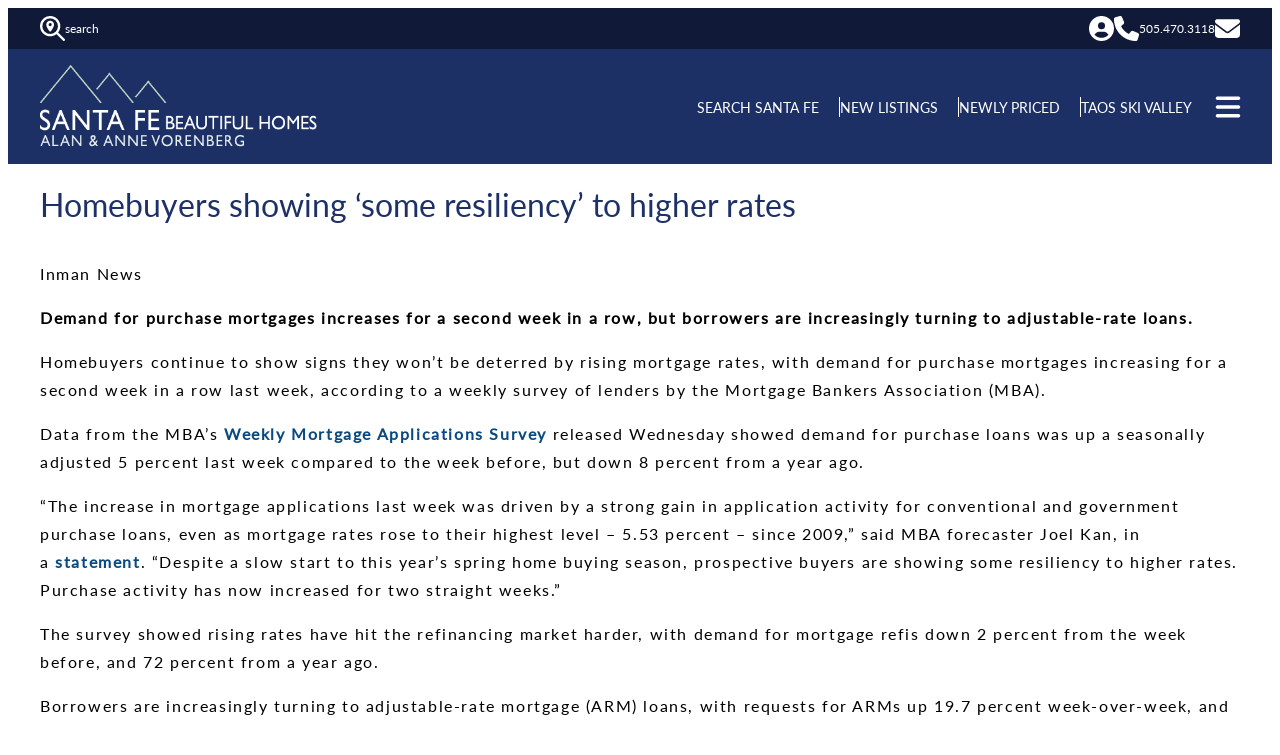

--- FILE ---
content_type: text/html; charset=UTF-8
request_url: https://santafebeautifulhomes.com/homebuyers-showing-some-resiliency-to-higher-rates/
body_size: 18908
content:
<!DOCTYPE html>
<html lang="en-US">
<head>
	<meta charset="UTF-8" />
	<meta name="viewport" content="width=device-width, initial-scale=1" />
<meta name='robots' content='index, follow, max-image-preview:large, max-snippet:-1, max-video-preview:-1' />
	<style>img:is([sizes="auto" i], [sizes^="auto," i]) { contain-intrinsic-size: 3000px 1500px }</style>
	
	<!-- This site is optimized with the Yoast SEO plugin v26.5 - https://yoast.com/wordpress/plugins/seo/ -->
	<link rel="canonical" href="https://santafebeautifulhomes.com/homebuyers-showing-some-resiliency-to-higher-rates/" />
	<meta property="og:locale" content="en_US" />
	<meta property="og:type" content="article" />
	<meta property="og:title" content="Homebuyers showing &#039;some resiliency&#039; to higher rates - Santa Fe Beautiful Homes | Sotheby&#039;s Santa Fe, New Mexico" />
	<meta property="og:description" content="Inman News Demand for purchase mortgages increases for a second week in a row, but borrowers are increasingly turning to adjustable-rate loans. Homebuyers continue to show signs they won’t be deterred by rising mortgage rates, with demand for purchase mortgages increasing for a second week in a row last week, according to a weekly survey [&hellip;]" />
	<meta property="og:url" content="https://santafebeautifulhomes.com/homebuyers-showing-some-resiliency-to-higher-rates/" />
	<meta property="og:site_name" content="Santa Fe Beautiful Homes | Sotheby&#039;s Santa Fe, New Mexico" />
	<meta property="article:published_time" content="2022-05-13T15:09:04+00:00" />
	<meta property="article:modified_time" content="2025-03-04T18:32:48+00:00" />
	<meta name="author" content="Alan &amp; Anne Vorenberg" />
	<meta name="twitter:card" content="summary_large_image" />
	<meta name="twitter:label1" content="Written by" />
	<meta name="twitter:data1" content="Alan &amp; Anne Vorenberg" />
	<meta name="twitter:label2" content="Est. reading time" />
	<meta name="twitter:data2" content="3 minutes" />
	<script type="application/ld+json" class="yoast-schema-graph">{"@context":"https://schema.org","@graph":[{"@type":"Article","@id":"https://santafebeautifulhomes.com/homebuyers-showing-some-resiliency-to-higher-rates/#article","isPartOf":{"@id":"https://santafebeautifulhomes.com/homebuyers-showing-some-resiliency-to-higher-rates/"},"author":{"name":"Alan &amp; Anne Vorenberg","@id":"https://santafebeautifulhomes.com/#/schema/person/2799f134bfa9de8e9049302aa2ad2391"},"headline":"Homebuyers showing &#8216;some resiliency&#8217; to higher rates","datePublished":"2022-05-13T15:09:04+00:00","dateModified":"2025-03-04T18:32:48+00:00","mainEntityOfPage":{"@id":"https://santafebeautifulhomes.com/homebuyers-showing-some-resiliency-to-higher-rates/"},"wordCount":621,"publisher":{"@id":"https://santafebeautifulhomes.com/#organization"},"articleSection":["archive"],"inLanguage":"en-US"},{"@type":"WebPage","@id":"https://santafebeautifulhomes.com/homebuyers-showing-some-resiliency-to-higher-rates/","url":"https://santafebeautifulhomes.com/homebuyers-showing-some-resiliency-to-higher-rates/","name":"Homebuyers showing 'some resiliency' to higher rates - Santa Fe Beautiful Homes | Sotheby&#039;s Santa Fe, New Mexico","isPartOf":{"@id":"https://santafebeautifulhomes.com/#website"},"datePublished":"2022-05-13T15:09:04+00:00","dateModified":"2025-03-04T18:32:48+00:00","breadcrumb":{"@id":"https://santafebeautifulhomes.com/homebuyers-showing-some-resiliency-to-higher-rates/#breadcrumb"},"inLanguage":"en-US","potentialAction":[{"@type":"ReadAction","target":["https://santafebeautifulhomes.com/homebuyers-showing-some-resiliency-to-higher-rates/"]}]},{"@type":"BreadcrumbList","@id":"https://santafebeautifulhomes.com/homebuyers-showing-some-resiliency-to-higher-rates/#breadcrumb","itemListElement":[{"@type":"ListItem","position":1,"name":"Home","item":"https://santafebeautifulhomes.com/"},{"@type":"ListItem","position":2,"name":"Homebuyers showing &#8216;some resiliency&#8217; to higher rates"}]},{"@type":"WebSite","@id":"https://santafebeautifulhomes.com/#website","url":"https://santafebeautifulhomes.com/","name":"Santa Fe Beautiful Homes | Sotheby&#039;s Santa Fe, New Mexico","description":"Alan &amp; Anne Vorenberg","publisher":{"@id":"https://santafebeautifulhomes.com/#organization"},"potentialAction":[{"@type":"SearchAction","target":{"@type":"EntryPoint","urlTemplate":"https://santafebeautifulhomes.com/?s={search_term_string}"},"query-input":{"@type":"PropertyValueSpecification","valueRequired":true,"valueName":"search_term_string"}}],"inLanguage":"en-US"},{"@type":"Organization","@id":"https://santafebeautifulhomes.com/#organization","name":"Santa Fe Beautiful Homes | Sotheby&#039;s Santa Fe, New Mexico","url":"https://santafebeautifulhomes.com/","logo":{"@type":"ImageObject","inLanguage":"en-US","@id":"https://santafebeautifulhomes.com/#/schema/logo/image/","url":"https://santafebeautifulhomes.com/wp-content/uploads/logo.png","contentUrl":"https://santafebeautifulhomes.com/wp-content/uploads/logo.png","width":450,"height":133,"caption":"Santa Fe Beautiful Homes | Sotheby&#039;s Santa Fe, New Mexico"},"image":{"@id":"https://santafebeautifulhomes.com/#/schema/logo/image/"}},{"@type":"Person","@id":"https://santafebeautifulhomes.com/#/schema/person/2799f134bfa9de8e9049302aa2ad2391","name":"Alan &amp; Anne Vorenberg","image":{"@type":"ImageObject","inLanguage":"en-US","@id":"https://santafebeautifulhomes.com/#/schema/person/image/","url":"https://secure.gravatar.com/avatar/6514d96aec6a896f37bc73881c0bddb8527cae37db5300df24764bab4b77b00c?s=96&d=mm&r=g","contentUrl":"https://secure.gravatar.com/avatar/6514d96aec6a896f37bc73881c0bddb8527cae37db5300df24764bab4b77b00c?s=96&d=mm&r=g","caption":"Alan &amp; Anne Vorenberg"},"url":"https://santafebeautifulhomes.com/author/5383/"}]}</script>
	<!-- / Yoast SEO plugin. -->


<title>Homebuyers showing &#039;some resiliency&#039; to higher rates - Santa Fe Beautiful Homes | Sotheby&#039;s Santa Fe, New Mexico</title>
<link rel='dns-prefetch' href='//b3941295.smushcdn.com' />
<link rel="alternate" type="application/rss+xml" title="Santa Fe Beautiful Homes | Sotheby&#039;s Santa Fe, New Mexico &raquo; Feed" href="https://santafebeautifulhomes.com/feed/" />
		<style>
			.lazyload,
			.lazyloading {
				max-width: 100%;
			}
		</style>
		<style id='sfwd-svg-icon-style-inline-css'>
.wp-block-sfwd-svg-icon{align-items:center;display:flex;justify-content:flex-start;margin-block-start:0!important;margin:0 0 16px!important;min-width:20px}.wp-block-sfwd-svg-icon .txt{display:block}.wp-block-sfwd-svg-icon.icon-left .txt{order:1}.wp-block-sfwd-svg-icon svg{fill:var(--svg-color);display:block;height:var(--svg-height)}.wp-block-sfwd-svg-icon.aligncenter{justify-content:center}.wp-block-sfwd-svg-icon.alignleft{justify-content:flex-start}.wp-block-sfwd-svg-icon.alignright{justify-content:flex-end}

</style>
<style id='wp-block-group-inline-css'>
.wp-block-group{box-sizing:border-box}:where(.wp-block-group.wp-block-group-is-layout-constrained){position:relative}
</style>
<style id='wp-block-columns-inline-css'>
.wp-block-columns{align-items:normal!important;box-sizing:border-box;display:flex;flex-wrap:wrap!important}@media (min-width:782px){.wp-block-columns{flex-wrap:nowrap!important}}.wp-block-columns.are-vertically-aligned-top{align-items:flex-start}.wp-block-columns.are-vertically-aligned-center{align-items:center}.wp-block-columns.are-vertically-aligned-bottom{align-items:flex-end}@media (max-width:781px){.wp-block-columns:not(.is-not-stacked-on-mobile)>.wp-block-column{flex-basis:100%!important}}@media (min-width:782px){.wp-block-columns:not(.is-not-stacked-on-mobile)>.wp-block-column{flex-basis:0;flex-grow:1}.wp-block-columns:not(.is-not-stacked-on-mobile)>.wp-block-column[style*=flex-basis]{flex-grow:0}}.wp-block-columns.is-not-stacked-on-mobile{flex-wrap:nowrap!important}.wp-block-columns.is-not-stacked-on-mobile>.wp-block-column{flex-basis:0;flex-grow:1}.wp-block-columns.is-not-stacked-on-mobile>.wp-block-column[style*=flex-basis]{flex-grow:0}:where(.wp-block-columns){margin-bottom:1.75em}:where(.wp-block-columns.has-background){padding:1.25em 2.375em}.wp-block-column{flex-grow:1;min-width:0;overflow-wrap:break-word;word-break:break-word}.wp-block-column.is-vertically-aligned-top{align-self:flex-start}.wp-block-column.is-vertically-aligned-center{align-self:center}.wp-block-column.is-vertically-aligned-bottom{align-self:flex-end}.wp-block-column.is-vertically-aligned-stretch{align-self:stretch}.wp-block-column.is-vertically-aligned-bottom,.wp-block-column.is-vertically-aligned-center,.wp-block-column.is-vertically-aligned-top{width:100%}
</style>
<style id='wp-block-site-logo-inline-css'>
.wp-block-site-logo{box-sizing:border-box;line-height:0}.wp-block-site-logo a{display:inline-block;line-height:0}.wp-block-site-logo.is-default-size img{height:auto;width:120px}.wp-block-site-logo img{height:auto;max-width:100%}.wp-block-site-logo a,.wp-block-site-logo img{border-radius:inherit}.wp-block-site-logo.aligncenter{margin-left:auto;margin-right:auto;text-align:center}:root :where(.wp-block-site-logo.is-style-rounded){border-radius:9999px}
</style>
<style id='wp-block-navigation-link-inline-css'>
.wp-block-navigation .wp-block-navigation-item__label{overflow-wrap:break-word}.wp-block-navigation .wp-block-navigation-item__description{display:none}.link-ui-tools{border-top:1px solid #f0f0f0;padding:8px}.link-ui-block-inserter{padding-top:8px}.link-ui-block-inserter__back{margin-left:8px;text-transform:uppercase}
</style>
<link rel='stylesheet' id='wp-block-navigation-css' href='https://santafebeautifulhomes.com/wp-includes/blocks/navigation/style.min.css?ver=6.8.3' media='all' />
<style id='wp-block-post-title-inline-css'>
.wp-block-post-title{box-sizing:border-box;word-break:break-word}.wp-block-post-title :where(a){display:inline-block;font-family:inherit;font-size:inherit;font-style:inherit;font-weight:inherit;letter-spacing:inherit;line-height:inherit;text-decoration:inherit}
</style>
<style id='wp-block-paragraph-inline-css'>
.is-small-text{font-size:.875em}.is-regular-text{font-size:1em}.is-large-text{font-size:2.25em}.is-larger-text{font-size:3em}.has-drop-cap:not(:focus):first-letter{float:left;font-size:8.4em;font-style:normal;font-weight:100;line-height:.68;margin:.05em .1em 0 0;text-transform:uppercase}body.rtl .has-drop-cap:not(:focus):first-letter{float:none;margin-left:.1em}p.has-drop-cap.has-background{overflow:hidden}:root :where(p.has-background){padding:1.25em 2.375em}:where(p.has-text-color:not(.has-link-color)) a{color:inherit}p.has-text-align-left[style*="writing-mode:vertical-lr"],p.has-text-align-right[style*="writing-mode:vertical-rl"]{rotate:180deg}
</style>
<style id='wp-block-heading-inline-css'>
h1.has-background,h2.has-background,h3.has-background,h4.has-background,h5.has-background,h6.has-background{padding:1.25em 2.375em}h1.has-text-align-left[style*=writing-mode]:where([style*=vertical-lr]),h1.has-text-align-right[style*=writing-mode]:where([style*=vertical-rl]),h2.has-text-align-left[style*=writing-mode]:where([style*=vertical-lr]),h2.has-text-align-right[style*=writing-mode]:where([style*=vertical-rl]),h3.has-text-align-left[style*=writing-mode]:where([style*=vertical-lr]),h3.has-text-align-right[style*=writing-mode]:where([style*=vertical-rl]),h4.has-text-align-left[style*=writing-mode]:where([style*=vertical-lr]),h4.has-text-align-right[style*=writing-mode]:where([style*=vertical-rl]),h5.has-text-align-left[style*=writing-mode]:where([style*=vertical-lr]),h5.has-text-align-right[style*=writing-mode]:where([style*=vertical-rl]),h6.has-text-align-left[style*=writing-mode]:where([style*=vertical-lr]),h6.has-text-align-right[style*=writing-mode]:where([style*=vertical-rl]){rotate:180deg}

				.is-style-underline {
					border-bottom: 3px solid #ccc;
				}
				
</style>
<style id='wp-block-list-inline-css'>
ol,ul{box-sizing:border-box}:root :where(.wp-block-list.has-background){padding:1.25em 2.375em}
</style>
<style id='wp-block-post-content-inline-css'>
.wp-block-post-content{display:flow-root}
</style>
<style id='wp-block-image-inline-css'>
.wp-block-image>a,.wp-block-image>figure>a{display:inline-block}.wp-block-image img{box-sizing:border-box;height:auto;max-width:100%;vertical-align:bottom}@media not (prefers-reduced-motion){.wp-block-image img.hide{visibility:hidden}.wp-block-image img.show{animation:show-content-image .4s}}.wp-block-image[style*=border-radius] img,.wp-block-image[style*=border-radius]>a{border-radius:inherit}.wp-block-image.has-custom-border img{box-sizing:border-box}.wp-block-image.aligncenter{text-align:center}.wp-block-image.alignfull>a,.wp-block-image.alignwide>a{width:100%}.wp-block-image.alignfull img,.wp-block-image.alignwide img{height:auto;width:100%}.wp-block-image .aligncenter,.wp-block-image .alignleft,.wp-block-image .alignright,.wp-block-image.aligncenter,.wp-block-image.alignleft,.wp-block-image.alignright{display:table}.wp-block-image .aligncenter>figcaption,.wp-block-image .alignleft>figcaption,.wp-block-image .alignright>figcaption,.wp-block-image.aligncenter>figcaption,.wp-block-image.alignleft>figcaption,.wp-block-image.alignright>figcaption{caption-side:bottom;display:table-caption}.wp-block-image .alignleft{float:left;margin:.5em 1em .5em 0}.wp-block-image .alignright{float:right;margin:.5em 0 .5em 1em}.wp-block-image .aligncenter{margin-left:auto;margin-right:auto}.wp-block-image :where(figcaption){margin-bottom:1em;margin-top:.5em}.wp-block-image.is-style-circle-mask img{border-radius:9999px}@supports ((-webkit-mask-image:none) or (mask-image:none)) or (-webkit-mask-image:none){.wp-block-image.is-style-circle-mask img{border-radius:0;-webkit-mask-image:url('data:image/svg+xml;utf8,<svg viewBox="0 0 100 100" xmlns="http://www.w3.org/2000/svg"><circle cx="50" cy="50" r="50"/></svg>');mask-image:url('data:image/svg+xml;utf8,<svg viewBox="0 0 100 100" xmlns="http://www.w3.org/2000/svg"><circle cx="50" cy="50" r="50"/></svg>');mask-mode:alpha;-webkit-mask-position:center;mask-position:center;-webkit-mask-repeat:no-repeat;mask-repeat:no-repeat;-webkit-mask-size:contain;mask-size:contain}}:root :where(.wp-block-image.is-style-rounded img,.wp-block-image .is-style-rounded img){border-radius:9999px}.wp-block-image figure{margin:0}.wp-lightbox-container{display:flex;flex-direction:column;position:relative}.wp-lightbox-container img{cursor:zoom-in}.wp-lightbox-container img:hover+button{opacity:1}.wp-lightbox-container button{align-items:center;-webkit-backdrop-filter:blur(16px) saturate(180%);backdrop-filter:blur(16px) saturate(180%);background-color:#5a5a5a40;border:none;border-radius:4px;cursor:zoom-in;display:flex;height:20px;justify-content:center;opacity:0;padding:0;position:absolute;right:16px;text-align:center;top:16px;width:20px;z-index:100}@media not (prefers-reduced-motion){.wp-lightbox-container button{transition:opacity .2s ease}}.wp-lightbox-container button:focus-visible{outline:3px auto #5a5a5a40;outline:3px auto -webkit-focus-ring-color;outline-offset:3px}.wp-lightbox-container button:hover{cursor:pointer;opacity:1}.wp-lightbox-container button:focus{opacity:1}.wp-lightbox-container button:focus,.wp-lightbox-container button:hover,.wp-lightbox-container button:not(:hover):not(:active):not(.has-background){background-color:#5a5a5a40;border:none}.wp-lightbox-overlay{box-sizing:border-box;cursor:zoom-out;height:100vh;left:0;overflow:hidden;position:fixed;top:0;visibility:hidden;width:100%;z-index:100000}.wp-lightbox-overlay .close-button{align-items:center;cursor:pointer;display:flex;justify-content:center;min-height:40px;min-width:40px;padding:0;position:absolute;right:calc(env(safe-area-inset-right) + 16px);top:calc(env(safe-area-inset-top) + 16px);z-index:5000000}.wp-lightbox-overlay .close-button:focus,.wp-lightbox-overlay .close-button:hover,.wp-lightbox-overlay .close-button:not(:hover):not(:active):not(.has-background){background:none;border:none}.wp-lightbox-overlay .lightbox-image-container{height:var(--wp--lightbox-container-height);left:50%;overflow:hidden;position:absolute;top:50%;transform:translate(-50%,-50%);transform-origin:top left;width:var(--wp--lightbox-container-width);z-index:9999999999}.wp-lightbox-overlay .wp-block-image{align-items:center;box-sizing:border-box;display:flex;height:100%;justify-content:center;margin:0;position:relative;transform-origin:0 0;width:100%;z-index:3000000}.wp-lightbox-overlay .wp-block-image img{height:var(--wp--lightbox-image-height);min-height:var(--wp--lightbox-image-height);min-width:var(--wp--lightbox-image-width);width:var(--wp--lightbox-image-width)}.wp-lightbox-overlay .wp-block-image figcaption{display:none}.wp-lightbox-overlay button{background:none;border:none}.wp-lightbox-overlay .scrim{background-color:#fff;height:100%;opacity:.9;position:absolute;width:100%;z-index:2000000}.wp-lightbox-overlay.active{visibility:visible}@media not (prefers-reduced-motion){.wp-lightbox-overlay.active{animation:turn-on-visibility .25s both}.wp-lightbox-overlay.active img{animation:turn-on-visibility .35s both}.wp-lightbox-overlay.show-closing-animation:not(.active){animation:turn-off-visibility .35s both}.wp-lightbox-overlay.show-closing-animation:not(.active) img{animation:turn-off-visibility .25s both}.wp-lightbox-overlay.zoom.active{animation:none;opacity:1;visibility:visible}.wp-lightbox-overlay.zoom.active .lightbox-image-container{animation:lightbox-zoom-in .4s}.wp-lightbox-overlay.zoom.active .lightbox-image-container img{animation:none}.wp-lightbox-overlay.zoom.active .scrim{animation:turn-on-visibility .4s forwards}.wp-lightbox-overlay.zoom.show-closing-animation:not(.active){animation:none}.wp-lightbox-overlay.zoom.show-closing-animation:not(.active) .lightbox-image-container{animation:lightbox-zoom-out .4s}.wp-lightbox-overlay.zoom.show-closing-animation:not(.active) .lightbox-image-container img{animation:none}.wp-lightbox-overlay.zoom.show-closing-animation:not(.active) .scrim{animation:turn-off-visibility .4s forwards}}@keyframes show-content-image{0%{visibility:hidden}99%{visibility:hidden}to{visibility:visible}}@keyframes turn-on-visibility{0%{opacity:0}to{opacity:1}}@keyframes turn-off-visibility{0%{opacity:1;visibility:visible}99%{opacity:0;visibility:visible}to{opacity:0;visibility:hidden}}@keyframes lightbox-zoom-in{0%{transform:translate(calc((-100vw + var(--wp--lightbox-scrollbar-width))/2 + var(--wp--lightbox-initial-left-position)),calc(-50vh + var(--wp--lightbox-initial-top-position))) scale(var(--wp--lightbox-scale))}to{transform:translate(-50%,-50%) scale(1)}}@keyframes lightbox-zoom-out{0%{transform:translate(-50%,-50%) scale(1);visibility:visible}99%{visibility:visible}to{transform:translate(calc((-100vw + var(--wp--lightbox-scrollbar-width))/2 + var(--wp--lightbox-initial-left-position)),calc(-50vh + var(--wp--lightbox-initial-top-position))) scale(var(--wp--lightbox-scale));visibility:hidden}}
</style>
<style id='wp-block-library-inline-css'>
:root{--wp-admin-theme-color:#007cba;--wp-admin-theme-color--rgb:0,124,186;--wp-admin-theme-color-darker-10:#006ba1;--wp-admin-theme-color-darker-10--rgb:0,107,161;--wp-admin-theme-color-darker-20:#005a87;--wp-admin-theme-color-darker-20--rgb:0,90,135;--wp-admin-border-width-focus:2px;--wp-block-synced-color:#7a00df;--wp-block-synced-color--rgb:122,0,223;--wp-bound-block-color:var(--wp-block-synced-color)}@media (min-resolution:192dpi){:root{--wp-admin-border-width-focus:1.5px}}.wp-element-button{cursor:pointer}:root{--wp--preset--font-size--normal:16px;--wp--preset--font-size--huge:42px}:root .has-very-light-gray-background-color{background-color:#eee}:root .has-very-dark-gray-background-color{background-color:#313131}:root .has-very-light-gray-color{color:#eee}:root .has-very-dark-gray-color{color:#313131}:root .has-vivid-green-cyan-to-vivid-cyan-blue-gradient-background{background:linear-gradient(135deg,#00d084,#0693e3)}:root .has-purple-crush-gradient-background{background:linear-gradient(135deg,#34e2e4,#4721fb 50%,#ab1dfe)}:root .has-hazy-dawn-gradient-background{background:linear-gradient(135deg,#faaca8,#dad0ec)}:root .has-subdued-olive-gradient-background{background:linear-gradient(135deg,#fafae1,#67a671)}:root .has-atomic-cream-gradient-background{background:linear-gradient(135deg,#fdd79a,#004a59)}:root .has-nightshade-gradient-background{background:linear-gradient(135deg,#330968,#31cdcf)}:root .has-midnight-gradient-background{background:linear-gradient(135deg,#020381,#2874fc)}.has-regular-font-size{font-size:1em}.has-larger-font-size{font-size:2.625em}.has-normal-font-size{font-size:var(--wp--preset--font-size--normal)}.has-huge-font-size{font-size:var(--wp--preset--font-size--huge)}.has-text-align-center{text-align:center}.has-text-align-left{text-align:left}.has-text-align-right{text-align:right}#end-resizable-editor-section{display:none}.aligncenter{clear:both}.items-justified-left{justify-content:flex-start}.items-justified-center{justify-content:center}.items-justified-right{justify-content:flex-end}.items-justified-space-between{justify-content:space-between}.screen-reader-text{border:0;clip-path:inset(50%);height:1px;margin:-1px;overflow:hidden;padding:0;position:absolute;width:1px;word-wrap:normal!important}.screen-reader-text:focus{background-color:#ddd;clip-path:none;color:#444;display:block;font-size:1em;height:auto;left:5px;line-height:normal;padding:15px 23px 14px;text-decoration:none;top:5px;width:auto;z-index:100000}html :where(.has-border-color){border-style:solid}html :where([style*=border-top-color]){border-top-style:solid}html :where([style*=border-right-color]){border-right-style:solid}html :where([style*=border-bottom-color]){border-bottom-style:solid}html :where([style*=border-left-color]){border-left-style:solid}html :where([style*=border-width]){border-style:solid}html :where([style*=border-top-width]){border-top-style:solid}html :where([style*=border-right-width]){border-right-style:solid}html :where([style*=border-bottom-width]){border-bottom-style:solid}html :where([style*=border-left-width]){border-left-style:solid}html :where(img[class*=wp-image-]){height:auto;max-width:100%}:where(figure){margin:0 0 1em}html :where(.is-position-sticky){--wp-admin--admin-bar--position-offset:var(--wp-admin--admin-bar--height,0px)}@media screen and (max-width:600px){html :where(.is-position-sticky){--wp-admin--admin-bar--position-offset:0px}}
</style>
<style id='global-styles-inline-css'>
:root{--wp--preset--aspect-ratio--square: 1;--wp--preset--aspect-ratio--4-3: 4/3;--wp--preset--aspect-ratio--3-4: 3/4;--wp--preset--aspect-ratio--3-2: 3/2;--wp--preset--aspect-ratio--2-3: 2/3;--wp--preset--aspect-ratio--16-9: 16/9;--wp--preset--aspect-ratio--9-16: 9/16;--wp--preset--color--black: #000;--wp--preset--color--cyan-bluish-gray: #abb8c3;--wp--preset--color--white: #fff;--wp--preset--color--pale-pink: #f78da7;--wp--preset--color--vivid-red: #cf2e2e;--wp--preset--color--luminous-vivid-orange: #ff6900;--wp--preset--color--luminous-vivid-amber: #fcb900;--wp--preset--color--light-green-cyan: #7bdcb5;--wp--preset--color--vivid-green-cyan: #00d084;--wp--preset--color--pale-cyan-blue: #8ed1fc;--wp--preset--color--vivid-cyan-blue: #0693e3;--wp--preset--color--vivid-purple: #9b51e0;--wp--preset--gradient--vivid-cyan-blue-to-vivid-purple: linear-gradient(135deg,rgba(6,147,227,1) 0%,rgb(155,81,224) 100%);--wp--preset--gradient--light-green-cyan-to-vivid-green-cyan: linear-gradient(135deg,rgb(122,220,180) 0%,rgb(0,208,130) 100%);--wp--preset--gradient--luminous-vivid-amber-to-luminous-vivid-orange: linear-gradient(135deg,rgba(252,185,0,1) 0%,rgba(255,105,0,1) 100%);--wp--preset--gradient--luminous-vivid-orange-to-vivid-red: linear-gradient(135deg,rgba(255,105,0,1) 0%,rgb(207,46,46) 100%);--wp--preset--gradient--very-light-gray-to-cyan-bluish-gray: linear-gradient(135deg,rgb(238,238,238) 0%,rgb(169,184,195) 100%);--wp--preset--gradient--cool-to-warm-spectrum: linear-gradient(135deg,rgb(74,234,220) 0%,rgb(151,120,209) 20%,rgb(207,42,186) 40%,rgb(238,44,130) 60%,rgb(251,105,98) 80%,rgb(254,248,76) 100%);--wp--preset--gradient--blush-light-purple: linear-gradient(135deg,rgb(255,206,236) 0%,rgb(152,150,240) 100%);--wp--preset--gradient--blush-bordeaux: linear-gradient(135deg,rgb(254,205,165) 0%,rgb(254,45,45) 50%,rgb(107,0,62) 100%);--wp--preset--gradient--luminous-dusk: linear-gradient(135deg,rgb(255,203,112) 0%,rgb(199,81,192) 50%,rgb(65,88,208) 100%);--wp--preset--gradient--pale-ocean: linear-gradient(135deg,rgb(255,245,203) 0%,rgb(182,227,212) 50%,rgb(51,167,181) 100%);--wp--preset--gradient--electric-grass: linear-gradient(135deg,rgb(202,248,128) 0%,rgb(113,206,126) 100%);--wp--preset--gradient--midnight: linear-gradient(135deg,rgb(2,3,129) 0%,rgb(40,116,252) 100%);--wp--preset--font-size--small: 0.875rem;--wp--preset--font-size--medium: 1.125rem;--wp--preset--font-size--large: 1.5rem;--wp--preset--font-size--x-large: 2rem;--wp--preset--font-family--sans-serif-text: "lato", sans-serif;--wp--preset--font-family--serif-text: "lato", serif;--wp--preset--spacing--20: 0.44rem;--wp--preset--spacing--30: 0.67rem;--wp--preset--spacing--40: 40px;--wp--preset--spacing--50: 1.5rem;--wp--preset--spacing--60: 2.25rem;--wp--preset--spacing--70: 3.38rem;--wp--preset--spacing--80: 5.06rem;--wp--preset--spacing--8: 8px;--wp--preset--spacing--16: 16px;--wp--preset--spacing--24: 24px;--wp--preset--spacing--32: 32px;--wp--preset--spacing--48: 48px;--wp--preset--shadow--natural: 6px 6px 9px rgba(0, 0, 0, 0.2);--wp--preset--shadow--deep: 12px 12px 50px rgba(0, 0, 0, 0.4);--wp--preset--shadow--sharp: 6px 6px 0px rgba(0, 0, 0, 0.2);--wp--preset--shadow--outlined: 6px 6px 0px -3px rgba(255, 255, 255, 1), 6px 6px rgba(0, 0, 0, 1);--wp--preset--shadow--crisp: 6px 6px 0px rgba(0, 0, 0, 1);}:root { --wp--style--global--content-size: 1440px;--wp--style--global--wide-size: 100%; }:where(body) { margin: 0; }.wp-site-blocks { padding-top: var(--wp--style--root--padding-top); padding-bottom: var(--wp--style--root--padding-bottom); }.has-global-padding { padding-right: var(--wp--style--root--padding-right); padding-left: var(--wp--style--root--padding-left); }.has-global-padding > .alignfull { margin-right: calc(var(--wp--style--root--padding-right) * -1); margin-left: calc(var(--wp--style--root--padding-left) * -1); }.has-global-padding :where(:not(.alignfull.is-layout-flow) > .has-global-padding:not(.wp-block-block, .alignfull)) { padding-right: 0; padding-left: 0; }.has-global-padding :where(:not(.alignfull.is-layout-flow) > .has-global-padding:not(.wp-block-block, .alignfull)) > .alignfull { margin-left: 0; margin-right: 0; }.wp-site-blocks > .alignleft { float: left; margin-right: 2em; }.wp-site-blocks > .alignright { float: right; margin-left: 2em; }.wp-site-blocks > .aligncenter { justify-content: center; margin-left: auto; margin-right: auto; }:where(.wp-site-blocks) > * { margin-block-start: 24px; margin-block-end: 0; }:where(.wp-site-blocks) > :first-child { margin-block-start: 0; }:where(.wp-site-blocks) > :last-child { margin-block-end: 0; }:root { --wp--style--block-gap: 24px; }:root :where(.is-layout-flow) > :first-child{margin-block-start: 0;}:root :where(.is-layout-flow) > :last-child{margin-block-end: 0;}:root :where(.is-layout-flow) > *{margin-block-start: 24px;margin-block-end: 0;}:root :where(.is-layout-constrained) > :first-child{margin-block-start: 0;}:root :where(.is-layout-constrained) > :last-child{margin-block-end: 0;}:root :where(.is-layout-constrained) > *{margin-block-start: 24px;margin-block-end: 0;}:root :where(.is-layout-flex){gap: 24px;}:root :where(.is-layout-grid){gap: 24px;}.is-layout-flow > .alignleft{float: left;margin-inline-start: 0;margin-inline-end: 2em;}.is-layout-flow > .alignright{float: right;margin-inline-start: 2em;margin-inline-end: 0;}.is-layout-flow > .aligncenter{margin-left: auto !important;margin-right: auto !important;}.is-layout-constrained > .alignleft{float: left;margin-inline-start: 0;margin-inline-end: 2em;}.is-layout-constrained > .alignright{float: right;margin-inline-start: 2em;margin-inline-end: 0;}.is-layout-constrained > .aligncenter{margin-left: auto !important;margin-right: auto !important;}.is-layout-constrained > :where(:not(.alignleft):not(.alignright):not(.alignfull)){max-width: var(--wp--style--global--content-size);margin-left: auto !important;margin-right: auto !important;}.is-layout-constrained > .alignwide{max-width: var(--wp--style--global--wide-size);}body .is-layout-flex{display: flex;}.is-layout-flex{flex-wrap: wrap;align-items: center;}.is-layout-flex > :is(*, div){margin: 0;}body .is-layout-grid{display: grid;}.is-layout-grid > :is(*, div){margin: 0;}body{font-family: var(--wp--preset--font-family--sans-serif-text);--wp--style--root--padding-top: 0px;--wp--style--root--padding-right: var(--wp--preset--spacing--32);--wp--style--root--padding-bottom: 0px;--wp--style--root--padding-left: var(--wp--preset--spacing--32);}a:where(:not(.wp-element-button)){text-decoration: underline;}:root :where(.wp-element-button, .wp-block-button__link){background-color: #32373c;border-width: 0;color: #fff;font-family: inherit;font-size: inherit;line-height: inherit;padding: calc(0.667em + 2px) calc(1.333em + 2px);text-decoration: none;}.has-black-color{color: var(--wp--preset--color--black) !important;}.has-cyan-bluish-gray-color{color: var(--wp--preset--color--cyan-bluish-gray) !important;}.has-white-color{color: var(--wp--preset--color--white) !important;}.has-pale-pink-color{color: var(--wp--preset--color--pale-pink) !important;}.has-vivid-red-color{color: var(--wp--preset--color--vivid-red) !important;}.has-luminous-vivid-orange-color{color: var(--wp--preset--color--luminous-vivid-orange) !important;}.has-luminous-vivid-amber-color{color: var(--wp--preset--color--luminous-vivid-amber) !important;}.has-light-green-cyan-color{color: var(--wp--preset--color--light-green-cyan) !important;}.has-vivid-green-cyan-color{color: var(--wp--preset--color--vivid-green-cyan) !important;}.has-pale-cyan-blue-color{color: var(--wp--preset--color--pale-cyan-blue) !important;}.has-vivid-cyan-blue-color{color: var(--wp--preset--color--vivid-cyan-blue) !important;}.has-vivid-purple-color{color: var(--wp--preset--color--vivid-purple) !important;}.has-black-background-color{background-color: var(--wp--preset--color--black) !important;}.has-cyan-bluish-gray-background-color{background-color: var(--wp--preset--color--cyan-bluish-gray) !important;}.has-white-background-color{background-color: var(--wp--preset--color--white) !important;}.has-pale-pink-background-color{background-color: var(--wp--preset--color--pale-pink) !important;}.has-vivid-red-background-color{background-color: var(--wp--preset--color--vivid-red) !important;}.has-luminous-vivid-orange-background-color{background-color: var(--wp--preset--color--luminous-vivid-orange) !important;}.has-luminous-vivid-amber-background-color{background-color: var(--wp--preset--color--luminous-vivid-amber) !important;}.has-light-green-cyan-background-color{background-color: var(--wp--preset--color--light-green-cyan) !important;}.has-vivid-green-cyan-background-color{background-color: var(--wp--preset--color--vivid-green-cyan) !important;}.has-pale-cyan-blue-background-color{background-color: var(--wp--preset--color--pale-cyan-blue) !important;}.has-vivid-cyan-blue-background-color{background-color: var(--wp--preset--color--vivid-cyan-blue) !important;}.has-vivid-purple-background-color{background-color: var(--wp--preset--color--vivid-purple) !important;}.has-black-border-color{border-color: var(--wp--preset--color--black) !important;}.has-cyan-bluish-gray-border-color{border-color: var(--wp--preset--color--cyan-bluish-gray) !important;}.has-white-border-color{border-color: var(--wp--preset--color--white) !important;}.has-pale-pink-border-color{border-color: var(--wp--preset--color--pale-pink) !important;}.has-vivid-red-border-color{border-color: var(--wp--preset--color--vivid-red) !important;}.has-luminous-vivid-orange-border-color{border-color: var(--wp--preset--color--luminous-vivid-orange) !important;}.has-luminous-vivid-amber-border-color{border-color: var(--wp--preset--color--luminous-vivid-amber) !important;}.has-light-green-cyan-border-color{border-color: var(--wp--preset--color--light-green-cyan) !important;}.has-vivid-green-cyan-border-color{border-color: var(--wp--preset--color--vivid-green-cyan) !important;}.has-pale-cyan-blue-border-color{border-color: var(--wp--preset--color--pale-cyan-blue) !important;}.has-vivid-cyan-blue-border-color{border-color: var(--wp--preset--color--vivid-cyan-blue) !important;}.has-vivid-purple-border-color{border-color: var(--wp--preset--color--vivid-purple) !important;}.has-vivid-cyan-blue-to-vivid-purple-gradient-background{background: var(--wp--preset--gradient--vivid-cyan-blue-to-vivid-purple) !important;}.has-light-green-cyan-to-vivid-green-cyan-gradient-background{background: var(--wp--preset--gradient--light-green-cyan-to-vivid-green-cyan) !important;}.has-luminous-vivid-amber-to-luminous-vivid-orange-gradient-background{background: var(--wp--preset--gradient--luminous-vivid-amber-to-luminous-vivid-orange) !important;}.has-luminous-vivid-orange-to-vivid-red-gradient-background{background: var(--wp--preset--gradient--luminous-vivid-orange-to-vivid-red) !important;}.has-very-light-gray-to-cyan-bluish-gray-gradient-background{background: var(--wp--preset--gradient--very-light-gray-to-cyan-bluish-gray) !important;}.has-cool-to-warm-spectrum-gradient-background{background: var(--wp--preset--gradient--cool-to-warm-spectrum) !important;}.has-blush-light-purple-gradient-background{background: var(--wp--preset--gradient--blush-light-purple) !important;}.has-blush-bordeaux-gradient-background{background: var(--wp--preset--gradient--blush-bordeaux) !important;}.has-luminous-dusk-gradient-background{background: var(--wp--preset--gradient--luminous-dusk) !important;}.has-pale-ocean-gradient-background{background: var(--wp--preset--gradient--pale-ocean) !important;}.has-electric-grass-gradient-background{background: var(--wp--preset--gradient--electric-grass) !important;}.has-midnight-gradient-background{background: var(--wp--preset--gradient--midnight) !important;}.has-small-font-size{font-size: var(--wp--preset--font-size--small) !important;}.has-medium-font-size{font-size: var(--wp--preset--font-size--medium) !important;}.has-large-font-size{font-size: var(--wp--preset--font-size--large) !important;}.has-x-large-font-size{font-size: var(--wp--preset--font-size--x-large) !important;}.has-sans-serif-text-font-family{font-family: var(--wp--preset--font-family--sans-serif-text) !important;}.has-serif-text-font-family{font-family: var(--wp--preset--font-family--serif-text) !important;}
</style>
<style id='core-block-supports-inline-css'>
.wp-container-core-group-is-layout-d04c3d84{flex-wrap:nowrap;gap:var(--wp--preset--spacing--16);justify-content:flex-end;}.wp-container-core-columns-is-layout-28f84493{flex-wrap:nowrap;}.wp-elements-55c62c3b3112303cb737f9c1b190a2bb a:where(:not(.wp-element-button)){color:#000000;}.wp-elements-5103c0fbd799b579eaee73544377de50 a:where(:not(.wp-element-button)){color:#ffffff;}.wp-elements-46f80f140a1d9f644945ff590cded356 a:where(:not(.wp-element-button)){color:#d9dde9;}.wp-container-core-columns-is-layout-e4ae8673{flex-wrap:nowrap;}.wp-elements-6ba1bc957727d4bc6965e55e92ebf1b4 a:where(:not(.wp-element-button)){color:#1d81d5;}.wp-elements-6ba1bc957727d4bc6965e55e92ebf1b4 a:where(:not(.wp-element-button)):hover{color:var(--wp--preset--color--black);}.wp-elements-156491546cf5ae3f4720e5edc01c4e5b a:where(:not(.wp-element-button)){color:#09616f;}.wp-elements-156491546cf5ae3f4720e5edc01c4e5b a:where(:not(.wp-element-button)):hover{color:#6a0e5d;}
</style>
<style id='wp-block-template-skip-link-inline-css'>

		.skip-link.screen-reader-text {
			border: 0;
			clip-path: inset(50%);
			height: 1px;
			margin: -1px;
			overflow: hidden;
			padding: 0;
			position: absolute !important;
			width: 1px;
			word-wrap: normal !important;
		}

		.skip-link.screen-reader-text:focus {
			background-color: #eee;
			clip-path: none;
			color: #444;
			display: block;
			font-size: 1em;
			height: auto;
			left: 5px;
			line-height: normal;
			padding: 15px 23px 14px;
			text-decoration: none;
			top: 5px;
			width: auto;
			z-index: 100000;
		}
</style>
<link data-minify="1" rel='stylesheet' id='wprl-global-css-css' href='https://santafebeautifulhomes.com/wp-content/cache/min/1/wp-content/plugins/wprealtors/css/wprl-global.css?ver=1757968556' media='all' />
<link data-minify="1" rel='stylesheet' id='tomselect-css-css' href='https://santafebeautifulhomes.com/wp-content/cache/min/1/wp-content/themes/sfwdpress-child/addons/tomselectjs/tomselect.css?ver=1757968556' media='all' />
<link data-minify="1" rel='preload' as='style' id='sfwdpress-css' href='https://santafebeautifulhomes.com/wp-content/cache/min/1/wp-content/themes/sfwdpress/style.css?ver=1757968556' media='all' />
<link data-minify="1" rel='stylesheet' id='sfwdpress-css' href='https://santafebeautifulhomes.com/wp-content/cache/min/1/wp-content/themes/sfwdpress/style.css?ver=1757968556' media='all' />
<link data-minify="1" rel='preload' as='style' id='sfwdpress-common-css' href='https://santafebeautifulhomes.com/wp-content/cache/min/1/wp-content/themes/sfwdpress/assets/css/common.css?ver=1757968556' media='all' />
<link data-minify="1" rel='stylesheet' id='sfwdpress-common-css' href='https://santafebeautifulhomes.com/wp-content/cache/min/1/wp-content/themes/sfwdpress/assets/css/common.css?ver=1757968556' media='all' />
<link data-minify="1" rel='preload' as='style' id='sfwdpress-header-css' href='https://santafebeautifulhomes.com/wp-content/cache/min/1/wp-content/themes/sfwdpress/assets/css/header.css?ver=1757968556' media='all' />
<link data-minify="1" rel='stylesheet' id='sfwdpress-header-css' href='https://santafebeautifulhomes.com/wp-content/cache/min/1/wp-content/themes/sfwdpress/assets/css/header.css?ver=1757968556' media='all' />
<link data-minify="1" rel='preload' as='style' id='sfwdpress-footer-css' href='https://santafebeautifulhomes.com/wp-content/cache/min/1/wp-content/themes/sfwdpress/assets/css/footer.css?ver=1757968556' media='all' />
<link data-minify="1" rel='stylesheet' id='sfwdpress-footer-css' href='https://santafebeautifulhomes.com/wp-content/cache/min/1/wp-content/themes/sfwdpress/assets/css/footer.css?ver=1757968556' media='all' />
<link data-minify="1" rel='stylesheet' id='sfwdpress-child-common-css' href='https://santafebeautifulhomes.com/wp-content/cache/min/1/wp-content/themes/sfwdpress-child/css/child-common.css?ver=1757968556' media='all' />
<link data-minify="1" rel='stylesheet' id='listings-ssr-css' href='https://santafebeautifulhomes.com/wp-content/cache/min/1/wp-content/themes/sfwdpress-child/css/listings-ssr.css?ver=1757968556' media='all' />
<link data-minify="1" rel='stylesheet' id='listings-pdp-css' href='https://santafebeautifulhomes.com/wp-content/cache/min/1/wp-content/themes/sfwdpress-child/css/listings-pdp.css?ver=1757968556' media='all' />
<link data-minify="1" rel='stylesheet' id='listings-search-form-css' href='https://santafebeautifulhomes.com/wp-content/cache/min/1/wp-content/themes/sfwdpress-child/css/listings-search-form.css?ver=1757968556' media='all' />
<link data-minify="1" rel='preload' as='style' id='sfwdpress-child-css' href='https://santafebeautifulhomes.com/wp-content/cache/min/1/wp-content/themes/sfwdpress-child/style.css?ver=1757968556' media='all' />
<link data-minify="1" rel='stylesheet' id='sfwdpress-child-css' href='https://santafebeautifulhomes.com/wp-content/cache/min/1/wp-content/themes/sfwdpress-child/style.css?ver=1757968556' media='all' />
<script defer="defer" src="https://santafebeautifulhomes.com/wp-content/plugins/wprealtors/js/wprl.js?ver=6.28" id="wprl_js-js"></script>

<link rel="https://api.w.org/" href="https://santafebeautifulhomes.com/wp-json/" /><link rel="alternate" title="JSON" type="application/json" href="https://santafebeautifulhomes.com/wp-json/wp/v2/posts/19346" /><link rel="EditURI" type="application/rsd+xml" title="RSD" href="https://santafebeautifulhomes.com/xmlrpc.php?rsd" />
<link rel='shortlink' href='https://santafebeautifulhomes.com/?p=19346' />
<link rel="alternate" title="oEmbed (JSON)" type="application/json+oembed" href="https://santafebeautifulhomes.com/wp-json/oembed/1.0/embed?url=https%3A%2F%2Fsantafebeautifulhomes.com%2Fhomebuyers-showing-some-resiliency-to-higher-rates%2F" />
<link rel="alternate" title="oEmbed (XML)" type="text/xml+oembed" href="https://santafebeautifulhomes.com/wp-json/oembed/1.0/embed?url=https%3A%2F%2Fsantafebeautifulhomes.com%2Fhomebuyers-showing-some-resiliency-to-higher-rates%2F&#038;format=xml" />
<meta property="og:url" content="https://santafebeautifulhomes.com/homebuyers-showing-some-resiliency-to-higher-rates/" />
<meta property="og:image" content="/images/post-default.jpg" />
<meta property="og:title" content="Homebuyers showing &#8216;some resiliency&#8217; to higher rates" />
<meta property="og:description" content=" Inman News    Demand for purchase mortgages increases for a second week in a row, but borrowers are increasingly turning to adjustable-rate loans.    Homebuyers continue to show signs they ..." />
		<script>
			document.documentElement.className = document.documentElement.className.replace('no-js', 'js');
		</script>
				<style>
			.no-js img.lazyload {
				display: none;
			}

			figure.wp-block-image img.lazyloading {
				min-width: 150px;
			}

			.lazyload,
			.lazyloading {
				--smush-placeholder-width: 100px;
				--smush-placeholder-aspect-ratio: 1/1;
				width: var(--smush-image-width, var(--smush-placeholder-width)) !important;
				aspect-ratio: var(--smush-image-aspect-ratio, var(--smush-placeholder-aspect-ratio)) !important;
			}

						.lazyload, .lazyloading {
				opacity: 0;
			}

			.lazyloaded {
				opacity: 1;
				transition: opacity 400ms;
				transition-delay: 0ms;
			}

					</style>
		<script type="importmap" id="wp-importmap">
{"imports":{"@wordpress\/interactivity":"https:\/\/santafebeautifulhomes.com\/wp-includes\/js\/dist\/script-modules\/interactivity\/index.min.js?ver=55aebb6e0a16726baffb"}}
</script>
<script type="module" src="https://santafebeautifulhomes.com/wp-includes/js/dist/script-modules/block-library/navigation/view.min.js?ver=61572d447d60c0aa5240" id="@wordpress/block-library/navigation/view-js-module"></script>
<link rel="modulepreload" href="https://santafebeautifulhomes.com/wp-includes/js/dist/script-modules/interactivity/index.min.js?ver=55aebb6e0a16726baffb" id="@wordpress/interactivity-js-modulepreload"><link rel="icon" href="https://b3941295.smushcdn.com/3941295/wp-content/uploads/cropped-site-icon-3-32x32.jpg?lossy=1&strip=1&webp=1" sizes="32x32" />
<link rel="icon" href="https://b3941295.smushcdn.com/3941295/wp-content/uploads/cropped-site-icon-3-192x192.jpg?lossy=1&strip=1&webp=1" sizes="192x192" />
<link rel="apple-touch-icon" href="https://b3941295.smushcdn.com/3941295/wp-content/uploads/cropped-site-icon-3-180x180.jpg?lossy=1&strip=1&webp=1" />
<meta name="msapplication-TileImage" content="https://santafebeautifulhomes.com/wp-content/uploads/cropped-site-icon-3-270x270.jpg" />
<meta name="generator" content="WP Rocket 3.20.1.2" data-wpr-features="wpr_minify_css wpr_desktop" /></head>

<body class="wp-singular post-template-default single single-post postid-19346 single-format-standard wp-custom-logo wp-embed-responsive wp-theme-sfwdpress wp-child-theme-sfwdpress-child homebuyers-showing-some-resiliency-to-higher-rates">

<div data-rocket-location-hash="059e3a0750ccb8acf148a210a883cc7e" class="wp-site-blocks"><header data-rocket-location-hash="484fdb536f03e4ee94cc5052d1121275" class="site-header-wrapper wp-block-template-part">
<div data-rocket-location-hash="83103b062988760d944bf40b96ac7331" class="wp-block-group site-header logo-left has-background has-global-padding is-layout-constrained wp-block-group-is-layout-constrained" style="background-color:#1754b6">
<div class="wp-block-group alignfull header-top-bar has-background has-global-padding is-layout-constrained wp-block-group-is-layout-constrained" style="background-color:#f2f5f5">
<div class="wp-block-columns is-not-stacked-on-mobile is-layout-flex wp-container-core-columns-is-layout-28f84493 wp-block-columns-is-layout-flex">
<div class="wp-block-column quicksearch-column is-layout-flow wp-block-column-is-layout-flow" style="flex-basis:50%">
<div class="wp-block-sfwd-svg-icon icon-left" style="gap:8px"><span class="txt">search</span><span class="icon" style="--svg-height:25px"><svg xmlns="http://www.w3.org/2000/svg" viewBox="0 0 512 512"><path d="M208 48a160 160 0 1 1 0 320 160 160 0 1 1 0-320zm0 368c48.8 0 93.7-16.8 129.1-44.9L471 505c9.4 9.4 24.6 9.4 33.9 0s9.4-24.6 0-33.9L371.1 337.1C399.2 301.7 416 256.8 416 208C416 93.1 322.9 0 208 0S0 93.1 0 208S93.1 416 208 416zm80-240c0-44.2-35.8-80-80-80s-80 35.8-80 80c0 48.8 46.5 111.6 68.6 138.6c6 7.3 16.8 7.3 22.7 0c22.1-27 68.6-89.8 68.6-138.6zm-112 0a32 32 0 1 1 64 0 32 32 0 1 1 -64 0z"/></svg></span></div>
</div>



<div class="wp-block-column is-layout-flow wp-block-column-is-layout-flow" style="flex-basis:50%">
<div class="wp-block-group is-content-justification-right is-nowrap is-layout-flex wp-container-core-group-is-layout-d04c3d84 wp-block-group-is-layout-flex">
<div class="wp-block-sfwd-svg-icon accounts" style="gap:0px"><span class="icon" style="--svg-height:25px"><a href="#" class="members" aria-label="My Account"><svg xmlns="http://www.w3.org/2000/svg" viewBox="0 0 512 512"><path d="M399 384.2C376.9 345.8 335.4 320 288 320l-64 0c-47.4 0-88.9 25.8-111 64.2c35.2 39.2 86.2 63.8 143 63.8s107.8-24.7 143-63.8zM0 256a256 256 0 1 1 512 0A256 256 0 1 1 0 256zm256 16a72 72 0 1 0 0-144 72 72 0 1 0 0 144z"/></svg></a></span></div>



<div class="wp-block-sfwd-svg-icon icon-left" style="gap:8px"><span class="txt">505.470.3118</span><span class="icon" style="--svg-height:25px"><a href="tel:505.470.3118" aria-label="Call Alan at 505.470.3118"><svg xmlns="http://www.w3.org/2000/svg" viewBox="0 0 512 512"><path d="M164.9 24.6c-7.7-18.6-28-28.5-47.4-23.2l-88 24C12.1 30.2 0 46 0 64C0 311.4 200.6 512 448 512c18 0 33.8-12.1 38.6-29.5l24-88c5.3-19.4-4.6-39.7-23.2-47.4l-96-40c-16.3-6.8-35.2-2.1-46.3 11.6L304.7 368C234.3 334.7 177.3 277.7 144 207.3L193.3 167c13.7-11.2 18.4-30 11.6-46.3l-40-96z"/></svg>
</svg></a></span></div>



<div class="wp-block-sfwd-svg-icon" style="gap:0px"><span class="icon" style="--svg-height:25px"><a href="/contact/" aria-label="Contact Us"><svg xmlns="http://www.w3.org/2000/svg" viewBox="0 0 512 512">
  <path d="M48 64C21.5 64 0 85.5 0 112c0 15.1 7.1 29.3 19.2 38.4L236.8 313.6c11.4 8.5 27 8.5 38.4 0L492.8 150.4c12.1-9.1 19.2-23.3 19.2-38.4c0-26.5-21.5-48-48-48L48 64zM0 176L0 384c0 35.3 28.7 64 64 64l384 0c35.3 0 64-28.7 64-64l0-208L294.4 339.2c-22.8 17.1-54 17.1-76.8 0L0 176z"/>
</svg></a></span></div>
</div>
</div>
</div>
</div>



<div class="wp-block-columns is-not-stacked-on-mobile is-layout-flex wp-container-core-columns-is-layout-28f84493 wp-block-columns-is-layout-flex">
<div class="wp-block-column is-layout-flow wp-block-column-is-layout-flow"><div class="wp-block-site-logo"><a href="https://santafebeautifulhomes.com/" class="custom-logo-link" rel="home"><img width="200" height="59" data-src="https://b3941295.smushcdn.com/3941295/wp-content/uploads/logo.png?lossy=1&strip=1&webp=1" class="custom-logo lazyload" alt="Santa Fe Beautiful Homes | Sotheby&#039;s Santa Fe, New Mexico" decoding="async" data-sizes="(max-width: 200px) 100vw, 200px" src="[data-uri]" style="--smush-placeholder-width: 200px; --smush-placeholder-aspect-ratio: 200/59;" /></a></div></div>



<div class="wp-block-column is-layout-flow wp-block-column-is-layout-flow"><nav style="font-size:14px;" class="is-responsive desktop-nav wp-block-navigation is-layout-flex wp-block-navigation-is-layout-flex" aria-label="Navigation" 
		 data-wp-interactive="core/navigation" data-wp-context='{"overlayOpenedBy":{"click":false,"hover":false,"focus":false},"type":"overlay","roleAttribute":"","ariaLabel":"Menu"}'><button aria-haspopup="dialog" aria-label="Open menu" class="wp-block-navigation__responsive-container-open" 
				data-wp-on-async--click="actions.openMenuOnClick"
				data-wp-on--keydown="actions.handleMenuKeydown"
			><svg width="24" height="24" xmlns="http://www.w3.org/2000/svg" viewBox="0 0 24 24" aria-hidden="true" focusable="false"><rect x="4" y="7.5" width="16" height="1.5" /><rect x="4" y="15" width="16" height="1.5" /></svg></button>
				<div class="wp-block-navigation__responsive-container"  id="modal-1" 
				data-wp-class--has-modal-open="state.isMenuOpen"
				data-wp-class--is-menu-open="state.isMenuOpen"
				data-wp-watch="callbacks.initMenu"
				data-wp-on--keydown="actions.handleMenuKeydown"
				data-wp-on-async--focusout="actions.handleMenuFocusout"
				tabindex="-1"
			>
					<div class="wp-block-navigation__responsive-close" tabindex="-1">
						<div class="wp-block-navigation__responsive-dialog" 
				data-wp-bind--aria-modal="state.ariaModal"
				data-wp-bind--aria-label="state.ariaLabel"
				data-wp-bind--role="state.roleAttribute"
			>
							<button aria-label="Close menu" class="wp-block-navigation__responsive-container-close" 
				data-wp-on-async--click="actions.closeMenuOnClick"
			><svg xmlns="http://www.w3.org/2000/svg" viewBox="0 0 24 24" width="24" height="24" aria-hidden="true" focusable="false"><path d="m13.06 12 6.47-6.47-1.06-1.06L12 10.94 5.53 4.47 4.47 5.53 10.94 12l-6.47 6.47 1.06 1.06L12 13.06l6.47 6.47 1.06-1.06L13.06 12Z"></path></svg></button>
							<div class="wp-block-navigation__responsive-container-content" 
				data-wp-watch="callbacks.focusFirstElement"
			 id="modal-1-content">
								<ul style="font-size:14px;" class="wp-block-navigation__container is-responsive desktop-nav wp-block-navigation"><li style="font-size: 14px;" class=" wp-block-navigation-item wp-block-navigation-link"><a class="wp-block-navigation-item__content"  href="/search-homes/"><span class="wp-block-navigation-item__label">Search Santa Fe</span></a></li><li style="font-size: 14px;" class=" wp-block-navigation-item wp-block-navigation-link"><a class="wp-block-navigation-item__content"  href="https://santafebeautifulhomes.com/new-listings/"><span class="wp-block-navigation-item__label">New Listings</span></a></li><li style="font-size: 14px;" class=" wp-block-navigation-item wp-block-navigation-link"><a class="wp-block-navigation-item__content"  href="https://santafebeautifulhomes.com/newly-priced/"><span class="wp-block-navigation-item__label">Newly Priced</span></a></li><li style="font-size: 14px;" class=" wp-block-navigation-item wp-block-navigation-link"><a class="wp-block-navigation-item__content"  href="/taos-ski-valley/"><span class="wp-block-navigation-item__label">Taos Ski Valley</span></a></li></ul>
							</div>
						</div>
					</div>
				</div></nav></div>



<div class="wp-block-column is-layout-flow wp-block-column-is-layout-flow"><nav class="is-responsive mobile wp-block-navigation is-layout-flex wp-block-navigation-is-layout-flex" aria-label="Mobile Menu" 
		 data-wp-interactive="core/navigation" data-wp-context='{"overlayOpenedBy":{"click":false,"hover":false,"focus":false},"type":"overlay","roleAttribute":"","ariaLabel":"Menu"}'><button aria-haspopup="dialog" aria-label="Open menu" class="wp-block-navigation__responsive-container-open always-shown" 
				data-wp-on-async--click="actions.openMenuOnClick"
				data-wp-on--keydown="actions.handleMenuKeydown"
			><svg width="24" height="24" xmlns="http://www.w3.org/2000/svg" viewBox="0 0 24 24"><path d="M5 5v1.5h14V5H5zm0 7.8h14v-1.5H5v1.5zM5 19h14v-1.5H5V19z" /></svg></button>
				<div class="wp-block-navigation__responsive-container hidden-by-default"  id="modal-2" 
				data-wp-class--has-modal-open="state.isMenuOpen"
				data-wp-class--is-menu-open="state.isMenuOpen"
				data-wp-watch="callbacks.initMenu"
				data-wp-on--keydown="actions.handleMenuKeydown"
				data-wp-on-async--focusout="actions.handleMenuFocusout"
				tabindex="-1"
			>
					<div class="wp-block-navigation__responsive-close" tabindex="-1">
						<div class="wp-block-navigation__responsive-dialog" 
				data-wp-bind--aria-modal="state.ariaModal"
				data-wp-bind--aria-label="state.ariaLabel"
				data-wp-bind--role="state.roleAttribute"
			>
							<button aria-label="Close menu" class="wp-block-navigation__responsive-container-close" 
				data-wp-on-async--click="actions.closeMenuOnClick"
			><svg xmlns="http://www.w3.org/2000/svg" viewBox="0 0 24 24" width="24" height="24" aria-hidden="true" focusable="false"><path d="m13.06 12 6.47-6.47-1.06-1.06L12 10.94 5.53 4.47 4.47 5.53 10.94 12l-6.47 6.47 1.06 1.06L12 13.06l6.47 6.47 1.06-1.06L13.06 12Z"></path></svg></button>
							<div class="wp-block-navigation__responsive-container-content" 
				data-wp-watch="callbacks.focusFirstElement"
			 id="modal-2-content">
								<ul class="wp-block-navigation__container is-responsive mobile wp-block-navigation"><li class=" wp-block-navigation-item wp-block-navigation-link"><a class="wp-block-navigation-item__content"  href="/search-homes/"><span class="wp-block-navigation-item__label">Search Homes in Santa Fe</span></a></li><li class=" wp-block-navigation-item wp-block-navigation-link"><a class="wp-block-navigation-item__content"  href="https://santafebeautifulhomes.com/new-listings/"><span class="wp-block-navigation-item__label">New Listings in Santa Fe</span></a></li><li class=" wp-block-navigation-item wp-block-navigation-link"><a class="wp-block-navigation-item__content"  href="https://santafebeautifulhomes.com/newly-priced/"><span class="wp-block-navigation-item__label">Newly Priced Listings in Santa Fe</span></a></li><li class=" wp-block-navigation-item wp-block-navigation-link"><a class="wp-block-navigation-item__content"  href="https://santafebeautifulhomes.com/luxury-homes/"><span class="wp-block-navigation-item__label">Luxury Homes in Santa Fe</span></a></li><li class=" wp-block-navigation-item wp-block-navigation-link"><a class="wp-block-navigation-item__content"  href="/search-land/"><span class="wp-block-navigation-item__label">Search Land in Santa Fe</span></a></li><li data-wp-context="{ &quot;submenuOpenedBy&quot;: { &quot;click&quot;: false, &quot;hover&quot;: false, &quot;focus&quot;: false }, &quot;type&quot;: &quot;submenu&quot;, &quot;modal&quot;: null }" data-wp-interactive="core/navigation" data-wp-on--focusout="actions.handleMenuFocusout" data-wp-on--keydown="actions.handleMenuKeydown" data-wp-watch="callbacks.initMenu" tabindex="-1" class="wp-block-navigation-item has-child open-on-click wp-block-navigation-submenu"><button data-wp-bind--aria-expanded="state.isMenuOpen" data-wp-on-async--click="actions.toggleMenuOnClick" aria-label="Taos Ski Valley submenu" class="wp-block-navigation-item__content wp-block-navigation-submenu__toggle" ><span class="wp-block-navigation-item__label">Taos Ski Valley</span></button><span class="wp-block-navigation__submenu-icon"><svg xmlns="http://www.w3.org/2000/svg" width="12" height="12" viewBox="0 0 12 12" fill="none" aria-hidden="true" focusable="false"><path d="M1.50002 4L6.00002 8L10.5 4" stroke-width="1.5"></path></svg></span><ul data-wp-on-async--focus="actions.openMenuOnFocus" class="wp-block-navigation__submenu-container wp-block-navigation-submenu"><li class=" wp-block-navigation-item wp-block-navigation-link"><a class="wp-block-navigation-item__content"  href="https://santafebeautifulhomes.com/taos-ski-valley/homes/"><span class="wp-block-navigation-item__label">Taos Ski Valley Homes</span></a></li><li class=" wp-block-navigation-item wp-block-navigation-link"><a class="wp-block-navigation-item__content"  href="https://santafebeautifulhomes.com/taos-ski-valley/condos/"><span class="wp-block-navigation-item__label">Taos Ski Valley Condos</span></a></li><li class=" wp-block-navigation-item wp-block-navigation-link"><a class="wp-block-navigation-item__content"  href="https://santafebeautifulhomes.com/taos-ski-valley/the-blake-residences-taos-ski-valley/"><span class="wp-block-navigation-item__label">The Blake Residences</span></a></li><li class=" wp-block-navigation-item wp-block-navigation-link"><a class="wp-block-navigation-item__content"  href="https://santafebeautifulhomes.com/taos-ski-valley/tsv-land/"><span class="wp-block-navigation-item__label">Taos Ski Valley Land</span></a></li></ul></li><li class=" wp-block-navigation-item wp-block-navigation-link"><a class="wp-block-navigation-item__content"  href="/news/"><span class="wp-block-navigation-item__label">Real Estate News</span></a></li><li class=" wp-block-navigation-item wp-block-navigation-link"><a class="wp-block-navigation-item__content"  href="/santa-fe-neighborhoods/"><span class="wp-block-navigation-item__label">Santa Fe Neighborhoods</span></a></li></ul><ul class="wp-block-navigation__container is-responsive mobile wp-block-navigation"><li class=" wp-block-navigation-item wp-block-navigation-link"><a class="wp-block-navigation-item__content"  href="https://santafebeautifulhomes.com/about-us/"><span class="wp-block-navigation-item__label">About Us</span></a></li><li class=" wp-block-navigation-item wp-block-navigation-link"><a class="wp-block-navigation-item__content"  href="https://santafebeautifulhomes.com/testimonials/"><span class="wp-block-navigation-item__label">Testimonials</span></a></li><li class=" wp-block-navigation-item wp-block-navigation-link"><a class="wp-block-navigation-item__content"  href="https://santafebeautifulhomes.com/contact-us/"><span class="wp-block-navigation-item__label">Contact Us</span></a></li></ul>
							</div>
						</div>
					</div>
				</div></nav></div>
</div>
</div>
</header>


<main data-rocket-location-hash="18532d492df4df9acc85976dff1e9c4d" class="wp-block-group alignfull is-layout-flow wp-block-group-is-layout-flow">
  
  <div data-rocket-location-hash="89e20e8faaf129dd8b53db5b1b87d06a" class="wp-block-group has-global-padding is-layout-constrained wp-block-group-is-layout-constrained">
    <h1 class="wp-block-post-title">Homebuyers showing &#8216;some resiliency&#8217; to higher rates</h1>
  </div>
  

  <div data-rocket-location-hash="134798f42aee029d1daa9f848bd5551c" class="entry-content alignfull wp-block-post-content has-global-padding is-layout-constrained wp-block-post-content-is-layout-constrained">
<p>Inman News</p>



<p><strong>Demand for purchase mortgages increases for a second week in a row, but borrowers are increasingly turning to adjustable-rate loans.</strong></p>



<p>Homebuyers continue to show signs they won’t be deterred by rising mortgage rates, with demand for purchase mortgages increasing for a second week in a row last week, according to a weekly survey of lenders by the Mortgage Bankers Association (MBA).</p>



<p>Data from the MBA’s&nbsp;<a href="https://www.mba.org/news-and-research/research-and-economics/single-family-research/weekly-applications-survey" target="_blank" rel="noreferrer noopener"><strong>Weekly Mortgage Applications Survey</strong></a>&nbsp;released Wednesday showed demand for purchase loans was up a seasonally adjusted 5 percent last week compared to the week before, but down 8 percent from a year ago.</p>



<p>“The increase in mortgage applications last week was driven by a strong gain in application activity for conventional and government purchase loans, even as mortgage rates rose to their highest level – 5.53 percent – since 2009,” said MBA forecaster Joel Kan, in a&nbsp;<a href="https://www.mba.org/news-and-research/newsroom/news/2022/05/11/mortgage-applications-increase-in-latest-mba-weekly-survey" target="_blank" rel="noreferrer noopener"><strong>statement</strong></a>. “Despite a slow start to this year’s spring home buying season, prospective buyers are showing some resiliency to higher rates. Purchase activity has now increased for two straight weeks.”</p>



<p>The survey showed rising rates have hit the refinancing market harder, with demand for mortgage refis down 2 percent from the week before, and 72 percent from a year ago.</p>



<p>Borrowers are increasingly turning to adjustable-rate mortgage (ARM) loans, with requests for ARMs up 19.7 percent week-over-week, and 49 percent from a year ago. Requests for ARM loans accounted for 10.8 percent of all applications last week, and at $740,400, the average ARM loan request was nearly twice the average fixed-rate loan request of $379,400. That means borrowers seeking ARM loans accounted for 19.4 percent of applications by dollar volume.</p>



<p>In addition to resorting to ARM loans,&nbsp;borrowers have become more willing to pay “points”&nbsp;to buy down their interest rate, according to an analysis by mortgage data and technology provider Black Knight.</p>



<p>Although mortgage rates have climbed at a relentless pace this year, some relief could be in sight after Federal Reserve policymakers last week&nbsp;detailed plans&nbsp;to trim the Fed’s $9 trillion balance sheet. While the Fed will let up to $17.5 billion in mortgage debt roll off the books in June, July and August, that’s a less aggressive approach than some inflation hawks had advocated.</p>



<p>After rising more than two full percentage points this year — from 3.409 percent on Jan. 3 to 5.593 percent on May 6 — rates on 30-year fixed-rate mortgages declined Monday and Tuesday, retreating to 5.490 percent,&nbsp;<a href="https://www2.optimalblue.com/obmmi/" target="_blank" rel="noreferrer noopener">according to</a>&nbsp;the Optimal Blue Mortgage Market Indices (OBMMI).</p>



<h2 class="wp-block-heading"><strong>Mortgage rates level off</strong></h2>



<p>V<strong><a href="https://www2.optimalblue.com/OBMMI/widget.php?graph3=40a5a1&amp;a=0&amp;b=1&amp;c=2&amp;mainhide=true&amp;detailgraphhide=true" target="_blank" rel="noreferrer noopener">iew Interactive Graph Here</a></strong></p>



<p>For the week ending May 6, the MBA reported average rates for the following loan types:</p>



<ul class="wp-block-list"><li>For 30-year fixed-rate&nbsp;<strong>conforming mortgages</strong>&nbsp;(with loan balances of $647,200 or less), rates averaged 5.53 percent, up from 5.36 percent the week before. With points increasing to 0.73 from 0.63 (including the origination fee) for 80 percent loan-to-value ratio (LTV) loans, the effective rate also increased.</li><li>Rates for 30-year fixed-rate&nbsp;<strong>jumbo mortgages</strong>&nbsp;(loan balances greater than $647,200) averaged 5.08 percent, up from 4.92 percent the week before. With points decreasing to 0.42 from 0.43 (including the origination fee) for 80 percent LTV loans, the effective rate also increased.</li><li>For 30-year fixed-rate&nbsp;<strong>FHA mortgages</strong>, rates averaged 5.37 percent, up from 5.27 percent the week before. With points increasing to 0.87 from 0.85 (including the origination fee) for 80 percent LTV loans, the effective rate also increased.</li><li>Rates for&nbsp;<strong>15-year fixed-rate mortgages</strong>, which are popular with homeowners refinancing, averaged 4.79 percent, up from 4.68 percent the week before. With points increasing to 0.80 from 0.76 (including the origination fee) for 80 percent LTV loans, the effective rate also increased.</li><li>For&nbsp;<strong>5/1 ARMs</strong>, rates averaged 4.47 percent, up from 4.25 percent the week before. Although points decreased to 0.73 from 0.78 (including the origination fee) for 80 percent LTV loans, the effective rate still increased.</li></ul>
</div>
</main>


<footer data-rocket-location-hash="809971427d1d976d0aa934a4deb54729" class="wp-block-template-part">
<div data-rocket-location-hash="785cd357b95b304a95d409f8387dba27" class="wp-block-group footer has-text-color has-background has-link-color wp-elements-55c62c3b3112303cb737f9c1b190a2bb has-global-padding is-layout-constrained wp-block-group-is-layout-constrained" style="color:#000000;background-color:#0c3666;padding-top:var(--wp--preset--spacing--16);padding-bottom:var(--wp--preset--spacing--16)">
<div class="wp-block-columns has-text-color has-link-color wp-elements-5103c0fbd799b579eaee73544377de50 is-layout-flex wp-container-core-columns-is-layout-e4ae8673 wp-block-columns-is-layout-flex" style="color:#ffffff;padding-top:var(--wp--preset--spacing--48);padding-bottom:var(--wp--preset--spacing--48)">
<div class="wp-block-column is-layout-flow wp-block-column-is-layout-flow" style="padding-right:var(--wp--preset--spacing--32);flex-basis:66.7%">
<h2 class="wp-block-heading">ANNE &amp; ALAN VORENBERG</h2>



<h3 class="wp-block-heading has-text-color has-link-color wp-elements-46f80f140a1d9f644945ff590cded356" style="color:#d9dde9;margin-top:var(--wp--preset--spacing--8);margin-bottom:var(--wp--preset--spacing--8);text-transform:uppercase">Santa Fe Beautiful Homes</h3>



<p class="has-medium-font-size" style="margin-top:var(--wp--preset--spacing--8);margin-bottom:var(--wp--preset--spacing--8);padding-top:var(--wp--preset--spacing--16)"><em>Santa Fe, Northern New Mexico</em></p>



<p class="has-medium-font-size" style="margin-top:var(--wp--preset--spacing--8);margin-bottom:var(--wp--preset--spacing--8)">&amp; <em>Taos Ski Valley Homes and Estates</em></p>



<div class="wp-block-group has-global-padding is-layout-constrained wp-block-group-is-layout-constrained">
<div class="wp-block-sfwd-svg-icon has-large-font-size" style="gap:16px"><span class="txt">505.470.3118</span><span class="icon" style="--svg-color:#ffffff;--svg-hover-color:#dc3737;--svg-height:35px"><a href="tel:505.470.3118"><svg xmlns="http://www.w3.org/2000/svg" viewBox="0 0 512 512"><path d="M164.9 24.6c-7.7-18.6-28-28.5-47.4-23.2l-88 24C12.1 30.2 0 46 0 64C0 311.4 200.6 512 448 512c18 0 33.8-12.1 38.6-29.5l24-88c5.3-19.4-4.6-39.7-23.2-47.4l-96-40c-16.3-6.8-35.2-2.1-46.3 11.6L304.7 368C234.3 334.7 177.3 277.7 144 207.3L193.3 167c13.7-11.2 18.4-30 11.6-46.3l-40-96z"/></svg></a></span></div>



<div class="wp-block-sfwd-svg-icon has-large-font-size" style="margin-top:var(--wp--preset--spacing--8);margin-bottom:var(--wp--preset--spacing--8);gap:16px"><span class="txt"><a href="/contact/" aria-label="Contact Alan and Anne">Email Anne &#038; Alan</a></span><span class="icon" style="--svg-color:#ffffff;--svg-height:35px"><a href="/contact/" aria-label="Contact Alan and Anne"><svg xmlns="http://www.w3.org/2000/svg" viewBox="0 0 512 512">
  <path d="M48 64C21.5 64 0 85.5 0 112c0 15.1 7.1 29.3 19.2 38.4L236.8 313.6c11.4 8.5 27 8.5 38.4 0L492.8 150.4c12.1-9.1 19.2-23.3 19.2-38.4c0-26.5-21.5-48-48-48L48 64zM0 176L0 384c0 35.3 28.7 64 64 64l384 0c35.3 0 64-28.7 64-64l0-208L294.4 339.2c-22.8 17.1-54 17.1-76.8 0L0 176z"/>
</svg></a></span></div>
</div>



<p class="has-medium-font-size">Sotheby&#8217;s International Realty | SANTA FE</p>



<p class="has-medium-font-size" style="margin-top:var(--wp--preset--spacing--8);margin-bottom:var(--wp--preset--spacing--8)">326 Grant Avenue Santa Fe, NM 87501</p>
</div>



<div class="wp-block-column is-layout-flow wp-block-column-is-layout-flow" style="flex-basis:33.33%">
<figure class="wp-block-image size-medium"><img fetchpriority="high" decoding="async" width="413" height="500" src="https://b3941295.smushcdn.com/3941295/wp-content/uploads/alan_anne_footer-1-413x500.jpg?lossy=1&strip=1&webp=1" alt="" class="wp-image-15332" style="aspect-ratio:1;object-fit:cover" srcset="https://b3941295.smushcdn.com/3941295/wp-content/uploads/alan_anne_footer-1-413x500.jpg?lossy=1&strip=1&webp=1 413w, https://b3941295.smushcdn.com/3941295/wp-content/uploads/alan_anne_footer-1.jpg?lossy=1&strip=1&webp=1 610w" sizes="(max-width: 413px) 100vw, 413px" /></figure>
</div>
</div>
</div>



<div data-rocket-location-hash="0052c0b5d602460f1baa6480fe65ab4a" class="wp-block-group copyright has-background has-global-padding is-layout-constrained wp-block-group-is-layout-constrained" style="background-color:#e3e3e3;margin-top:0;margin-bottom:0;padding-top:var(--wp--preset--spacing--32);padding-bottom:var(--wp--preset--spacing--32)">
<figure class="wp-block-image aligncenter size-full is-resized"><img decoding="async" width="600" height="208" data-src="https://b3941295.smushcdn.com/3941295/wp-content/uploads/SIR_logo.png?lossy=1&strip=1&webp=1" alt="" class="wp-image-37790 lazyload" style="--smush-placeholder-width: 600px; --smush-placeholder-aspect-ratio: 600/208;width:170px" data-srcset="https://b3941295.smushcdn.com/3941295/wp-content/uploads/SIR_logo.png?lossy=1&amp;strip=1&amp;webp=1 600w, https://b3941295.smushcdn.com/3941295/wp-content/uploads/SIR_logo.png?size=512x177&amp;lossy=1&amp;strip=1&amp;webp=1 512w" data-sizes="auto" src="[data-uri]" data-original-sizes="(max-width: 600px) 100vw, 600px" /></figure>



<p class="has-text-align-center has-link-color wp-elements-6ba1bc957727d4bc6965e55e92ebf1b4" style="line-height:1.6">Sotheby&#8217;s International Realty ® is a registered trademark licensed to Sotheby&#8217;s International Realty Affiliates, Inc.<br>Sotheby&#8217;s International Realty, Inc. is Owned and Operated by NRT Incorporated. <a href="https://www.sothebyshomes.com" target="_blank" rel="noreferrer noopener">SothebysHomes.com</a></p>



<p class="has-text-align-center has-link-color wp-elements-156491546cf5ae3f4720e5edc01c4e5b" style="line-height:1.6">Design By&nbsp;<a href="https://santafewebdesign.com/" target="_blank" rel="noreferrer noopener">SantaFeWebDesign.com</a></p>
</div>
</footer>
</div>
<script type="speculationrules">
{"prefetch":[{"source":"document","where":{"and":[{"href_matches":"\/*"},{"not":{"href_matches":["\/wp-*.php","\/wp-admin\/*","\/wp-content\/uploads\/*","\/wp-content\/*","\/wp-content\/plugins\/*","\/wp-content\/themes\/sfwdpress-child\/*","\/wp-content\/themes\/sfwdpress\/*","\/*\\?(.+)"]}},{"not":{"selector_matches":"a[rel~=\"nofollow\"]"}},{"not":{"selector_matches":".no-prefetch, .no-prefetch a"}}]},"eagerness":"conservative"}]}
</script>
<script id="wp-block-template-skip-link-js-after">
	( function() {
		var skipLinkTarget = document.querySelector( 'main' ),
			sibling,
			skipLinkTargetID,
			skipLink;

		// Early exit if a skip-link target can't be located.
		if ( ! skipLinkTarget ) {
			return;
		}

		/*
		 * Get the site wrapper.
		 * The skip-link will be injected in the beginning of it.
		 */
		sibling = document.querySelector( '.wp-site-blocks' );

		// Early exit if the root element was not found.
		if ( ! sibling ) {
			return;
		}

		// Get the skip-link target's ID, and generate one if it doesn't exist.
		skipLinkTargetID = skipLinkTarget.id;
		if ( ! skipLinkTargetID ) {
			skipLinkTargetID = 'wp--skip-link--target';
			skipLinkTarget.id = skipLinkTargetID;
		}

		// Create the skip link.
		skipLink = document.createElement( 'a' );
		skipLink.classList.add( 'skip-link', 'screen-reader-text' );
		skipLink.id = 'wp-skip-link';
		skipLink.href = '#' + skipLinkTargetID;
		skipLink.innerText = 'Skip to content';

		// Inject the skip link.
		sibling.parentElement.insertBefore( skipLink, sibling );
	}() );
	
</script>
<script id="smush-lazy-load-js-before">
var smushLazyLoadOptions = {"autoResizingEnabled":true,"autoResizeOptions":{"precision":5,"skipAutoWidth":true}};
</script>
<script src="https://santafebeautifulhomes.com/wp-content/plugins/wp-smush-pro/app/assets/js/smush-lazy-load.min.js?ver=3.23.0" id="smush-lazy-load-js"></script>

<script>window.GA_ID='G-TXSKXEDFVD'</script><script src='https://santafebeautifulhomes.com/wp-content/plugins/flying-analytics/js/minimal-analytics.js' defer></script><div data-rocket-location-hash="ad52bf4d9d5a1490c9b4ca959d798572" id="quicksearch-popup" class="sfwdpress-popup quicksearch">
  <div data-rocket-location-hash="0228a4a777e8296d4921c81ae8045967" class="request-form inner">
    <div data-rocket-location-hash="f4c1195e7e8f62025b58322d84c5bec5" class="popup-nav">
      <button id="popup-close" onclick="event.preventDefault(); document.getElementById('quicksearch-popup').classList.remove('show');">
        <span class="close"><svg xmlns="http://www.w3.org/2000/svg" viewBox="0 0 384 512" style="width: auto; height: 20px;"><path d="M342.6 150.6c12.5-12.5 12.5-32.8 0-45.3s-32.8-12.5-45.3 0L192 210.7 86.6 105.4c-12.5-12.5-32.8-12.5-45.3 0s-12.5 32.8 0 45.3L146.7 256 41.4 361.4c-12.5 12.5-12.5 32.8 0 45.3s32.8 12.5 45.3 0L192 301.3 297.4 406.6c12.5 12.5 32.8 12.5 45.3 0s12.5-32.8 0-45.3L237.3 256 342.6 150.6z"/></svg></span>
      </button>
    </div>

    <h2>Quick Search</h2>

    <form action="/search-homes/" method="GET" class="wpcf7 wpcf7-form">
      <div class="form-field">
        <p>
          <label for="search">Search by MLS, Address</label>
          <span class="wpcf7-form-control-wrap">
            <input type="text" name="quicksearch" id="search" class="wpcf7-form-control wpcf7-text" />
          </span>
        </p>
      </div>

      <div class="form-submit">
        <p><input class="wpcf7-form-control wpcf7-submit has-spinner" type="submit" value="Search Now" /></p>
      </div>
    </form>
  </div>
</div>

<script>
  var isLoggedIn = false;

    const handleMemberIconClick = function (event) {
    console.log("member icon clicked");

    //prevent default action
    if(event) {
      event.preventDefault();
    }


    //if the login-popup doesn't exist, fetch it
    if (!document.getElementById("login-popup")) {
      //use ajax to fetch the login form
      fetch("/wp-content/plugins/wprealtors/wprl_ajax.php?wprl_action=login-form")
        .then((response) => response.text())
        .then((html) => {
          //create a div element
          var div = document.createElement("div");
          //add login-popup id to the div
          div.id = "login-popup";

          //add sfwdpress-popup class to the div
          div.classList.add("sfwdpress-popup");

          //add the show class to the div
          div.classList.add("show");

          //set the innerHTML of the div to the html
          div.innerHTML = html;

          //append the div to the body
          document.body.appendChild(div);

          //add login.js
          var script = document.createElement("script");
          script.src = "/wp-content/themes/sfwdpress-child/addons/members/login.js?v=" + Date.now();
          script.type = "text/javascript";
          script.onload = function () {
            initLoginScript();
          };
          document.head.appendChild(script);

          document.querySelector("a.members").classList.remove("clicked");

          //if userGoal exists
          if (window.userGoal) {
            toggleUserGoal();
          }

        })
        .catch((error) => {
          console.error("Error:", error);
        });
    } else {
      //if the login-popup exists, show it
      document.getElementById("login-popup").classList.add("show");
      resetLoginForm();
      document.querySelector("a.members").classList.remove("clicked");
    }

    //set the goal message
    toggleUserGoal();
  };

  function initLoginWatcher() {
    console.log("initLoginWatcher now");
    //if body tag doesn't have the logged-in class
    if (!document.body.classList.contains("logged-in")) {
      console.log("not logged in");
      //watch click event for a.members
      var members = document.querySelector("a.members");
      //if members exists
      if (members) {
        members.addEventListener("click", function (event) {
          //the login function will add logged-in but this click event can still exist.  just return
          //so that we don't show the login form again
          if (document.body.classList.contains("logged-in")) {
            return;
          }

          if (!members.classList.contains("clicked")) {
            members.classList.add("clicked");
            handleMemberIconClick(event);
          }
        });
      }
    } //end if

    //if #login is set in the url, call the handleMemberIconClick function
    if (window.location.hash === "#login") {
      handleMemberIconClick(null);
    }
  } //end function

  //on doc load vanilla js
  document.addEventListener("DOMContentLoaded", function () {
    initLoginWatcher();
  });
  </script>

<script>
  //on doc load vanilla js
  document.addEventListener("DOMContentLoaded", function () {
    //get the .quicksearch element
    const quicksearch = document.querySelector(".quicksearch-column .wp-block-sfwd-svg-icon");
    if (quicksearch) {
      //respond to click
      quicksearch.addEventListener("click", function () {
        //get the popup
        var popup = document.getElementById("quicksearch-popup");

        //show the popup
        popup.classList.add("show");
      });
    }
  });
</script>

<script>
  var readMoreBlocks = document.querySelectorAll(".wp-block-wprl-readmore-block .inner");
  if (readMoreBlocks) {
    readMoreBlocks.forEach(function (node) {
      let cutOffCount = 3;

      //if the screen width is less than 768px, show only 1 item
      if (window.innerWidth <= 810) {
        cutOffCount = 1;
      }

      if (node.children.length > cutOffCount) {
        const nodeCopy = node.cloneNode(true);

        node.innerHTML = "";

        //console.log("this node", node);

        for (i = 0; i < cutOffCount; i++) {
          node.appendChild(nodeCopy.children[i].cloneNode(true));
        }

        let button = document.createElement("button");
        button.className = "show-more-toggler";
        button.setAttribute("onclick", "this.classList.toggle('active')");
        button.innerHTML = `<svg xmlns="http://www.w3.org/2000/svg" style="width: 16px; height: 16px;" viewBox="0 0 448 512"><!--! Font Awesome Pro 6.2.1 by @fontawesome - https://fontawesome.com License - https://fontawesome.com/license (Commercial License) Copyright 2022 Fonticons, Inc. --><path d="M201.4 374.6c12.5 12.5 32.8 12.5 45.3 0l160-160c12.5-12.5 12.5-32.8 0-45.3s-32.8-12.5-45.3 0L224 306.7 86.6 169.4c-12.5-12.5-32.8-12.5-45.3 0s-12.5 32.8 0 45.3l160 160z"/></svg><span>Show More</span><span>Show Less</span>`;

        node.appendChild(button);

        const container = document.createElement("div");
        container.className = "more-info";

        const slideDown = document.createElement("div");
        slideDown.className = "slide-down";

        for (i = cutOffCount; i < nodeCopy.children.length; i++) {
          slideDown.appendChild(nodeCopy.children[i].cloneNode(true));
        }

        container.appendChild(slideDown);

        node.appendChild(container);
      }
    });
  }

  window.addEventListener("scroll", function () {
    if (window.scrollY > 50) {
      document.body.classList.add("scrolled");
    } else {
      document.body.classList.remove("scrolled");
    }
  });
</script>
<div data-rocket-location-hash="db6cd06af8e8931c23c0de707aec3fbf" id="btop">
  <svg xmlns="http://www.w3.org/2000/svg" viewBox="0 0 448 512" style="width: auto; height: 20px;"><path d="M201.4 374.6c12.5 12.5 32.8 12.5 45.3 0l160-160c12.5-12.5 12.5-32.8 0-45.3s-32.8-12.5-45.3 0L224 306.7 86.6 169.4c-12.5-12.5-32.8-12.5-45.3 0s-12.5 32.8 0 45.3l160 160z"/></svg></div>


<script>
  function initMobileMenu() {
    //add event handler for all buttons with class = "wp-block-navigation-submenu__toggle"
    var subMenuToggles = document.querySelectorAll("button.wp-block-navigation-submenu__toggle");
    subMenuToggles.forEach(function (item) {
      item.addEventListener("click", function () {
        //add class "opened" to the button
        item.classList.toggle("opened");
      });
    });
  }

  //add a vanilla js function runs on doc load
  document.addEventListener("DOMContentLoaded", function () {
    //run initMobileMenu
    initMobileMenu();

    //remove data-wp-on--focusout from wp-block-navigation__responsive-container
    var nav = document.querySelector(".wp-block-navigation__responsive-container");

    if (nav === null) {
      return;
    }

    nav.removeAttribute("data-wp-on--focusout");

    //remove the svg from .wp-block-navigation__responsive-container-open
    var svgs = document.querySelectorAll("button.wp-block-navigation__responsive-container-open svg");
    svgs.forEach(function (svg) {
      svg.remove();
    });

    //add a new svg to .wp-block-navigation__responsive-container-open

    //replace the svg in all instances of .wp-block-navigation__responsive-container-open
    var navOpen = document.querySelectorAll("button.wp-block-navigation__responsive-container-open");
    navOpen.forEach(function (item) {
      var newSvg = document.createElementNS("http://www.w3.org/2000/svg", "svg");
      newSvg.setAttribute("width", "24");
      newSvg.setAttribute("height", "24");
      newSvg.setAttribute("viewBox", "0 0 448 512");
      newSvg.setAttribute("xmlns", "http://www.w3.org/2000/svg");
      newSvg.innerHTML = '<path d="M0 96C0 78.3 14.3 64 32 64H416c17.7 0 32 14.3 32 32s-14.3 32-32 32H32C14.3 128 0 113.7 0 96zM0 256c0-17.7 14.3-32 32-32H416c17.7 0 32 14.3 32 32s-14.3 32-32 32H32c-17.7 0-32-14.3-32-32zM448 416c0 17.7-14.3 32-32 32H32c-17.7 0-32-14.3-32-32s14.3-32 32-32H416c17.7 0 32 14.3 32 32z" />';

      item.appendChild(newSvg);
    });
  });

  //add "scrolled" class to body when user scrolls
  window.addEventListener("scroll", function () {
    var body = document.querySelector("body");
    if (window.scrollY > 50) {
      body.classList.add("scrolled");
    } else {
      body.classList.remove("scrolled");
    }
  });

  //add event listener for #btop
  document.getElementById("btop").addEventListener("click", function () {
    window.scrollTo({
      top: 0,
      behavior: "smooth",
      duration: 500,
    });
  });

  function inputFieldHasData(evt) {
    var input = evt.target;

    //add 'has-data' to the closest .form-field
    var formField = input.closest(".form-field");

    if (formField !== null) {
      if (input.value.length > 0) {
        formField.classList.add("has-data");
      } else {
        formField.classList.remove("has-data");
      }
    }
  }

  document.querySelectorAll(".wpcf7-form input").forEach(function (input) {
    input.addEventListener("blur", function (evt) {
      inputFieldHasData(evt);
    });

    input.addEventListener("input", function (evt) {
      inputFieldHasData(evt);
    });
  });

  //watch textarea for input
  document.querySelectorAll(".wpcf7-form textarea").forEach(function (textarea) {
    textarea.addEventListener("blur", function (evt) {
      inputFieldHasData(evt);
    });

    textarea.addEventListener("input", function (evt) {
      inputFieldHasData(evt);
    });
  });
</script>
<script>var rocket_beacon_data = {"ajax_url":"https:\/\/santafebeautifulhomes.com\/wp-admin\/admin-ajax.php","nonce":"3111a3a26e","url":"https:\/\/santafebeautifulhomes.com\/homebuyers-showing-some-resiliency-to-higher-rates","is_mobile":false,"width_threshold":1600,"height_threshold":700,"delay":500,"debug":null,"status":{"atf":true,"lrc":true,"preconnect_external_domain":true},"elements":"img, video, picture, p, main, div, li, svg, section, header, span","lrc_threshold":1800,"preconnect_external_domain_elements":["link","script","iframe"],"preconnect_external_domain_exclusions":["static.cloudflareinsights.com","rel=\"profile\"","rel=\"preconnect\"","rel=\"dns-prefetch\"","rel=\"icon\""]}</script><script data-name="wpr-wpr-beacon" src='https://santafebeautifulhomes.com/wp-content/plugins/wp-rocket/assets/js/wpr-beacon.min.js' async></script></body>
</html>

<!-- This website is like a Rocket, isn't it? Performance optimized by WP Rocket. Learn more: https://wp-rocket.me -->

--- FILE ---
content_type: text/css; charset=utf-8
request_url: https://santafebeautifulhomes.com/wp-content/cache/min/1/wp-content/themes/sfwdpress/style.css?ver=1757968556
body_size: 389
content:
*,*::before,*::after{box-sizing:border-box}html,body{height:100%}img,picture,video,canvas{display:block;max-width:100%}input,button,textarea,select{font:inherit}a{text-decoration:none}.hide-checkbox{visibility:hidden;position:absolute;left:-999em}.merge-header main{margin-top:0}html.has-modal-open{overflow-y:scroll}#btop{position:fixed;bottom:1rem;right:1rem;background:var(--back-to-top-bg);padding:8px;display:none;cursor:pointer;z-index:99999}#btop svg{transform:rotate(-180deg);fill:var(--back-to-top-color)}body.scrolled #btop{display:flex}main .wp-block-post-title{margin-bottom:var(--page-title-margin-bottom)}.entry-content{margin-top:0}.ab-top-menu li#wp-admin-bar-smart_slider_3,.ab-top-menu li#wp-admin-bar-wp-rocket,.ab-top-menu li#wp-admin-bar-wprl-listings,.ab-top-menu li#wp-admin-bar-wprl-home,.ab-top-menu li#wp-admin-bar-site-editor{display:none}@media only screen and (min-width:320px) and (max-width:1023px){main{margin-top:calc(var(--header-height) + var(--header-margin-bottom))}}@media only screen and (min-width:320px) and (max-width:821px){.wp-block-columns:not(.is-not-stacked-on-mobile){flex-wrap:wrap!important}.wp-block-columns:not(.is-not-stacked-on-mobile)>.wp-block-column{flex-basis:100%!important}}

--- FILE ---
content_type: text/css; charset=utf-8
request_url: https://santafebeautifulhomes.com/wp-content/cache/min/1/wp-content/themes/sfwdpress/assets/css/common.css?ver=1757968556
body_size: 2325
content:
:root{--gallery-gap:30px;--fancybox-zIndex:99999;--h1-size:1.5rem;--h2-size:1.375rem;--h3-size:1.25rem;--h4-size:1.13rem;--h5-size:1rem;--h6-size:0.875rem;--adminbar-height:0px;--logo-width:250px;--header-column-gap:16px;--menu-item-gap:16px;--menu-left-right-padding:16px;--menu-font-size:16px;--mobile-menu-font-size:16px;--footer-padding:0}body.logged-in.admin-bar{--adminbar-height:32px}body:not(.wp-admin,.block-editor-iframe__body){background:var(--body-bg)}.has-serif-font-family{font-family:var(--wp--preset--font-family--serif-text)}.has-sans-serif-font-family{font-family:var(--wp--preset--font-family--sans-serif-text)}h1,h2,h3,h4,h5,h6{font-family:var(--wp--preset--font-family--serif-text);font-weight:500;text-wrap:balance;line-height:1.5;margin:0}h1{font-size:var(--h1-size)}h2{font-size:var(--h2-size)}h3{font-size:var(--h3-size)}h4{font-size:var(--h4-size)}h5{font-size:var(--h5-size)}h6{font-size:var(--h6-size)}.entry-content h1,.entry-content h2,.entry-content h3,.entry-content h4,.entry-content h5,.entry-content h6{margin-bottom:var(--heading-margin-bottom)}p{font-size:1rem}main{color:var(--content-text-color);margin-top:0}main a{color:var(--content-link-color)}main a:hover{color:var(--content-link-hover-color)}.wp-block-post-content{background-color:var(--content-bg);color:var(--content-text-color)}.wp-block-post-content>div.alignfull,.wp-block-post-content>div.alignwide{max-width:unset!important;margin-right:calc(var(--wp--style--root--padding-right) * -1)!important;margin-left:calc(var(--wp--style--root--padding-left) * -1)!important}.wp-block-post-content li{margin:0 0 8px 0}.wp-block-post-content li ul{margin:12px 0 12px 0;padding:0 0 0 16px}.wp-block-post-content p{font-weight:300;font-size:1rem;letter-spacing:.1rem;line-height:1.8;margin:0 0 16px 0}.has-white-color{fill:#fff}.home .wp-block-post-content p{text-transform:capitalize}.home-news li{position:relative}.home-news .post-title{position:absolute;bottom:0;background:rgba(0,0,0,.5);width:100%}.home-news .wp-block-post-title{padding:8px 16px;width:100%;text-align:center}.home-news .wp-block-post-title a{display:block;color:#fff}.four-column li{position:relative}.four-column .post-title{position:absolute;bottom:0;background:var(--image-overlay-bg);width:100%;height:100%;padding:8px}.four-column .wp-block-post-title{display:flex;width:100%;min-height:100%}.four-column .wp-block-post-title a{display:flex;padding:8px 16px;width:100%;border:1px solid rgba(255,255,255,.7);justify-content:center;align-items:center;text-align:center;color:#fff;text-wrap:balance}.four-column .wp-block-post-title:hover{background:rgba(255,255,255,.2)}.grid-4-column-big-left li{position:relative}.grid-4-column-big-left ul li:nth-child(1){grid-column:1 / 3;grid-row:1 / 3}.grid-4-column-big-left .post-title{display:flex;position:absolute;bottom:0;width:100%}.grid-4-column-big-left .post-title{position:absolute;bottom:16px;width:100%}.grid-4-column-big-left .wp-block-post-title{padding:8px 16px;width:100%;text-align:center}.grid-4-column-big-left .wp-block-post-title a{display:block;color:#fff;font-size:20px;text-wrap:wrap}.grid-4-column-big-left figure{min-height:100%;max-width:100%}.grid-4-column-big-left figure a{position:relative;text-wrap:wrap}.grid-4-column-big-left figure a:before{content:"";position:absolute;top:0;left:0;width:100%;height:100%;background:var(--image-overlay-bg);transition:background 0.5s}.grid-4-column-big-left li:hover a:before{background:rgba(0,0,0,.2)}.wp-block-gallery.masonry{display:block!important;columns:3;gap:var(--gallery-gap)!important}.wp-block-gallery.masonry figure{width:auto!important;margin-bottom:var(--gallery-gap)!important}.wp-lightbox-overlay .scrim{background-color:rgba(0,0,0,.9)!important}.wp-lightbox-overlay .close-button{fill:#fff!important}.wp-block-gallery.grid{display:grid!important;grid-template-columns:repeat(3,1fr);gap:var(--gallery-gap)!important}.wp-block-gallery.grid.columns-4{grid-template-columns:repeat(4,1fr)}.wp-block-gallery.grid figure{width:auto!important}.wp-block-gallery.grid figure.span2{grid-column:span 2}.wp-block-gallery.grid figure.span3{grid-column:span 3}.wp-block-gallery.grid figure.span4{grid-column:span 4}.page-hero-cover{overflow:visible}.page-nav ul{list-style:none;padding:0}figure.alignright{margin-top:8px;margin-bottom:16px}figure.alignleft{margin-bottom:16px}:root{--expandable-top-bottom-padding:24px;--expandable-side-padding:32px;--expandable-bottom-margin:32px;--expandable-bg:#f3f3f370;--expandable-header-color:#000}.wpcf7 fieldset{border:0;padding:0}.wpcf7 .screen-reader-response{position:absolute;overflow:hidden;clip:rect(1px,1px,1px,1px);clip-path:inset(50%);height:1px;width:1px;margin:-1px;padding:0;border:0;word-wrap:normal!important}.wpcf7-form-control-wrap{position:relative}.wpcf7-not-valid-tip{color:#dc3232;font-size:1em;font-weight:400;display:block}.use-floating-validation-tip .wpcf7-not-valid-tip{position:relative;top:-2ex;left:1em;z-index:100;border:1px solid #dc3232;background:#fff;padding:.2em .8em;width:24em}.wpcf7-list-item{display:inline-block;margin:0 0 0 1em}.wpcf7-list-item-label::before,.wpcf7-list-item-label::after{content:" "}.wpcf7-spinner{visibility:hidden;display:inline-block;background-color:#23282d;opacity:.75;width:24px;height:24px;border:none;border-radius:100%;padding:0;margin:0 24px;position:relative}form.submitting .wpcf7-spinner{visibility:visible}.wpcf7-spinner::before{content:"";position:absolute;background-color:#fbfbfc;top:4px;left:4px;width:6px;height:6px;border:none;border-radius:100%;transform-origin:8px 8px;animation-name:spin;animation-duration:1000ms;animation-timing-function:linear;animation-iteration-count:infinite}@media (prefers-reduced-motion:reduce){.wpcf7-spinner::before{animation-name:blink;animation-duration:2000ms}}@keyframes spin{from{transform:rotate(0deg)}to{transform:rotate(360deg)}}@keyframes blink{from{opacity:0}50%{opacity:1}to{opacity:0}}.wpcf7 [inert]{opacity:.5}.wpcf7 input[type="file"]{cursor:pointer}.wpcf7 input[type="file"]:disabled{cursor:default}.wpcf7 .wpcf7-submit:disabled{cursor:not-allowed}.wpcf7 input[type="url"],.wpcf7 input[type="email"],.wpcf7 input[type="tel"]{direction:ltr}.wpcf7-reflection>output{display:list-item;list-style:none}.wpcf7-reflection>output[hidden]{display:none}.wpcf7 p{margin:0}.wpcf7 textarea,.wpcf7 .wpcf7-text,.wpcf7 .wpcf7-email{border:var(--input-border);border-radius:var(--input-border-radius);font-size:1rem;width:100%;color:var(--input-color);padding:var(--input-padding);background-color:var(--input-bg);outline:none}.wpcf7 textarea{min-height:100px;padding-top:12px}.wpcf7 .wpcf7-submit{border:0;font-size:1rem;width:var(--submit-width);color:var(--submit-text-color);padding:var(--submit-padding);background:var(--submit-bg-color);text-transform:uppercase;cursor:pointer}.wpcf7 .wpcf7-submit:hover{background:var(--submit-hover-bg-color);color:var(--submit-hover-text-color)}.wpcf7 input.wpcf7-not-valid{color:var(--invalid-color);border:var(--invalid-border);background-color:var(--invalid-bg-color)}.wpcf7 input.wpcf7-not-valid::placeholder{opacity:1;color:var(--invalid-color)}.wpcf7 form.invalid .wpcf7-response-output{font-size:1rem;margin:16px 0;padding:8px;color:var(--invalid-color);border:var(--invalid-border);background:var(--invalid-bg-color)}.wpcf7 form.sent .wpcf7-response-output{border-color:#46b450;border:0;color:var(--success-color);background:var(--success-bg-color);padding:8px}.wpcf7 .wpcf7-response-output br{display:block}.wpcf7 .wpcf7-display-none,.wpcf7 .screen-reader-response,.wpcf7 .wpcf7-not-valid-tip{display:none}.wpcf7-form br{display:none}.wpcf7-form .form-field{position:relative;margin:0 0 16px 0;padding:0}.wpcf7-form .form-field p{position:relative;margin-bottom:16px}.wpcf7-form span.wpcf7-form-control-wrap{display:block;padding:0;margin:0}.wpcf7-form .form-field label{position:absolute;top:8px;left:14px;z-index:5;font-size:16px;color:var(--input-color);background:var(--input-bg);transition:all 0.1s ease-in-out}.wpcf7-form .form-field.textarea label{position:absolute;top:-8px;font-size:.75rem;color:var(--input-color);background:var(--input-bg);padding:0;height:unset;line-height:unset;padding:0 .5em;left:.4em;z-index:15}.wpcf7-form .form-field.has-data label{position:absolute;top:-8px;left:10px;font-size:.75rem;background:var(--input-bg);padding:0;height:unset;line-height:unset;padding:0 4px;z-index:15;transition:all 0.1s ease-in-out}.wpcf7-form .form-field:has(.wpcf7-not-valid) label{color:var(--invalid-color)}.wpcf7-submit .spinner svg{display:block;width:auto;height:25px;margin:auto;fill:#fff;animation:spin 1.5s linear infinite;transform:rotate(0deg)}@media only screen and (max-width:1023px){main{margin-top:var(--header-height)}body.single .wp-block-post-content :not(.wp-block-gallery) .wp-block-image figure{max-width:50%}body.single .wp-block-post-content :not(.wp-block-gallery) figure.alignright{float:none!important;margin-left:0!important}body.single .wp-block-post-content :not(.wp-block-gallery) figure.alignleft{margin-bottom:16px;margin-left:0!important;margin-right:0!important}}@media only screen and (max-width:768px){body.logged-in.admin-bar{--adminbar-height:46px}}@media only screen and (max-width:767px){:root{--logo-width:250px;--header-column-gap:16px;--menu-item-gap:16px;--menu-left-right-padding:16px;--menu-font-size:16px;--mobile-menu-font-size:16px;--footer-padding:0}body{--wp--style--root--padding-right:16px;--wp--style--root--padding-left:16px}.wp-block-gallery.grid{grid-template-columns:1fr}.wp-block-gallery.grid.columns-4{grid-template-columns:1fr}.wp-block-gallery.grid figure.span2{grid-column:unset}.wp-block-gallery.grid figure.span3{grid-column:unset}.wp-block-gallery.grid figure.span4{grid-column:unset}body.single .wp-block-post-content :not(.wp-block-gallery) figure{float:none!important;max-width:100%;width:100%!important;margin:0 0 16px 0!important}body.single .wp-block-post-content :not(.wp-block-gallery) figure img{width:100%!important}}

--- FILE ---
content_type: text/css; charset=utf-8
request_url: https://santafebeautifulhomes.com/wp-content/cache/min/1/wp-content/themes/sfwdpress/assets/css/header.css?ver=1757968556
body_size: 1447
content:
:root{--hamburger-icon-width:28px;--menu-item-padding:0}.has-modal-open .wp-block-cover .wp-block-cover__inner-container,.has-modal-open .wp-block-cover-image .wp-block-cover__inner-container{z-index:1}header.site-header-wrapper{height:var(--header-height);display:flex;width:100%;align-items:center;z-index:5000}.merge-header header.site-header-wrapper{position:absolute;left:0;right:0}.site-header{position:relative;z-index:100;width:100%;background:var(--header-bg-color)!important;color:var(--header-text-color);padding:0 var(--wp--style--root--padding-right) 0 var(--wp--style--root--padding-left)}.merge-header .site-header{background:var(--header-merged-bg)!important;transition:background 0.5s ease-in-out}.merge-header.scrolled .site-header-wrapper{background:var(--scrolled-header-bg,rgba(0,0,0,.5))!important;transition:background 0.5s ease-in-out}.site-header .wp-block-site-logo{line-height:unset}.site-header .wp-block-site-logo a{display:block}.site-header .wp-block-site-logo img{width:var(--logo-width);height:auto;max-width:auto!important}.site-header .wp-block-navigation__responsive-container-open svg{position:relative;width:var(--hamburger-icon-width);height:auto;fill:var(--menu-text-color);display:block;right:-2px}.site-header .wp-block-columns{position:relative;padding-top:var(--header-padding-top);padding-bottom:var(--header-padding-bottom);gap:var(--header-column-gap);border-bottom:var(--header-border-bottom);margin-top:0}.site-header .header-top-bar .wp-block-columns{padding-top:var(--topbar-padding-top);padding-bottom:var(--topbar-padding-bottom)}body.scrolled .site-header .wp-block-columns{border-color:transparent}.merge-header .site-header .wp-block-columns{border-color:transparent}nav>ul>li>a{padding:var(--menu-item-padding);gap:var(--menu-item-gap);letter-spacing:var(--menu-letter-spacing);font-size:var(--menu-font-size);font-weight:var(--menu-font-weight)}.wp-block-navigation .wp-block-navigation-item__content.wp-block-navigation-item__content{color:var(--menu-text-color)}.wp-block-navigation .wp-block-navigation-item__content.wp-block-navigation-item__content:hover{color:var(--menu-text-color-hover)}.wp-block-navigation__responsive-container.is-menu-open .wp-block-navigation-item__content.wp-block-navigation-item__content{color:var(--popup-menu-text-color)}.wp-block-navigation__responsive-container.is-menu-open .wp-block-navigation-item__content.wp-block-navigation-item__content:hover{color:var(--popup-menu-text-color-hover)}.wp-block-navigation:not(.has-background) .wp-block-navigation__submenu-container{background-color:var(--dropdown-bg);border:0;font-size:var(--dropdown-font-size);padding:var(--dropdown-padding)}.wp-block-navigation:not(.has-background) .wp-block-navigation__submenu-container a{background:transparent;color:var(--dropdown-text-color)}.wp-block-navigation:not(.has-background) .wp-block-navigation__submenu-container a:hover{color:var(--dropdown-text-color-hover)}.wp-block-navigation:not(.has-background) .wp-block-navigation__submenu-container .current-menu-item a{color:var(--dropdown-active-color)}.wp-block-navigation:not(.has-background) .wp-block-navigation__responsive-container.is-menu-open{background-color:var(--popup-menu-bg);width:var(--popup-menu-width);height:100vh;left:auto;right:0;max-width:100%;z-index:555555555!important;text-transform:var(--popup-menu-text-transform)}.wp-block-navigation:not(.has-text-color) .wp-block-navigation__responsive-container.is-menu-open{color:var(--popup-menu-text-color);font-size:var(--popup-menu-font-size);letter-spacing:var(--popup-menu-letter-spacing)}.wp-block-navigation__responsive-container-close{right:-2.5px;color:var(--popup-submenu-text-color)}.wp-block-navigation:not(.has-text-color) .wp-block-navigation__responsive-container.is-menu-open .wp-block-navigation{width:100%;gap:var(--popup-menu-item-gap)}.wp-block-navigation .wp-block-navigation__responsive-container.is-menu-open .wp-block-navigation{width:100%;gap:var(--popup-menu-item-gap)}.wp-block-navigation__responsive-container.is-menu-open .wp-block-navigation li.wp-block-navigation-submenu{display:grid;width:100%;grid-template-columns:100% 1fr;text-transform:var(--popup-submenu-text-transform)}.wp-block-navigation__responsive-container.is-menu-open .wp-block-navigation li.wp-block-navigation-submenu:hover button{color:var(--popup-menu-text-color-hover)}.wp-block-navigation__responsive-container.is-menu-open .wp-block-navigation-item__content.wp-block-navigation-item__content:hover{color:var(--popup-menu-text-color-hover)}.wp-block-navigation__responsive-container.is-menu-open .wp-block-navigation__submenu-container .wp-block-navigation-item__content{color:var(--popup-submenu-text-color)}.wp-block-navigation__responsive-container.is-menu-open .has-child .wp-block-navigation-submenu__toggle{font-size:var(--popup-menu-font-size)}.wp-block-navigation__responsive-container.is-menu-open .has-child .opened{color:var(--popup-menu-text-color-hover)}.wp-block-navigation__responsive-container.is-menu-open .has-child .wp-block-navigation-item__content:hover{color:var(--popup-submenu-text-color-hover)}.wp-block-navigation__responsive-container.is-menu-open .wp-block-navigation__responsive-container-content .has-child .wp-block-navigation__submenu-container{padding-left:var(--popup-submenu-left-right-padding);padding-right:var(--popup-submenu-left-right-padding);font-size:var(--popup-submenu-font-size);display:none;grid-column:span 2;padding-top:calc(var(--popup-submenu-item-gap) - (var(--popup-submenu-item-gap) * 0.25));gap:var(--popup-submenu-item-gap)}.wp-block-navigation__responsive-container.is-menu-open .wp-block-navigation__responsive-container-content .wp-block-navigation__submenu-icon{position:relative;display:block;font-size:30px;top:-3px;transition:transform 0.1s;color:var(--popup-menu-text-color);fill:var(--popup-menu-text-color)}.wp-block-navigation__responsive-container.is-menu-open .wp-block-navigation li.wp-block-navigation-submenu:hover .wp-block-navigation__submenu-icon{color:var(--popup-menu-text-color-hover)}.wp-block-navigation__responsive-container.is-menu-open .wp-block-navigation .opened+.wp-block-navigation__submenu-icon{color:var(--popup-menu-text-color-hover)}button.wp-block-navigation-item__content{text-transform:uppercase;font-family:var(--wp--preset--font-family--sans-serif-text);letter-spacing:var(--menu-letter-spacing);font-size:var(--menu-font-size)}button.wp-block-navigation-item__content.opened~ul{display:flex!important}button.wp-block-navigation-item__content.opened~.wp-block-navigation__submenu-icon{transform:rotate(-180deg);transition:transform 0.1s}button.wp-block-navigation-item__content.current-menu-ancestor{color:var(--menu-current-item-color)!important}.wp-block-navigation-submenu li{background-color:transparent!important}.wp-block-navigation-submenu li:last-child{margin-bottom:0}nav li.my-account{display:none!important}body.logged-in nav li.login{display:none}body.logged-in nav li.my-account{display:flex!important}.site-header.logo-center .wp-block-column:nth-child(1){flex-basis:400px;text-transform:uppercase;padding-right:calc(var(--menu-item-gap) * 2)}.site-header.logo-center .wp-block-column:nth-child(1)>*{height:100%}.site-header.logo-center .wp-block-column:nth-child(2){flex-basis:auto;flex-grow:0;min-width:var(--logo-width)}.site-header.logo-center .wp-block-column:nth-child(3){flex-basis:400px;text-transform:uppercase;padding-right:calc(var(--menu-item-gap) * 2)}.site-header.logo-center .wp-block-column:nth-child(3) nav .wp-block-navigation__container{justify-content:flex-end}.site-header.logo-center .wp-block-column:nth-child(4){flex-basis:auto;flex-grow:0;position:absolute;right:0;height:var(--hamburger-icon-height);z-index:1}.site-header.logo-center nav{position:relative;height:100%;align-items:center}@media only screen and (max-width:767px){.site-header.logo-center .wp-block-column:nth-child(1){flex-basis:50px}.site-header.logo-center .wp-block-column:nth-child(2){flex-grow:1;flex-basis:100%}.site-header.logo-center .wp-block-column:nth-child(3){flex-basis:50px;padding-right:0}}.site-header.logo-left .wp-block-column:nth-child(1){flex-basis:auto;min-width:var(--logo-width)}.site-header.logo-left .wp-block-column:nth-child(2){flex-grow:1;flex-basis:100%}.site-header.logo-left .wp-block-column:nth-child(2) nav .wp-block-navigation__container{justify-content:flex-end;padding-right:var(--menu-item-gap);gap:var(--menu-item-gap);text-transform:uppercase}.site-header.logo-left .wp-block-column:nth-child(3){flex-basis:var(--hamburger-icon-width);flex-shrink:0;z-index:1}.site-header.logo-left nav{height:100%;align-items:center;gap:var(--menu-item-gap)}@media only screen and (min-width:320px) and (max-width:1023px){.site-header.logo-left .desktop-nav{display:none}}@media only screen and (max-width:767px){.site-header.logo-left .wp-block-column:nth-child(2){flex-grow:1;flex-basis:auto;flex-shrink:1}.site-header.logo-left .wp-block-column:nth-child(3){flex-grow:0;flex-basis:auto}}.site-header.logo-right .wp-block-column:nth-child(1){flex-basis:auto;flex-grow:0;position:absolute;left:0;height:100%;z-index:1}.site-header.logo-right .wp-block-column:nth-child(2){flex-grow:1;flex-basis:100%}.site-header.logo-right .wp-block-column:nth-child(3){text-align:right;flex-basis:var(--logo-width);max-width:var(--logo-width)}.site-header.logo-right .wp-block-column:nth-child(2) nav .wp-block-navigation__container{padding-left:calc(var(--menu-item-gap) * 2);text-transform:uppercase}.site-header.logo-right nav{height:100%;align-items:center;gap:var(--menu-item-gap)}@media only screen and (min-width:320px) and (max-width:1023px){#wpadminbar{position:fixed}.site-header-wrapper{position:fixed;top:0;transition:top 0.05s ease-in}.merge-header header.site-header-wrapper{position:fixed}.admin-bar.merge-header header.site-header-wrapper{top:var(--adminbar-height)}.admin-bar .site-header-wrapper{top:var(--adminbar-height)}}

--- FILE ---
content_type: text/css; charset=utf-8
request_url: https://santafebeautifulhomes.com/wp-content/cache/min/1/wp-content/themes/sfwdpress/assets/css/footer.css?ver=1757968556
body_size: -148
content:
.footer{width:100%;background:var(--footer-bg);color:var(--footer-text-color);padding:var(--footer-padding)}.footer .wp-block-columns{justify-content:center!important;gap:16px}.footer a{color:var(--footer-link-color)}

--- FILE ---
content_type: text/css; charset=utf-8
request_url: https://santafebeautifulhomes.com/wp-content/cache/min/1/wp-content/themes/sfwdpress-child/style.css?ver=1757968556
body_size: 4261
content:
@font-face{font-family:"lato";src:url(https://use.typekit.net/af/180254/00000000000000000001522c/27/l?primer=7cdcb44be4a7db8877ffa5c0007b8dd865b3bbc383831fe2ea177f62257a9191&fvd=n4&v=3) format("woff2"),url(https://use.typekit.net/af/180254/00000000000000000001522c/27/d?primer=7cdcb44be4a7db8877ffa5c0007b8dd865b3bbc383831fe2ea177f62257a9191&fvd=n4&v=3) format("woff"),url(https://use.typekit.net/af/180254/00000000000000000001522c/27/a?primer=7cdcb44be4a7db8877ffa5c0007b8dd865b3bbc383831fe2ea177f62257a9191&fvd=n4&v=3) format("opentype");font-display:swap;font-style:normal;font-weight:400;font-stretch:normal}@font-face{font-family:"lato";src:url(https://use.typekit.net/af/a2df1e/00000000000000000001522a/27/l?primer=7cdcb44be4a7db8877ffa5c0007b8dd865b3bbc383831fe2ea177f62257a9191&fvd=n3&v=3) format("woff2"),url(https://use.typekit.net/af/a2df1e/00000000000000000001522a/27/d?primer=7cdcb44be4a7db8877ffa5c0007b8dd865b3bbc383831fe2ea177f62257a9191&fvd=n3&v=3) format("woff"),url(https://use.typekit.net/af/a2df1e/00000000000000000001522a/27/a?primer=7cdcb44be4a7db8877ffa5c0007b8dd865b3bbc383831fe2ea177f62257a9191&fvd=n3&v=3) format("opentype");font-display:swap;font-style:normal;font-weight:300;font-stretch:normal}@font-face{font-family:"eb-garamond";src:url(https://use.typekit.net/af/13404c/00000000000000007735a171/30/l?primer=7cdcb44be4a7db8877ffa5c0007b8dd865b3bbc383831fe2ea177f62257a9191&fvd=n4&v=3) format("woff2"),url(https://use.typekit.net/af/13404c/00000000000000007735a171/30/d?primer=7cdcb44be4a7db8877ffa5c0007b8dd865b3bbc383831fe2ea177f62257a9191&fvd=n4&v=3) format("woff"),url(https://use.typekit.net/af/13404c/00000000000000007735a171/30/a?primer=7cdcb44be4a7db8877ffa5c0007b8dd865b3bbc383831fe2ea177f62257a9191&fvd=n4&v=3) format("opentype");font-display:swap;font-style:normal;font-weight:400;font-stretch:normal}@font-face{font-family:"eb-garamond";src:url(https://use.typekit.net/af/155a16/00000000000000007735a176/30/l?primer=7cdcb44be4a7db8877ffa5c0007b8dd865b3bbc383831fe2ea177f62257a9191&fvd=n5&v=3) format("woff2"),url(https://use.typekit.net/af/155a16/00000000000000007735a176/30/d?primer=7cdcb44be4a7db8877ffa5c0007b8dd865b3bbc383831fe2ea177f62257a9191&fvd=n5&v=3) format("woff"),url(https://use.typekit.net/af/155a16/00000000000000007735a176/30/a?primer=7cdcb44be4a7db8877ffa5c0007b8dd865b3bbc383831fe2ea177f62257a9191&fvd=n5&v=3) format("opentype");font-display:swap;font-style:normal;font-weight:500;font-stretch:normal}:root{--serif-font:"lato";--sans-serif-font:"lato";--body-bg:#fff;--logo-width:280px;--max-content-width:1440px;--page-title-margin-bottom:16px;--content-bg:#fff;--content-text-color:#000;--content-link-color:rgb(10, 74, 129, 1);--content-link-hover-color:rgb(29 129 213);--header-height:156px;--header-bg-color:#1d3066;--header-text-color:#32261b;--header-column-gap:16px;--header-merged-bg:linear-gradient(rgba(43, 35, 34, 0.75), rgba(43, 35, 34, 0.75), rgba(43, 35, 34, 0.55), rgba(43, 35, 34, 0));--header-padding-top:16px;--header-padding-bottom:16px;--header-margin-bottom:16px;--header-border-bottom:0;--topbar-background-color:#00000073;--topbar-text-color:#fff;--topbar-text-color-hover:#adb3c5;--topbar-icon-color:#fff;--topbar-icon-color-hover:#adb3c5;--topbar-padding-top:0;--topbar-padding-bottom:0;--account-dropdown-bgcolor:#000;--hamburger-icon-width:28px;--hamburger-icon-height:100%;--menu-text-color:#fff;--menu-text-color-hover:#adb3c5;--menu-current-item-color:#be6205;--menu-item-gap:20px;--menu-font-size:16px;--menu-font-weight:normal;--menu-letter-spacing:0.1rem;--dropdown-bg:#0000007a;--dropdown-text-color:#f2f5f5;--dropdown-text-color-hover:red;--dropdown-padding:8px;--popup-menu-text-color:#fff;--popup-menu-text-color-hover:#adb3c5;--popup-menu-width:450px;--popup-menu-bg:rgba(0, 0, 0, 0.8);--popup-menu-font-size:16px;--popup-menu-item-gap:24px;--popup-menu-letter-spacing:0.1rem;--popup-menu-text-transform:uppercase;--popup-submenu-text-color:#70a5c0;--popup-submenu-text-color-hover:#ccc;--popup-submenu-text-transform:none;--popup-submenu-item-gap:12px;--popup-submenu-left-right-padding:16px;--popup-submenu-font-size:16px;--footer-bg:none;--footer-text-color:#fff;--footer-link-color:#c3cae0;--footer-padding:0 16px;--back-to-top-bg:rgba(0, 0, 0, 0.6);--back-to-top-color:#fff;--breadcrumb-link-color:#32261b;--breadcrumb-link-hover-color:#c24b06;--full-width-block-bg:#f3f3f3;--gallery-gap:30px;--heading-margin-bottom:8px;--image-overlay-bg:rgba(0, 0, 0, 0.5);--input-border:1px solid #555;--input-border-radius:0;--input-color:#271501;--input-padding:8px 12px;--input-bg:#fff;--selected-item-bg:#106f82;--selected-item-color:#fff;--invalid-color:red;--invalid-bg-color:#fff;--invalid-border:1px solid red;--success-color:#fff;--success-bg-color:#000;--submit-text-color:#d4d5d6;--submit-padding:10px 12px;--submit-width:100%;--submit-bg-color:#0c3666;--submit-hover-bg-color:rgb(29 129 213);--submit-hover-text-color:#d4d5d6;--h1-size:2rem;--h2-size:1.75rem;--h3-size:1.5rem;--h4-size:1.25rem;--h5-size:1.13rem;--h6-size:1rem;--expandable-top-bottom-padding:24px;--expandable-side-padding:32px;--expandable-bottom-margin:32px;--expandable-bg:#f3f3f370;--expandable-header-color:#106f82;--neighborhoods-header-color:#106f82;--search-h4-color:#106f82;--ssr-listing-hover-bg:#f3f3f3;--popup-title-color:#0c3666;--popup-close-icon-color:#0c3666;--login-popup-member-nav-bg:#f3f3f3;--login-popup-member-nav-color:#000;--login-popup-member-nav-color-hover:blue;--search-near-me-position-icon:rgba(224, 113, 23, 0.7)}.wp-block-post-title{padding:16px 0}.wp-block-post-content p{font-weight:400;font-size:1rem;letter-spacing:.1rem;line-height:1.8;margin:0 0 16px 0}.home main{margin-top:0}.home .wp-block-post-content{background:#e3e3e3}.site-header .has-small-font-size{font-size:12px!important}.site-header .header-top-bar{padding:8px var(--wp--style--root--padding-right) 8px var(--wp--style--root--padding-left);color:var(--topbar-text-color);background:var(--topbar-background-color)!important}.site-header .header-top-bar{background:#fff}.site-header .header-top-bar a{color:var(--topbar-text-color)}.site-header .header-top-bar .wp-block-sfwd-svg-icon{cursor:pointer;fill:var(--topbar-icon-color);color:var(--topbar-text-color);margin-bottom:0!important}.site-header .header-top-bar .wp-block-sfwd-svg-icon svg:hover{animation:jiggle 0.5s infinite}@keyframes jiggle{0%,100%{transform:rotate(0deg)}25%{transform:rotate(-5deg)}75%{transform:rotate(5deg)}}.site-header .header-top-bar .wp-block-sfwd-svg-icon:hover a{fill:var(--topbar-icon-color-hover);color:var(--topbar-text-color-hover)}.site-header .header-top-bar .wp-block-sfwd-svg-icon:hover a{color:var(--topbar-text-color-hover)}.site-header .header-top-bar .wp-block-column .wp-block-group{gap:24px}.site-header .header-top-bar .quicksearch-column .wp-block-sfwd-svg-icon{width:100px}.site-header .wp-block-sfwd-svg-icon{gap:8px;font-size:12px}.site-header .accounts #member-nav{position:absolute;background:var(--account-dropdown-bgcolor);z-index:5;top:33px;padding:8px 16px;margin-left:-35px}.site-header .accounts #member-nav a{display:block;margin:4px 0;text-transform:uppercase;color:var(--topbar-text-color)}.site-header .accounts #member-nav a:hover{color:var(--topbar-text-color-hover)}.site-header .desktop-nav li{border-right:1px solid #fff;padding-right:var(--menu-item-gap)}.site-header .desktop-nav li:last-child{border-right:0;padding-right:0}footer{margin-top:32px}.footer .wp-block-columns .wp-block-column{flex-basis:auto!important}.home footer{margin-top:0}.footer .wp-block-columns{align-items:center!important}.footer a svg{position:relative;top:2px}.footer a:hover svg{fill:rgba(29 129 213)}footer p{text-wrap:balance}footer a:hover{color:rgba(29 129 213)}footer .agent-img img{display:block;width:100%}body.page-template-page-property-search #btop{right:auto;left:1rem}.wpcf7-form .form-field.has-data label{top:-10px}.home .n2-ss-text,.home .n2-ss-text p{text-shadow:0 0 15px #000!important}.home ss3-force-full-width,.home .n2-ss-slide,.home .n2-ow{max-height:700px}.ss-featured-image{position:absolute!important;width:100%!important;height:100%!important;top:0!important;left:0!important}.ss-featured-image img{position:absolute;width:100%;height:100%;top:0;left:0;object-fit:cover}.new-newly-priced{display:grid!important;grid-template-columns:1fr 1fr;gap:44px}.new-newly-priced img{position:relative}.new-listing .img:before{content:"New Listing";position:absolute;top:0;left:0;width:auto;z-index:5;background:rgba(0,0,0,.5);padding:8px 16px;color:#fff;text-transform:uppercase;font-size:14px}.newly-priced .img:before{content:"Newly Priced";position:absolute;top:0;right:0;width:auto;z-index:5;background:rgba(0,0,0,.5);padding:8px 16px;color:#fff;text-transform:uppercase;font-size:14px}.wp-container-core-post-template-is-layout-1{gap:46px}.taos-cover h2 a{color:#fff}.taos-cover h2 a:hover{color:#adb3c5}.get-to-know strong{font-weight:inherit;border-bottom:2px solid #aaa;padding-bottom:5px}.home .credit{color:#fff;text-align:center;width:100%}.page-hero-cover{position:relative;z-index:5;margin-bottom:32px}.page-hero-cover h1{font-size:2rem!important;margin:0;line-height:1.2!important;color:#fff}.page-hero-cover h1:last-child{font-weight:300!important}.page-hero-cover .wp-block-sfwd-select-page-nav{margin-bottom:1px}.single-neighborhoods h3{margin:0 0 16px 0;color:var(--neighborhoods-header-color);text-wrap:balance}.santa-fe-neighborhoods .get-to-know{font-size:28px;font-weight:400;margin:24px 0 32px 0;letter-spacing:2px}.santa-fe-neighborhoods .get-to-know strong{font-weight:inherit;border-bottom:2px solid #aaa;padding-bottom:5px}.neighborhoods-index{display:grid!important;grid-template-columns:1fr 1fr 1fr;grid-gap:32px}.neighborhoods-index img{transition:transform linear 0.25s}.neighborhoods-index .wp-block-cover{position:relative;overflow:hidden;aspect-ratio:1;min-height:auto;display:flex;align-items:flex-end;padding:32px}.neighborhoods-index .wp-block-cover a{position:absolute;top:0;left:0;width:100%;height:100%}.neighborhoods-index .wp-block-cover:hover img{transform:scale(1.15)}.neighborhoods-index .wp-block-cover__background{background:linear-gradient(180deg,rgba(255,255,255,0) 0%,rgba(0,0,0,1) 100%)!important}.neighborhoods-index .wp-block-cover h1{font-size:2rem!important;font-family:var(--secondary-font),serif;letter-spacing:1px;color:#fff!important;font-weight:300;text-transform:capitalize;margin:0}.neighborhoods-index h2{font-size:2.5rem!important;text-transform:uppercase;letter-spacing:2px;color:#fff!important;font-weight:300;margin:0}.neighborhood-top-gallery{text-transform:uppercase;font-weight:500;text-indent:-4px}.single-neighborhoods .wp-block-wprl-readmore-block{margin:40px 0 48px 0}.yoast-breadcrumbs{text-transform:uppercase;margin-bottom:16px;margin-top:-16px}.yoast-breadcrumbs>span{display:flex;column-gap:8px;flex-wrap:wrap}.yoast-breadcrumbs a{color:var(--breadcrumb-link-color)}.yoast-breadcrumbs a:hover{color:var(--breadcrumb-link-hover-color)}.taos-index{display:grid!important;grid-template-columns:1fr 1fr;grid-gap:32px}.quicksearch .wpcf7-form{margin-top:24px;width:500px;max-width:75vw}.sfwdpress-popup{position:fixed;top:0;left:0;z-index:90000;background:rgba(0,0,0,.7);display:flex;flex-direction:column;justify-content:center;align-items:center;overflow:hidden;padding:60px 0;width:100%;height:100%;margin-top:0;display:none}.sfwdpress-popup.show{display:grid}#login-popup.show{display:flex;flex-direction:column}.sfwdpress-popup .prev-button,.sfwdpress-popup .next-button{order:1;border:0;background:transparent;color:#fff;fill:#fff;cursor:pointer}.sfwdpress-popup .prev-button svg,.sfwdpress-popup .next-button svg{height:35px!important}.sfwdpress-popup .next-button{order:3;transform:scaleX(-1)}.sfwdpress-popup .inner{order:2;position:relative;overflow-y:auto;max-height:calc(100vh - 100px);background:#fff;padding:32px}.sfwdpress-popup.video-popup .inner{position:relative;padding:0;overflow-y:unset;width:90vw;background:#000;aspect-ratio:calc(16 / 9)}.sfwdpress-popup.video-popup .inner:before{content:"";position:absolute;top:0;left:0;right:0;bottom:0;background:url('data:image/svg+xml,%3Csvg xmlns="http://www.w3.org/2000/svg" fill="white" viewBox="0 0 512 512"%3E%3Cpath d="M256 52a12 12 0 1 1 0 24 12 12 0 1 1 0-24zM204 64a52 52 0 1 0 104 0A52 52 0 1 0 204 64zm20 384a32 32 0 1 0 64 0 32 32 0 1 0 -64 0zM480 256a32 32 0 1 0 -64 0 32 32 0 1 0 64 0zM64 220a36 36 0 1 0 0 72 36 36 0 1 0 0-72zm339.1-88.5a16 16 0 1 1 -22.6-22.6 16 16 0 1 1 22.6 22.6zm28.3-50.9a56 56 0 1 0 -79.2 79.2 56 56 0 1 0 79.2-79.2zM97.6 369.1a32 32 0 1 0 45.3 45.3A32 32 0 1 0 97.6 369.1zm316.8 45.3a32 32 0 1 0 -45.3-45.3 32 32 0 1 0 45.3 45.3zM125.9 125.9a8 8 0 1 1 -11.3-11.3 8 8 0 1 1 11.3 11.3zm28.3-39.6A48 48 0 1 0 86.3 154.2a48 48 0 1 0 67.9-67.9z"/%3E%3C/svg%3E') center center no-repeat;background-size:35px;animation:rotate-bg 1.5s linear infinite}.video-popup{grid-template-columns:1fr 1fr 1fr}@keyframes rotate-bg{from{transform:rotate(0deg)}to{transform:rotate(360deg)}}.sfwdpress-popup.video-popup iframe{position:relative;display:block;width:100%;height:100%;border:0!important;aspect-ratio:calc(16 / 9);background:#000}.sfwdpress-popup .inner h2{margin:0 0 16px 0;text-transform:uppercase;color:var(--popup-title-color)}.sfwdpress-popup .inner .popup-nav{position:absolute;top:12px;right:12px;display:flex;gap:16px}.sfwdpress-popup .inner .popup-nav button#popup-close{background:transparent;border:0;cursor:pointer;color:var(--popup-close-icon-color);fill:var(--popup-close-icon-color);padding:0;position:relative}.sfwdpress-popup .inner .popup-nav button:hover{color:var(--gallery-nav-hover-color);fill:var(--gallery-nav-hover-color)}.sfwdpress-popup .inner .popup-nav button svg{display:block;height:25px}.sfwdpress-popup .inner .popup-nav .close svg{height:25px!important}.video-popup .video-popup-nav{position:absolute;top:-40px;right:-5px;z-index:55555555}.video-popup .video-popup-nav button{background:transparent;border:0;fill:#fff;color:#fff;font-size:1.25rem;cursor:pointer}main .wp-block-post-title{font-weight:400;color:#1d3067}.wp-block-button.login-signup a{border:0;border-radius:0;background:var(--submit-bg-color);color:var(--submit-text-color);text-transform:uppercase;cursor:pointer}.wp-block-button.login-signup a:hover{background:var(--submit-hover-bg-color);color:var(--submit-hover-text-color)}body.logged-in .wp-block-button.login-signup{display:none}body.logged-in .wp-block-buttons:has(div.login-signup){display:none}#login-popup .inner{max-width:450px}#login-popup form{width:500px;max-width:100%}#login-popup form .feedback{margin-bottom:16px}#login-popup form .form-submit{margin-bottom:16px}#login-popup .success div{background:var(--login-popup-member-nav-bg);padding:16px}#login-popup .success div a{display:block;color:var(--login-popup-member-nav-color)}#login-popup .success div a:hover{color:var(--login-popup-member-nav-color-hover)}#login-popup .form-switch{cursor:pointer;border:0;background:transparent;color:var(--submit-bg-color);font-weight:700;text-transform:uppercase}#login-popup .form-switch:hover{text-decoration:underline}#login-popup .goal-message{position:relative;max-width:450px}#login-popup .goal-message p{padding:16px 32px;text-transform:uppercase;color:rgb(29 129 213);color:#fff;text-wrap:balance;text-align:center;font-size:18px;margin-top:0;margin-bottom:16px;letter-spacing:.1rem}#login-popup .forgot-password button{font-style:italic;text-transform:lowercase;padding:0}.chart-c{max-width:100%;overflow-x:auto}body .is-layout-constrained .chart-c{margin-right:-16px!important}.chart{margin:0 0 64px 0;width:100%!important;min-width:700px;position:relative}.chart-c h4{margin:0 0 16px 0}.chart .legend table{width:auto!important}.chart .legend td{border:0}.listings .listing.sotheby{background-image:url(/images/ssrbg-my.png?v=22);background-position:bottom 18px right 16px}@media only screen and (max-width:1023px){.wprl-listing-gallery .listings.num-cols-3{grid-template-columns:repeat(2,minmax(200px,1fr))}.wprl-listing-gallery .listings.num-cols-3 .listing:last-child{display:none}.page-hero-cover .wp-block-cover__inner-container .wp-block-group>.wp-block-columns>.wp-block-column:last-child{max-width:300px}.page-hero-cover .wp-block-columns>.wp-block-column:last-child .wp-block-columns{display:grid;gap:16px}.neighborhoods-index{grid-template-columns:1fr 1fr}.page-hero-cover .wp-block-cover__inner-container .wp-block-group>.wp-block-columns{flex-wrap:nowrap!important}.new-newly-priced h4{font-size:1rem}.wp-container-core-post-template-is-layout-1{grid-template-columns:1fr 1fr}.wp-container-core-post-template-is-layout-1 .post:last-child{display:none}.footer>.wp-block-columns{display:grid!important;grid-template-columns:1fr 1fr;padding:0 16px}.footer h2{font-size:1.5rem}.footer h3{font-size:1.3rem}.footer .txt{font-size:1.3rem}.footer p{font-size:1rem!important}}@media only screen and (max-width:767px){:root{--logo-width:175px;--header-height:125px}.header-top-bar .quicksearch-column .txt{display:none}body{--wp--preset--font-size--large:1.1rem}.footer{text-align:center}.footer .wp-block-columns .wp-block-column:not(:first-child) p:before{position:relative;content:"\2022";color:#ada594;padding-right:16px;top:-1px;display:none}footer .wp-block-sfwd-svg-icon{gap:16px;font-size:1rem}.wprl-listing-gallery .listings.num-cols-2,.wprl-listing-gallery .listings.num-cols-3{grid-template-columns:repeat(1,minmax(200px,1fr))}.wprl-listing-gallery .listings.num-cols-3 .listing:not(:first-child){display:none}.page-hero-cover{padding-left:16px!important;padding-right:16px!important}.page-hero-cover .wp-block-cover__inner-container .wp-block-group>.wp-block-columns{flex-wrap:wrap!important}.neighborhoods-index .wp-block-cover{padding:16px}.neighborhoods-index .wp-block-cover h1{font-size:1.25rem!important;margin-bottom:8px}.neighborhoods-index h2{font-size:1.4rem!important}.neighborhood-child-gallery{grid-template-columns:1fr 1fr}.index-listings{padding:0!important}.new-newly-priced{grid-template-columns:1fr;margin:46px 0}.footer>.wp-block-columns{grid-template-columns:1fr;padding:0}.footer>.wp-block-columns .wp-block-column{padding-right:0!important}.footer .wp-block-sfwd-svg-icon{justify-content:center}#login-popup .inner{max-width:95vw}.site-header .header-top-bar .wp-block-sfwd-svg-icon .txt{display:none}.site-header .header-top-bar .quicksearch-column .txt{display:block}.featured-slideshow .swiper-slide .description h1{font-size:1.4rem}.featured-slideshow .swiper-slide .description p.price{font-size:1.2rem}.featured-slideshow .swiper-slide .description p.excerpt{display:none}#login-popup .inner{max-width:95%}}@media only screen and (max-height:450px) and (orientation:landscape){.sfwdpress-popup{padding:0!important}.sfwdpress-popup.video-popup .inner{width:65vw}}

--- FILE ---
content_type: text/css; charset=utf-8
request_url: https://santafebeautifulhomes.com/wp-content/cache/min/1/wp-content/plugins/wprealtors/css/wprl-global.css?ver=1757968556
body_size: 89
content:
#wp-admin-bar-gp_elements-menu,#wp-admin-bar-wpseo-menu,#wp-admin-bar-comments,#wp-admin-bar-customize,#wp-admin-bar-new-content{display:none}.block-editor-block-list__block[data-type="core\/spacer"]{border:1px dashed #ccc;content:"spacer block"}.block-editor-block-list__block[data-type="core\/spacer"]>div:before{content:"spacer block";text-align:center;font-style:italic;position:relative;display:block;font-size:.75em}.editor-styles-wrapper .wp-block-group__inner-container{padding:0!important}.wprl-listing-gallery .no-listings{background:#ccc;padding:1em}.wprl-listing-gallery .listings{display:grid}.wprl-listing-gallery .listings.num-cols-1{grid-template-columns:1fr}.wprl-listing-gallery .listings.num-cols-2{grid-template-columns:repeat(2,minmax(200px,1fr))}.wprl-listing-gallery .listings.num-cols-3{grid-template-columns:repeat(3,minmax(200px,1fr))}.wprl-listing-gallery .listings.num-cols-4{grid-template-columns:repeat(4,minmax(200px,1fr))}.wprl-listing-gallery .listings.num-cols-5{grid-template-columns:repeat(5,minmax(200px,1fr))}

--- FILE ---
content_type: text/css; charset=utf-8
request_url: https://santafebeautifulhomes.com/wp-content/cache/min/1/wp-content/themes/sfwdpress-child/css/child-common.css?ver=1757968556
body_size: 1838
content:
.disclaimer{padding-top:16px;font-size:.875rem;color:#999}.index-listings .wprl-listing-gallery{margin-top:0}.index-listings{gap:0}.index-listings h4{background:#203163;padding:26px 0 30px 0;margin:0}.index-listings h4 a{color:#fff}.index-listings h4 a:hover{color:rgba(29 129 213)}.index-listings .listings .listing{position:relative;cursor:pointer;transition:background 0.5s;border:0;overflow:hidden}.index-listings .listings .img{aspect-ratio:1.5}.index-listings .listings .listing:hover .img img{transition:transform 0.2s;transform:scale(1.02)}.index-listings .listing{position:relative}.index-listings .listing h3{margin:0}.index-listings .listing .summary{position:absolute!important;bottom:0;left:0;right:0;padding:24px;color:#fff;text-align:center;background:linear-gradient(rgba(43,35,34,0),rgba(43,35,34,.25),rgba(43,35,34,.55),rgba(43,35,34,.75))}.index-listings .listing .summary p{text-transform:uppercase;margin:0;color:#fff;font-size:1.25rem;text-overflow:ellipsis;white-space:nowrap;overflow:hidden}.index-listings .listing .summary a{color:#fff}.index-listings .listing .summary p.price{color:#fff}.index-listings .listing .cover-link{position:absolute;top:0;left:0;width:100%;height:100%}.home .category-news figure img{aspect-ratio:1.3!important}.videos{grid-template-columns:1fr 1fr 1fr}.videos .ssr-prop{position:relative;background:unset}.videos .img{aspect-ratio:1.3}.videos .cover-link{position:absolute;top:0;left:0;right:0;bottom:0;background:rgba(0,0,0,.2);display:flex;justify-content:center;align-items:center}.videos .cover-link svg{width:45px;fill:#fff!important}.videos .summary{z-index:5}.videos .summary a:hover{color:#e3e3e3}.neighborhood-child-gallery{display:grid!important;grid-template-columns:repeat(4,1fr);grid-gap:24px}.neighborhood-child-gallery:has(:nth-child(5):last-child){grid-template-columns:repeat(5,1fr)}.neighborhood-child-gallery .wp-block-column{position:relative}.neighborhood-child-gallery .wp-block-cover{min-height:unset!important;aspect-ratio:1!important}.neighborhoods-index .wp-block-cover .wp-block-cover__inner-container,.neighborhood-child-gallery .wp-block-cover .wp-block-cover__inner-container{position:unset;z-index:5}.neighborhood-child-gallery .wp-block-cover p{font-size:1.13rem!important;text-transform:uppercase;color:#fff;text-wrap:balance;text-align:left;word-break:keep-all}.neighborhood-child-gallery .wp-block-cover a{color:#fff}body:not(.block-editor-page) .neighborhood-child-gallery .wp-block-cover a:before{position:absolute;content:"";top:0;left:0;width:100%;height:100%}.neighborhood-child-gallery .wp-block-cover img{transition:transform 0.25s ease-in-out}.neighborhood-child-gallery .wp-block-cover:hover img{transform:scale(1.15)}.wp-block-cover.link-full{position:relative}.wp-block-cover.link-full p{font-size:1.13rem!important;text-transform:uppercase;color:#fff;text-wrap:balance;text-align:left}.wp-block-cover.link-full a{color:#fff}.wp-block-cover.link-full a:before{position:absolute;content:"";top:0;left:0;width:100%;height:100%}.wp-block-cover.link-full img{transform:scale(1);transition-duration:0.25s}.wp-block-cover.link-full:hover img{transform:scale(1.15)}.featured-slideshow{--slideshow-aspect-ratio:1.77;--swiper-navigation-sides-offset:32px;--swiper-theme-color:#fff;--swiper-navigation-size:2rem;--swiper-max-height:800px;position:relative;width:100%;max-height:var(--swiper-max-height);aspect-ratio:var(--slideshow-aspect-ratio)!important}@media only screen and (min-width:1500px){.featured-slideshow .swiper-controls .swiper-button-prev{left:calc((100% - var(--max-content-width)) / 2)}.featured-slideshow .swiper-controls .swiper-button-next{right:calc((100% - var(--max-content-width)) / 2)}}.featured-slideshow .swiper{position:absolute;top:0;left:0;width:100%;height:100%}.featured-slideshow .swiper-slide .image{position:relative;display:block}.featured-slideshow .swiper-slide picture{position:relative;width:100%;aspect-ratio:var(--slideshow-aspect-ratio)}.featured-slideshow .swiper-slide picture:after{content:"";position:absolute;top:0;left:0;background:rgba(0,0,0,.3);width:100%;height:100%;z-index:5}.featured-slideshow .swiper-slide picture img{object-fit:cover;object-position:50% 50%;width:100%;height:100%;max-height:var(--swiper-max-height)}.featured-slideshow .swiper-slide .description{position:absolute;top:0;left:0;bottom:0;right:0;margin:auto;display:flex;width:100%;height:100%;max-width:var(--max-content-width);justify-content:flex-start;align-items:center;padding:0;z-index:15}.featured-slideshow .swiper-slide-active .description{animation:flyInFromLeft 0.75s ease-out}.featured-slideshow .swiper-slide.intro .description{justify-content:center;text-align:center;animation:none!important}.featured-slideshow .swiper-slide .description .inner{color:#fff;width:564px;max-width:100%;padding-left:80px;padding-top:40px}.featured-slideshow .swiper-slide.intro .description .inner{width:100%;padding:0}.featured-slideshow .swiper-slide .description h1{margin:0;font-size:1.75rem;text-shadow:0 0 15px #000;text-wrap:balance}.featured-slideshow .swiper-slide .description p{margin:16px 0 24px 0;font-size:1.1rem;text-shadow:0 0 15px #000;text-wrap:balance;line-height:1.5}.featured-slideshow .swiper-slide.intro .description p{font-size:1rem;display:none}.featured-slideshow .swiper-slide .description p.price{margin:0;font-size:1.4rem;text-shadow:0 0 15px #000}.featured-slideshow .swiper-slide .description .link{margin-top:16px}.featured-slideshow .swiper-slide .description .link a{color:#fff;background:rgba(0,0,0,.5);display:inline-block;padding:15px 30px;text-transform:uppercase;font-size:.875rem;letter-spacing:.15rem;transition:background 0.1s linear;font-weight:500}.featured-slideshow .swiper-slide .description .link a:hover{background:rgba(32,49,99,.85);color:#fff;transition:background 0.1s linear}@keyframes flyInFromLeft{0%{transform:translateX(-100%);opacity:0}100%{transform:translateX(0);opacity:1}}.news-posts{display:grid;grid-template-columns:1fr 1fr 1fr;gap:32px}.news-posts li{position:relative;margin:0}.news-posts figure{margin:0}.news-posts figure img{aspect-ratio:1.5}.news-posts .post-title{position:absolute;bottom:0;top:0;left:0;right:0;background:var(--image-overlay-bg);padding:8px;pointer-events:none}.news-posts .post-title .wp-block-group{display:flex;flex-direction:column;margin:0;border:1px solid rgba(255,255,255,.7);justify-content:center;align-items:center;text-align:center;color:#fff;height:100%;background:rgba(255,255,255,.2);transition:background 0.2s ease-in}.news-posts .post-title .wp-block-group:hover{background:rgba(255,255,255,.2);transition:all 0.2s ease-in}.news-posts .post-title a{color:#fff;text-wrap:balance;margin:auto 10px}.news-posts .wp-block-post-title{margin:0}.news-posts .wp-block-post-date{margin:0}.wp-block-query-pagination-next:after{content:"";position:relative;background-image:url('data:image/svg+xml;utf8,<svg xmlns="http://www.w3.org/2000/svg" viewBox="0 0 320 512"><path fill="rgb(10, 74, 129, 1)" d="M15 239c-9.4 9.4-9.4 24.6 0 33.9L207 465c9.4 9.4 24.6 9.4 33.9 0s9.4-24.6 0-33.9L65.9 256 241 81c9.4-9.4 9.4-24.6 0-33.9s-24.6-9.4-33.9 0L15 239z"/></svg>');background-repeat:no-repeat;transform:rotate(180deg);width:15px;height:22px;display:inline-block;vertical-align:middle;top:-2px;margin-left:4px}.wp-block-query-pagination-previous:before{content:"";position:relative;background-image:url('data:image/svg+xml;utf8,<svg xmlns="http://www.w3.org/2000/svg" viewBox="0 0 320 512"><path fill="rgb(10, 74, 129, 1)" d="M15 239c-9.4 9.4-9.4 24.6 0 33.9L207 465c9.4 9.4 24.6 9.4 33.9 0s9.4-24.6 0-33.9L65.9 256 241 81c9.4-9.4 9.4-24.6 0-33.9s-24.6-9.4-33.9 0L15 239z"/></svg>');background-repeat:no-repeat;width:15px;height:22px;display:inline-block;vertical-align:middle;top:-2px;margin-right:4px}@media only screen and (max-width:1023px){.news-posts{grid-template-columns:1fr 1fr}.featured-slideshow{--slideshow-aspect-ratio:1.25}.featured-slideshow .swiper-slide .description .inner{width:auto}.featured-slideshow .swiper-slide .excerpt{display:none}.neighborhood-child-gallery,.neighborhood-child-gallery:has(:nth-child(5):last-child){grid-template-columns:repeat(3,1fr)}}@media only screen and (max-width:767px){.news-posts{grid-template-columns:1fr}.featured-slideshow{--slideshow-aspect-ratio:1;--swiper-navigation-sides-offset:16px}.featured-slideshow .swiper-slide .description h1{font-size:1.25rem;margin-bottom:8px}.featured-slideshow .swiper-slide .description p.price{font-size:1.25rem}.neighborhood-child-gallery,.neighborhood-child-gallery:has(:nth-child(5):last-child){grid-template-columns:repeat(2,1fr)}}

--- FILE ---
content_type: text/css; charset=utf-8
request_url: https://santafebeautifulhomes.com/wp-content/cache/min/1/wp-content/themes/sfwdpress-child/css/listings-ssr.css?ver=1757968556
body_size: 2499
content:
:root{--ssr-listing-border:1px solid #ccc;--ssr-listing-bg:#f7f7f88a;--ssr-listing-hover-bg:#f1f3f8b8;--ssr-listing-link-color:rgba(10, 74, 129, 1);--ssr-listing-text-color:#505050;--ssr-listing-price-color:#505050;--ssr-listing-icon-color:rgba(29 129 213);--ssr-listing-gap:32px;--ssr-listing-text-gap:12px;--map-marker-color:#acbac1;--map-marker-agency-color:rgba(10, 74, 129, 1);--map-marker-active-color:rgb(29 129 213);--ssr-save-favorite-outline:#a80621;--ssr-save-favorite-fill:rgba(255, 255, 255, 0.8);--ssr-remove-favorite-outline:#a80621;--ssr-remove-favorite-fill:#a80621;--ssr-favorite-hover:#a80621}body.page-template-page-property-search header.site-header-wrapper{position:fixed;top:var(--adminbar-height);transition:top 0.05s ease-in}body.page-template-page-property-search main div+div{margin-top:0}#map-body{display:grid;grid-template-columns:1fr 40%}#map-body #results-container{padding-top:calc(var(--header-height) + var(--search-form-height));min-height:100vh!important}#map-body #results-found{margin-top:16px;padding:0 32px;text-align:right;margin-bottom:-16px}#map-body #results-container #results{display:grid;grid-template-columns:1fr 1fr;gap:32px;padding:32px;min-height:calc(100vh - (var(--header-height) + var(--search-form-height) + var(--adminbar-height)))!important;grid-auto-rows:min-content}@media only screen and (min-width:900px) AND (max-width:1024px){#map-body #results-container #results{gap:16px}}@media only screen and (min-width:2000px){#map-body #results-container #results{grid-template-columns:1fr 1fr 1fr}}#map-body #results-container #results .listing.active{background-color:var(--ssr-listing-hover-bg);scroll-margin-top:calc(var(--header-height) + var(--search-form-height) + var(--adminbar-height) + 100px)}#map-body #results-container #results .listing:hover{background-color:var(--ssr-listing-hover-bg)}#map-body #gmap-container{position:relative}#map-body #gmap-container .wrapper{position:sticky!important;top:calc(var(--header-height) + var(--search-form-height) + var(--adminbar-height))}#map-body #gmap-container #gmap_canvas{width:100%;height:calc(100vh - (var(--header-height) + var(--search-form-height) + var(--adminbar-height)))!important}.gm-style iframe+div{border:none!important}#map-body #gmap-container #status{position:absolute;left:0;top:0;width:100%;height:100%;background:rgba(0,0,0,.6);justify-content:center;align-items:center}#map-body #gmap-container #status .inner{background:transparent;padding:16px;letter-spacing:1.5px;font-size:var(--h4-size);color:#fff}@keyframes fa-spin{0%{transform:rotate(0deg)}to{transform:rotate(1turn)}}#map-body #gmap-container #status .loading-icon svg{height:100px!important;fill:#fff;display:block;animation-name:fa-spin;animation-direction:var(--fa-animation-direction,normal);animation-duration:var(--fa-animation-duration,1s);animation-iteration-count:var(--fa-animation-iteration-count,infinite);animation-timing-function:var(--fa-animation-timing,steps(8))}#map-body #viewprop{position:absolute;background:#fff;width:calc(100% - 20px);left:10px!important;right:10px!important;max-width:400px}#map-body #viewprop .vp-close{position:absolute;right:0;top:0;background:#000;fill:#fff;padding:5px;cursor:pointer}#map-body #viewprop .vp-close svg{display:block}#map-body #viewprop .listing{width:100%!important;max-width:100%!important;display:grid;grid-template-columns:repeat(auto-fit,minmax(250px,1fr));border:0}#map-body #viewprop .listing .img{aspect-ratio:auto;min-height:250px}#map-body #viewprop .toggle-favorite{display:none}#map-body #search-pager{position:relative;color:#173663;display:flex;flex-wrap:nowrap;justify-content:center;gap:16px;margin-bottom:8px}#map-body #search-pager span{cursor:pointer;display:block;border:1px solid #ccc;width:35px;height:35px;display:flex;justify-content:center;align-items:center;font-size:1.13rem;color:var(--content-link-color)}#map-body #search-pager span:hover{background:#f0f0f0;color:var(--content-link-hover-color)}#map-body #search-pager #pages span.active{background:#f5f5f5;color:#000}#map-body #search-pager span svg{display:block;height:20px}#map-body #search-pager #spaged-next,#map-body #search-pager #spaged-prev{border:0;width:auto}#map-body #search-pager #spaged-next svg{transform:rotate(180deg)}#map-body #search-pager #pages{display:flex;flex-wrap:nowrap;justify-content:center;gap:8px}#map-body #search-numresults{text-align:center}#map-body .marker{fill:var(--map-marker-color)}#map-body .marker.my{fill:var(--map-marker-agency-color)}#map-body .marker.active{fill:var(--map-marker-active-color)}#map-body .marker.active svg{transition:height 0.1s ease-out}#map-body .marker.active svg{height:35px!important}#map-body svg path{stroke:rgba(255,255,255,.6)!important}#map-body svg circle{fill:#fff!important}.listings{display:grid;grid-template-columns:repeat(auto-fill,minmax(300px,1fr));width:100%;gap:var(--ssr-listing-gap)}.listings .listing{position:relative;border:var(--ssr-listing-border);background-color:var(--ssr-listing-bg);background-image:url(/images/ssrbg-idx.png);background-repeat:no-repeat!important;background-position:bottom 22px right 16px;min-width:0}.listings .listing.my_prop{background-image:url(/images/ssrbg-my.png);background-position:bottom 18px right 16px}.listings .listing.pending:before,.listings .listing.pending-no-showings:before{content:"Pending";position:absolute;top:0;right:0;z-index:5;background:rgba(0,0,0,.5);color:#fff;padding:6px 12px;font-size:.875rem;text-transform:uppercase}.listings .listing.sold:before{content:"Sold";position:absolute;top:0;right:0;z-index:5;background:rgba(0,0,0,.5);color:#fff;padding:6px 12px;font-size:.875rem;text-transform:uppercase}.listings .img{display:block;aspect-ratio:1.78;position:relative}.listings .listing img{display:block;position:absolute;top:0;left:0;width:100%;height:100%;object-fit:cover}.listings .summary{position:relative}.listings .summary .save{position:absolute;top:14px;right:4px;background:var(--ssr-listing-bg);border-radius:515px;padding:3px}.listings .summary .save button{background:transparent;border:0}.listings .summary .save button svg{display:block;width:23px;height:23px;top:2px;position:relative}.listings .summary .save button svg .fa-primary{fill:var(--ssr-save-favorite-outline)!important}.listings .summary .save button svg .fa-secondary{fill:var(--ssr-save-favorite-fill)!important}.listings .summary .save button svg{cursor:pointer}.listings .summary .save.is-favorite svg .fa-primary{fill:var(--ssr-remove-favorite-outline)!important}.listings .summary .save.is-favorite svg .fa-secondary{fill:var(--ssr-remove-favorite-fill)!important}.listings .summary .save button:hover svg .fa-primary{fill:var(--ssr-favorite-hover)!important}.listings .summary .save button:hover svg .fa-secondary{fill:var(--ssr-favorite-hover)!important;opacity:.5}.listings .summary .save.working{animation:pulse 0.5s infinite}@keyframes pulse{0%{transform:scale(1)}50%{transform:scale(1.2)}100%{transform:scale(1)}}.listings .listing .summary{padding:16px}.listings .listing h4{margin:0 0 var(--ssr-listing-text-gap) 0;text-transform:uppercase}.listings .listing h4 a{display:block;color:var(--ssr-listing-link-color);overflow:hidden;text-overflow:ellipsis;white-space:nowrap}.listings .listing p{color:var(--ssr-listing-text-color);margin:0 0 var(--ssr-listing-text-gap) 0;line-height:unset}.listings .listing p:last-child{margin:0;font-weight:300;text-transform:uppercase;font-size:.9rem}.listings .listing .price{color:var(--ssr-listing-price-color);font-weight:400}.listings .listing .old-price{text-decoration:line-through;font-style:italic;opacity:.5}.listings .listing .bed-bath-sqft{display:grid;grid-template-columns:65px 65px auto;font-weight:400}.listings .listing .bed-bath-sqft span{display:flex;align-items:center;gap:8px}.listings .listing svg{fill:var(--ssr-listing-icon-color)}.listings .listing .acres{display:flex;flex-wrap:nowrap;align-items:center;gap:8px}.listings .acres svg{height:30px!important;display:block;fill:var(--ssr-listing-icon-color)}.listings .listing.placeholder{opacity:.5}.listings .listing.placeholder .img{background:#ccc}.listings .listing.placeholder p{background:#e9e9e9;padding:9px}.listings-pager{margin-top:32px;display:grid;grid-template-columns:1fr}.listings-pager h4{text-transform:uppercase;order:2;font-size:16px}.listings-pager .listings-pager-links{position:relative;color:#173663;display:flex;flex-wrap:nowrap;gap:16px;margin-bottom:8px}.listings-pager .listings-pager-links a{cursor:pointer;display:block;border:1px solid #ccc;width:35px;height:35px;display:flex;justify-content:center;align-items:center;font-size:1.13rem;color:var(--content-link-color)}.listings-pager .listings-pager-links a:hover{background:#f0f0f0;color:var(--content-link-hover-color)}.listings-pager .listings-pager-links a.curpage{background:#f5f5f5;color:#000}@-webkit-keyframes rotateicon{0%{-webkit-transform:rotate(0deg)}100%{-webkit-transform:rotate(360deg)}}@-webkit-keyframes pulsate{0%{-webkit-transform:scale(1.1)}50%{-webkit-transform:scale(1.3)}100%{-webkit-transform:scale(1.1)}}.location-beacon .front{display:block;position:absolute;top:-8px;left:-8px;width:30px;height:30px;background:url("data:image/svg+xml,%3Csvg xmlns='http://www.w3.org/2000/svg' fill='white' viewBox='0 0 512 512'%3E%3Cpath d='M256 0c8.8 0 16 7.2 16 16l0 48.7c93.3 7.7 167.6 82.1 175.3 175.3l48.7 0c8.8 0 16 7.2 16 16s-7.2 16-16 16l-48.7 0c-7.7 93.3-82.1 167.6-175.3 175.3l0 48.7c0 8.8-7.2 16-16 16s-16-7.2-16-16l0-48.7C146.7 439.6 72.4 365.3 64.7 272L16 272c-8.8 0-16-7.2-16-16s7.2-16 16-16l48.7 0C72.4 146.7 146.7 72.4 240 64.7L240 16c0-8.8 7.2-16 16-16zM96 256a160 160 0 1 0 320 0A160 160 0 1 0 96 256zm224 0a64 64 0 1 0 -128 0 64 64 0 1 0 128 0zm-160 0a96 96 0 1 1 192 0 96 96 0 1 1 -192 0z'/%3E%3C/svg%3E") no-repeat center / contain;border-radius:51px;z-index:2}.location-beacon .back{display:block;position:absolute;top:-8px;left:-8px;z-index:1;width:30px!important;height:30px!important;background:var(--search-near-me-position-icon);-webkit-animation:pulsate 5s linear infinite;-moz-animation:pulsate 2s linear infinite;border-radius:50px}@media only screen and (max-width:1000px){.listings{grid-template-columns:1fr 1fr}#map-body{grid-template-columns:1fr 1fr}#map-body #results-container #results{grid-template-columns:1fr}.listings-pager a{display:block;border:1px solid #ccc;width:35px;height:35px;display:flex;justify-content:center;align-items:center}}@media only screen and (max-width:767px){.listings{grid-template-columns:repeat(1,1fr)}.listings .listing{flex-basis:100%}#map-body{grid-template-columns:1fr;min-height:calc(100vh - var(--search-form-height) + 25px)}#map-body #gmap-container{display:none;position:absolute;left:0;top:0;width:100vw;height:calc(100vh - (var(--header-height) + var(--search-form-height) + var(--adminbar-height)))!important}#map-body #gmap-container .wrapper{position:relative!important;top:calc(var(--header-height) + var(--search-form-height) + var(--adminbar-height))}#map-body #results-container #results{padding:32px 16px}#map-body #results-found{padding:0 16px}}@media only screen and (min-width:900px){#results-container{display:grid!important}#gmap-container{display:block!important}}

--- FILE ---
content_type: text/css; charset=utf-8
request_url: https://santafebeautifulhomes.com/wp-content/cache/min/1/wp-content/themes/sfwdpress-child/css/listings-pdp.css?ver=1757968556
body_size: 3503
content:
:root{--listing-h1-thru-h6-color:#28669b;--listing-media-bg:#e0dcd5;--media-nav-arrows-color:#fff;--media-tools-btn-color:#fff;--media-tools-btn-bgcolor:rgba(10, 74, 129, 1);--media-tools-btn-hover-bgcolor:rgb(29 129 213);--media-tools-btn-active-bgcolor:rgb(29 129 213);--ipad-media-tools-btn-color:rgba(10, 74, 129, 1);--ipad-media-tools-btn-color-hover:rgb(29 129 213);--ipad-media-tools-btn-color-active:rgb(29 129 213);--listing-nav-bg:#000;--listing-nav-color:#fff;--listing-nav-hover-color:#c24b06;--listing-nav-border-width:0 0 1px 0;--listing-nav-border-color:#555;--listing-overview-column-widths:70% auto;--listing-overview-padding:32px 48px;--listing-overview-bgcolor:#f1f3f8b8;--listing-overview-letter-spacing:0.08rem;--listing-overview-intro-style:italic;--listing-overview-intro-color:#505050;--listing-overview-intro-font-family:var(--serif-font);--listing-overview-intro-line-height:1.5;--listing-overview-button-bg:rgba(29 129 213);--listing-overview-button-text-color:#fff;--listing-overview-button-hover-bg:rgba(10, 74, 129, 1);--listing-overview-button-hover-text-color:#fff;--listing-overview-button-padding:16px 24px;--listing-overview-button-font-size:16px;--listing-save-text-color:#000;--listing-save-text-hover-color:#a80621;--listing-save-favorite-outline:#a80621;--listing-save-favorite-fill:transparent;--listing-save-favorite-hover:#a80621;--listing-remove-favorite-outline:#a80621;--listing-remove-favorite-fill:#a80621;--listing-overview-icon-color:rgba(29, 129, 213);--listing-overview-icon-hover-color:rgba(10, 74, 129, 1);--listing-features-color:#505050;--listing-features-font-weight:400;--listing-features-bold-color:#042847;--listing-features-bold-font-weight:400;--listing-content-padding:48px 48px;--listing-description-font-weight:400;--listing-description-color:#505050;--listing-description-padding:48px 48px;--listing-description-text-align:left;--swiper-navigation-color:var(--media-nav-arrows-color);--gallery-nav-color:#106f82;--gallery-nav-hover-color:#c24b06;--share-h2-color:#0c3666;--share-link-color:#000;--share-link-hover-color:#c24b06;--share-icon-color:#106f82;--share-icon-hover-color:#c24b06}body.listing-page footer{margin-top:0}.listing-pdp{position:relative;overflow:hidden}.listing-pdp h1,.listing-pdp h2,.listing-pdp h3,.listing-pdp h4,.listing-pdp h5,.listing-pdp h6{color:var(--listing-h1-thru-h6-color)}.listing-pdp .open-house{text-align:center;padding:16px 32px;letter-spacing:var(--listing-overview-letter-spacing)}.listing-pdp .open-house h2{margin:0 0 8px 0;text-transform:uppercase}.listing-pdp .open-house p{margin:0 0 8px 0}.listing-pdp .media-and-overview{display:grid;grid-template-columns:var(--listing-overview-column-widths)}.listing-pdp .media{position:relative;aspect-ratio:1.78;background:var(--listing-media-bg)}.swiper-button-next:after,.swiper-button-prev:after{text-shadow:0 0 1px #000}.listing-pdp .media .swiper{position:absolute;left:0;top:0}.listing-pdp .media .swiper-slide picture{width:100%;height:100%;object-fit:cover}.listing-pdp .media .swiper-slide img{width:100%;height:100%;object-fit:cover}.listing-pdp .media .swiper-slide.portrait img{object-fit:contain}.listing-pdp #photo-number{position:absolute;bottom:16px;left:0;width:100%;text-align:center;z-index:15;color:#fff;text-shadow:0 0 5px #000}.listing-pdp .media-tools{position:absolute;bottom:50px;left:calc(50% - (650px / 2));z-index:100;width:650px}.listing-pdp .media-tools .buttons{display:flex;gap:16px;justify-content:center}.listing-pdp .media-tools button{border:0;display:flex;align-items:center;gap:10px;text-transform:uppercase;padding:8px 10px;background:var(--media-tools-btn-bgcolor);color:var(--media-tools-btn-color);fill:var(--media-tools-btn-color);font-size:.875rem;cursor:pointer}.listing-pdp .media-tools button:hover{background:var(--media-tools-btn-hover-bgcolor)}.listing-pdp .media-tools button svg{display:block;width:auto;height:24px!important}.listing-pdp .media-tools button.active{background:var(--media-tools-btn-active-bgcolor)}.listing-pdp .overview{position:relative;padding:var(--listing-overview-padding);background:var(--listing-overview-bgcolor);display:flex;flex-direction:column;justify-content:center;letter-spacing:var(--listing-overview-letter-spacing)}.listing-pdp .listing-nav{display:flex;background:var(--listing-nav-bg);width:100%;position:absolute;top:0;right:0;justify-content:center;align-items:center;text-transform:uppercase;padding:12px 16px;column-gap:8px;font-size:.875rem;border-width:var(--listing-nav-border-width);border-style:solid;border-color:var(--listing-nav-border-color)}.listing-pdp .listing-nav:not(:has(a)){display:none!important}.listing-pdp .listing-nav a{display:block;color:var(--listing-nav-color);fill:var(--listing-nav-color);display:block}.listing-pdp .listing-nav a:hover{color:var(--listing-nav-hover-color);fill:var(--listing-nav-hover-color)}.listing-pdp .listing-nav svg{position:relative;top:1px;display:block;height:18px!important}.listing-pdp .listing-nav .next-listing svg{transform:scaleX(-1)}.listing-pdp .listing-nav a.disabled{display:none}.listing-pdp .overview h2{margin-bottom:12px;line-height:1;margin:0 0 12px 0}a[href*="google.com/maps/search"],a[href^="comgooglemaps://"]{text-decoration:none;padding:0;border-radius:0;border:0;-webkit-tap-highlight-color:transparent;color:red!important}.listing-pdp .overview .price{font-family:var(--sans-serif);font-weight:400;line-height:1;margin:0 0 32px 0}.listing-pdp .overview .price .oldprice{color:#888;font-style:italic;position:relative}.listing-pdp .overview .price .oldprice:before{content:"";position:absolute;top:50%;left:0;width:100%;height:1px;background:#555;transform:rotate(5deg)}.listing-pdp .overview .price .oldprice:after{content:"";position:absolute;top:50%;left:0;width:100%;height:1px;background:#555;transform:rotate(-5deg)}.listing-pdp .overview ul.main-info{display:grid;grid-template-columns:auto 1fr;column-gap:16px;row-gap:12px;list-style:none;padding:0;margin:0;margin-bottom:32px}.listing-pdp .overview ul.main-info li{display:flex;column-gap:8px;align-items:center}.listing-pdp .overview ul.main-info li svg{display:block;fill:var(--listing-overview-icon-color)}.listing-pdp .overview .description-preview{font-style:var(--listing-overview-intro-style);color:var(--listing-overview-intro-color);font-family:var(--listing-overview-intro-font-family);line-height:var(--listing-overview-intro-line-height);margin:0 0 48px 0}.listing-pdp .overview button.primary{background:var(--listing-overview-button-bg);border:0;padding:var(--listing-overview-button-padding);font-size:var(--listing-overview-button-font-size);color:var(--listing-overview-button-text-color);text-transform:uppercase;cursor:pointer;letter-spacing:var(--listing-overview-letter-spacing)}.listing-pdp .overview button.primary:hover{background:var(--listing-overview-button-hover-bg);color:var(--listing-overview-button-hover-text-color)}.listing-pdp .overview .request-info{margin-bottom:40px}.listing-pdp .overview .save{margin-bottom:16px}.listing-pdp .overview .save span,.listing-pdp .overview .share span{text-transform:uppercase;letter-spacing:var(--listing-overview-letter-spacing)}.listing-pdp .overview .save button,.listing-pdp .overview .share button{background:none;border:0;display:flex;justify-content:center;align-items:center;column-gap:16px;cursor:pointer;color:var(--listing-save-text-color)}.listing-pdp .overview .save button:hover,.listing-pdp .overview .share button:hover{color:var(--listing-save-text-hover-color)}.listing-pdp .overview .save button svg,.listing-pdp .overview .share button svg{display:block;fill:var(--listing-overview-icon-color);width:30px;height:30px;cursor:pointer}.listing-pdp .overview .save button svg .fa-primary{fill:var(--listing-save-favorite-outline)!important}.listing-pdp .overview .save button svg .fa-secondary{fill:var(--listing-save-favorite-fill)!important}.listing-pdp .overview .save.is-favorite svg .fa-primary{fill:var(--listing-remove-favorite-outline)!important}.listing-pdp .overview .save.is-favorite svg .fa-secondary{fill:var(--listing-remove-favorite-fill)!important}.listing-pdp .overview .share button:hover svg{fill:var(--listing-overview-icon-hover-color)!important}.listing-pdp .overview .save button:hover svg .fa-primary{fill:var(--listing-save-favorite-hover)!important}.listing-pdp .overview .save button:hover svg .fa-secondary{fill:var(--listing-save-favorite-hover)!important;opacity:.5}.listing-pdp .overview .save.working svg{animation:pulse 0.5s infinite}@keyframes pulse{0%{transform:scale(1)}50%{transform:scale(1.15)}100%{transform:scale(1)}}.listing-pdp .group{padding:var(--listing-content-padding);letter-spacing:var(--listing-overview-letter-spacing);line-height:1.8;max-width:var(--max-content-width);margin:0 auto}.listing-pdp .group:nth-child(2n+1){background:var(--listing-overview-bgcolor)}.listing-pdp .group:nth-child(2n+1){position:relative;z-index:1}.listing-pdp .group:nth-child(2n+1)::before{content:"";position:absolute;top:0;left:-50%;background:var(--listing-overview-bgcolor);z-index:-1;width:100%;height:100%}.listing-pdp .group:nth-child(2n+1)::after{content:"";position:absolute;top:0;right:-50%;background:var(--listing-overview-bgcolor);z-index:-1;width:100%;height:100%}.listing-pdp .group h2{margin:0 0 16px 0;font-weight:400;line-height:1}.listing-pdp .group .list{display:block;list-style:none;margin:0;padding:0;columns:3;column-gap:32px}.listing-pdp .group .list p{font-weight:var(--listing-features-font-weight);color:var(--listing-features-color);margin:0 0 8px 0;break-inside:avoid-column}.listing-pdp .group .list b{font-weight:var(--listing-features-bold-font-weight);color:var(--listing-features-bold-color);padding-right:4px;text-transform:uppercase}.listing-pdp .group .keep-grouped{break-inside:avoid-columns}.listing-pdp #description{padding:var(--listing-description-padding);text-align:var(--listing-description-text-align);color:var(--listing-description-color);font-weight:var(--listing-description-font-weight)}.listing-pdp #description p{margin:0 0 16px 0}.listing-pdp #description p:last-child{margin:0}.listing-pdp #description label{display:flex;justify-content:space-between;align-items:center;margin:0 0 0rem 0;cursor:pointer;text-transform:uppercase;max-width:130px}.listing-pdp #description label svg{width:1rem!important;height:1rem!important;vertical-align:text-top;transform:rotate(0);transition-duration:0.2s}.listing-pdp #description input.show-more{display:none}.listing-pdp #description .more-info{overflow:hidden}.listing-pdp #description .more-info p:last-child{margin:0}.listing-pdp #description .more-info .slide-down{display:none}.listing-pdp #description input.show-more:checked+label svg{transform:rotate(-180deg)}.listing-pdp #description input.show-more:checked~.more-info .slide-down{display:block;margin-top:16px}.listing-pdp .details{display:flex}.listing-pdp .details .key-features{flex-basis:72%;flex-grow:0}.listing-pdp .details .presented-by{flex-basis:auto;flex-grow:1}.listing-pdp .details .brokers{display:flex;column-gap:32px}.listing-pdp .details .brokers .broker{flex-basis:200px;flex-grow:1;display:flex;align-items:center}.listing-pdp .brokers .broker .image{width:80px;min-width:80px;max-width:80px}.listing-pdp .brokers .broker .image img{display:block;width:100%}.listing-pdp .brokers .broker .text{padding:0 12px}.listing-pdp .brokers .broker .text a{color:var(--listing-overview-icon-color)}.listing-pdp .brokers .broker .text a:hover{color:var(--listing-overview-icon-hover-color)}.listing-pdp .brokers .broker .text svg{display:block;height:25px!important;fill:var(--listing-overview-icon-color)!important}.listing-pdp .brokers .broker .text a:hover svg{fill:var(--listing-overview-icon-hover-color)!important}.listing-pdp .brokers .broker p{margin:0 0 10px 0;line-height:1;text-transform:uppercase}.listing-pdp .brokers .broker p:last-child{margin:0}.listing-pdp .details .brokers .broker+.brokers{display:none}.listing-pdp .list.addinfo{columns:2;column-gap:32px}.listing-pdp .neighborhood-schools .grid{display:grid;grid-template-columns:1fr 1fr;column-gap:32px}.listing-pdp .neighborhood-schools .grid .neighborhood:not(:has(h2)){display:none}.listing-pdp .neighborhood-schools .list.schools{columns:1;margin-bottom:16px}.listing-pdp .neighborhood-schools .broker{display:grid;grid-template-columns:60px auto;column-gap:16px}.listing-pdp .neighborhood-schools .broker img{position:relative;display:block;top:7px}.listing-pdp .neighborhood-schools .broker p{margin:0;line-height:normal;font-weight:300}.listing-pdp .neighborhood-schools .neighborhood h3{font-family:var(--sans-serif-font);text-transform:uppercase;font-weight:400;font-size:16px;color:rgb(4 51 92)}.listing-pdp .neighborhood-schools .neighborhood .desc{font-style:italic;font-weight:var(--listing-description-font-weight);color:var(--listing-description-color);font-size:.875rem;padding-top:20px;letter-spacing:.1rem;display:-webkit-box;-webkit-line-clamp:4;-webkit-box-orient:vertical;overflow:hidden;text-overflow:ellipsis;margin-bottom:16px}.listing-pdp .neighborhood-schools .neighborhood .links a{text-transform:uppercase;color:var(--listing-h1-thru-h6-color)}.listing-pdp .similar-properties .listings{--grid-layout-gap:var(--ssr-listing-gap);--grid-column-count:4;--grid-item--min-width:300px;--gap-count:calc(var(--grid-column-count) - 1);--total-gap-width:calc(var(--gap-count) * var(--grid-layout-gap));--grid-item--max-width:calc((100% - var(--total-gap-width)) / var(--grid-column-count));display:grid;grid-template-columns:repeat(auto-fill,minmax(max(var(--grid-item--min-width), var(--grid-item--max-width)),1fr));grid-gap:var(--grid-layout-gap);grid-template-rows:1fr;grid-auto-rows:0;overflow:hidden}.listing-pdp .media .panel{position:absolute;top:0;left:0;z-index:50;width:100%;height:100%;display:none}.listing-pdp .media .panel.show{display:block}.listing-pdp .media .panel iframe{width:100%;height:100%;border:0}.listing-pdp .media .panel #video-container{width:100%;height:100%;border:0}#share-popup .share{width:600px;max-width:600px;font-size:1.13rem;letter-spacing:var(--listing-overview-letter-spacing)}#share-popup .popup-nav{margin-bottom:24px}#share-popup .share h2{margin:0 0 16px 0;text-transform:uppercase;color:var(--share-h2-color)}#share-popup .share form{margin:0 0 32px 0}#share-popup .share form textarea{height:100px}#share-popup .share ul{display:grid;row-gap:16px;margin:0;padding:0;list-style:none}#share-popup .copy .copied{font-style:italic;font-size:1rem;color:var(--share-icon-hover-color)}#share-popup .sms{display:none}#share-popup .share button,#share-popup .share a{background:transparent;border:0;padding:0;display:flex;align-items:center;column-gap:16px;color:var(--share-link-color);fill:var(--share-icon-color);cursor:pointer}#share-popup .share button:hover,#share-popup .share a:hover{color:var(--share-link-hover-color);fill:var(--share-icon-hover-color)}#share-popup li svg{display:block;flex-basis:25px;height:25px}#gallery-popup.show{display:flex}#gallery-popup .inner{width:80%;background:#fff}#gallery-popup .inner .popup-nav{right:32px}#gallery-popup .inner .popup-nav .back-to-listing{display:flex;align-items:center;column-gap:8px;text-transform:uppercase;background:transparent;border:0}#gallery-popup .inner .gallery{display:grid;grid-template-columns:1fr 1fr;grid-gap:32px;padding:16px 0}#gallery-popup .inner .gallery img{display:block;aspect-ratio:1.77;object-fit:cover;width:100%}.spl-next{display:block!important}.spl-prev{display:block!important}@media only screen and (max-width:1500px){.listing-pdp .overview .description-preview{display:none}}@media only screen and (max-width:1399px){.listing-pdp .group .list{columns:2}}@media only screen and (min-width:1000px) and (max-width:1200px){.listing-pdp .overview{padding:16px 24px}.listing-pdp .overview h2{font-size:var(--h3-size)}.listing-pdp .overview .price{font-size:var(--h4-size)}}@media only screen and (max-width:1023px){.listing-pdp .media-and-overview{grid-template-columns:1fr}.listing-pdp .media{display:flex;flex-direction:column-reverse;aspect-ratio:1.4}.listing-pdp .media .swiper{position:relative}.listing-pdp .media-tools{position:relative;bottom:unset;left:unset;width:100%;background:var(--listing-overview-bgcolor);padding:8px 0}.listing-pdp .media-tools .buttons{display:flex;gap:16px;justify-content:center}.listing-pdp .media-tools button{background:transparent;color:var(--ipad-media-tools-btn-color);fill:var(--ipad-media-tools-btn-color)}.listing-pdp .media-tools button:hover{background:transparent;color:var(--ipad-media-tools-btn-color-hover);fill:var(--ipad-media-tools-btn-color-hover)}.listing-pdp .media-tools button.active{background:transparent;color:var(--ipad-media-tools-btn-color-active);fill:var(--ipad-media-tools-btn-color-active)}.listing-pdp .overview{display:grid;grid-template-columns:2fr 1fr}.listing-pdp .overview .request-info{margin-bottom:0}.listing-pdp .overview:has(.listing-nav a){padding-top:74px}.listing-pdp .overview ul.main-info{grid-template-columns:2fr 1fr}.listing-pdp .overview ul.main-info li{justify-content:flex-end}.listing-pdp .overview ul.main-info li:last-child{grid-column:span 2}.listing-pdp .overview .save,.listing-pdp .overview .share{display:flex;justify-content:flex-end}.listing-pdp .overview .save button,.listing-pdp .overview .share button{flex-direction:row-reverse}.listing-pdp .overview .save span:last-child,.listing-pdp .overview .share span:last-child{text-align:right}.listing-pdp .overview .overview-group:has(.description-preview){display:none}.listing-pdp .overview .listing-nav{z-index:5}.listing-pdp .overview ul.main-info li{font-size:18px}.listing-pdp .details .presented-by{flex-basis:15%}.listing-pdp .details .brokers{flex-wrap:wrap;row-gap:32px}}@media only screen and (max-width:1023px){#share-popup .sms{display:flex}}@media only screen and (max-width:767px){:root{--listing-overview-padding:16px 16px;--listing-content-padding:32px 16px;--listing-description-padding:32px 16px}.listing-pdp .media{aspect-ratio:.8}.listing-pdp .media-tools button span.txt{display:none}.listing-pdp .group .list{columns:1}.listing-pdp .overview{grid-template-columns:1fr}.listing-pdp .overview ul.main-info{grid-template-columns:85px 85px 1fr}.listing-pdp .overview ul.main-info li:last-child{grid-column:unset}.listing-pdp .overview ul.main-info li{justify-content:flex-start}.listing-pdp .overview .save,.listing-pdp .overview .share{justify-content:flex-start}.listing-pdp .overview .save button,.listing-pdp .overview .share button{padding:0}.listing-pdp .overview .save span:last-child,.listing-pdp .overview .share span:last-child{text-align:left}.listing-pdp .overview .request-info{margin-bottom:24px}.listing-pdp .details{display:flex;flex-direction:column-reverse;row-gap:32px}.listing-pdp .neighborhood-schools .grid{grid-template-columns:1fr;row-gap:32px}#gallery-popup .inner{width:100%;height:100vh;max-height:100vh;max-width:95vw}#gallery-popup .inner .gallery{grid-template-columns:1fr}.listing-pdp .similar-properties .listings{grid-auto-rows:unset}.listing-pdp .media .swiper-slide img{max-width:640px}#share-popup .share{width:600px;max-width:95vw}}

--- FILE ---
content_type: text/css; charset=utf-8
request_url: https://santafebeautifulhomes.com/wp-content/cache/min/1/wp-content/themes/sfwdpress-child/css/listings-search-form.css?ver=1757968556
body_size: 2644
content:
:root{--search-form-height:50px;--search-bar-bottom-border-height:1px;--search-bar-bottom-border:var(--search-bar-bottom-border-height) solid #d0d0d0;--search-bar-bg-color:#f1f3f8;--search-bar-text-color:#505050;--search-bar-text-active-color:rgb(29 129 213);--search-input-radius:0;--search-h4-color:#000;--search-field-label-color:#555;--search-field-border-color:#d0d0d0;--search-drop-bg-color:#fcfcfc;--search-radio-toggled-bg-color:rgb(29 129 213);--search-radio-toggled-font-color:#fff;--map-propinfo-offset:16px;--search-checkbox-off-bg-color:#fff;--search-checkbox-off-border-color:#d0d0d0;--search-checkbox-on-bg-color:rgb(29 129 213);--search-checkbox-on-border-color:rgb(29 129 213);--search-checkbox-size:18px;--search-checkbox-top-offset:2px;--search-checkbox-check-size:12px 12px;--search-checbkox-check-offset:2px 2px;--search-checkbox-right-margin:4px}.debug{position:fixed;bottom:0;left:0;background:#ccc;padding:32px;z-index:5555555;line-height:1.85;letter-spacing:1px;height:200px;overflow-y:scroll;font-size:12px}.wprl-search-block{padding-right:var(--wp--style--root--padding-right);padding-left:var(--wp--style--root--padding-left);background:var(--search-bar-bg-color);height:var(--search-form-height);display:flex;justify-content:flex-start;align-items:center;border-bottom:var(--search-bar-bottom-border);position:fixed;top:calc(var(--header-height) + var(--adminbar-height));width:100%;z-index:50;letter-spacing:.05rem}.wp-block-wprl-listing-search-block{display:flex;gap:32px;width:100%;max-width:var(--max-content-width);margin-left:auto;margin-right:auto;position:relative}form.listing-search{display:flex;justify-content:flex-start;align-items:center;flex-wrap:nowrap;background:var(--search-bar-bg-color);width:100%;gap:32px}form.listing-search .no-desktop{display:none}form.listing-search .save-search{margin-left:auto}form.listing-search .save-search button{font-family:var(--main-font);letter-spacing:.05rem;cursor:pointer;background-color:transparent;border:none;padding:0;color:var(--search-bar-text-color);fill:var(--search-bar-text-color);font-size:.875rem;text-transform:uppercase}form.listing-search .save-search button:hover{color:var(--search-bar-text-active-color)}.search-field>button{font-family:var(--main-font);letter-spacing:.05rem;display:flex;gap:8px;align-items:center;cursor:pointer;background-color:transparent;border:none;padding:0;color:var(--search-bar-text-color);fill:var(--search-bar-text-color)}.search-field>button:hover{color:var(--search-bar-text-active-color)}.search-field>button svg{display:block}.search-field>button span{font-size:.875rem;text-transform:uppercase}.search-field>button .down svg{transition:transform 0.1s linear;height:15px!important}.search-field.active>button{color:var(--search-bar-text-active-color);fill:var(--search-bar-text-active-color)}.search-field.active>button .down svg{transform:rotate(180deg)}.search-field .drop-wrap{position:absolute;z-index:45;margin-top:14px}.search-field .dropdown{background:var(--search-drop-bg-color);padding:16px;padding-bottom:16px;border:var(--search-bar-bottom-border);color:#000;display:none}.search-field.active .dropdown{display:block}.search-field#keyword .drop-wrap{min-width:300px;max-width:600px}#location2-ts-dropdown,.search-field#keyword .ts-dropdown-content{min-height:280px;display:flex;flex-wrap:wrap}#location2-ts-dropdown div,.search-field#keyword .ts-dropdown-content div{width:50%}.search-field .optgroup{border-bottom:1px solid #ccc;padding-bottom:8px;margin-bottom:8px;background-color:var(--listing-overview-bgcolor);width:100%!important;display:flex;flex-wrap:wrap}.search-field .optgroup-header{width:100%!important;text-transform:uppercase;font-size:14px;background-color:var(--listing-overview-bgcolor);color:var(--search-h4-color)}.search-field .optgroup .active{background-color:rgba(0,0,0,.05);color:#000}.search-field h4{font-family:var(--sans-serif);color:rgba(10,74,129,1);font-size:1rem;font-weight:400;margin:-5px 0 8px 0;padding:0;text-transform:uppercase}.search-field .dropdown label{color:var(--search-field-label-color);display:block;margin-bottom:5px;text-transform:uppercase;font-size:.7rem}.search-field .dropdown input{display:block;margin-bottom:16px;border:1px solid var(--search-field-border-color)}.search-field .dropdown input[type="text"]{padding:4px;border-radius:var(--search-input-radius);width:100%}.search-field .dropdown input:last-child{margin-bottom:0}.search-field input::placeholder{text-transform:uppercase}.search-field select{width:100%;min-width:150px;margin-bottom:16px;padding:8px 10px 8px 10px;border:1px solid #ccc;border-radius:0;font-size:14px;font-family:var(--main-font)}.search-field .selectpicker{width:100%;min-width:150px;font-family:var(--main-font)}.search-field .choice-group{list-style:none;display:flex;flex-wrap:wrap;padding:0;margin:0;width:275px}.search-field .choice-group input{display:none}.search-field .choice-group label span{padding:5px 10px 5px 10px;font-size:.875rem;border-width:1px 1px 1px 0;border-color:var(--search-field-border-color);border-style:solid;cursor:pointer}.search-field .choice-group li:first-child label span{border-left:1px solid var(--search-field-border-color);border-radius:var(--search-input-radius) 0 0 var(--search-input-radius)}.search-field .choice-group li:last-child label span{border-radius:0 var(--search-input-radius) var(--search-input-radius) 0}.search-field .choice-group input:checked+span{background:var(--search-radio-toggled-bg-color);color:var(--search-radio-toggled-font-color)}.search-field .checkbox-list{display:grid;column-gap:8px;row-gap:8px;margin:0;padding:0;list-style:none}.search-field .checkbox-list li{position:relative}.search-field .checkbox-list li label{font-size:.875rem;position:relative;padding-left:20px;cursor:pointer;display:block}.search-field .checkbox-list label span{padding-left:var(--search-checkbox-right-margin)}.search-field .checkbox-list input[type="checkbox"]{display:none;position:relative}.search-field .checkbox-list input[type="checkbox"]+span:after{content:"";width:var(--search-checkbox-size);height:var(--search-checkbox-size);position:absolute;left:0;top:var(--search-checkbox-top-offset);border:1px solid var(--search-checkbox-off-border-color);border-radius:var(--search-input-radius);background:var(--search-checkbox-off-bg-color)}.search-field .checkbox-list input[type="checkbox"]:checked+span:after{background-image:url([data-uri]);background-repeat:no-repeat;background-size:var(--search-checkbox-check-size);background-position:var(--search-checbkox-check-offset);background-color:var(--search-checkbox-on-bg-color);border:1px solid var(--search-checkbox-on-border-color)}.listing-status .checkbox-list{grid-template-columns:1fr 1fr 1fr 1fr}.property-type .checkbox-list{grid-template-columns:1fr 1fr 1fr}#view-type>button{font-family:var(--main-font);letter-spacing:.05rem;display:flex;gap:8px;align-items:center;cursor:pointer;background-color:transparent;border:none;padding:0;color:var(--search-bar-text-color);fill:var(--search-bar-text-color)}#view-list svg,#view-map svg{display:block;width:auto;height:20px!important}#view-list span,#view-map span{display:flex;flex-wrap:nowrap;gap:8px;align-items:center}#more-filters.search-field .drop-wrap{top:unset;left:0;width:800px;max-width:calc(100vw - 64px);margin-top:13px;border-radius:0}#more-filters .dropdown{max-height:unset;height:calc(100vh - var(--search-form-height) - var(--header-height) - var(--adminbar-height) + 5px);padding-right:var(--wp--style--root--padding-right);padding-left:var(--wp--style--root--padding-left)}#more-filters .dropdown.has-scroll{overflow:auto}#more-filters .dropdown>div{margin:0 0 24px 0}#more-filters .more-filters-grid{display:grid;grid-template-columns:1fr 1fr;column-gap:32px}#more-filters .more-filters-grid .column{margin-bottom:24px}#more-filters .more-filters-grid .column.span-all{grid-column:1 / 3}#more-filters .more-filters-grid .column.header-column{margin-bottom:0}#more-filters .min-max-grid{display:grid;grid-template-columns:1fr 20px 1fr;align-items:center;text-align:center;column-gap:16px}#more-filters .min-max-grid div{text-align:left}#more-filters select{margin-bottom:0}#more-filters .text-center{text-align:center}#more-filters .property-features .checkbox-list{grid-template-columns:1fr 1fr 1fr 1fr}#more-filters .filter-nav button.search-near-me{display:none!important;border:0;padding:5px 10px;text-transform:uppercase;border-radius:3px;background:var(--search-radio-toggled-bg-color);color:var(--search-radio-toggled-font-color);cursor:pointer}#more-filters .filter-nav button.reset{background:#000;color:#fff;border:0;cursor:pointer;border-radius:3px;text-transform:uppercase}.search-land .homes{display:none}.search-homes .land{display:none}.search-land .more-filters-grid .lotsize{display:none}.sfwdpress-select button{display:flex;align-items:center;width:100%;text-align:left;font-size:1rem;border:1px solid var(--search-field-label-color);padding:4px;border-radius:var(--search-input-radius)}.sfwdpress-select button span:first-child{width:100%}.sfwdpress-select button svg{display:block}#save-search-popup .checkbox-field{margin-bottom:16px}#save-search-popup .checkbox-field label{display:flex;flex-wrap:nowrap;gap:8px}#save-search-popup .save-search-success h3{margin-bottom:16px;font-style:italic}#save-search-popup .save-search-success p{margin-bottom:8px}#save-search-popup .save-search-success p a{color:var(--content-link-color)}#save-search-popup .save-search-success p:last-child{margin-bottom:0}#save-search-popup .save-search-success button{margin-bottom:0;cursor:pointer;background:transparent;border:0;color:var(--content-link-color);padding:0}@media only screen and (max-width:1023px){body.page-template-page-property-search main{margin-top:0}#listing-search>:not(#more-filters){display:none}#listing-search #more-filters .filter-text span{display:none}#listing-search .save-search{display:block!important}#listing-search{width:100%}#more-filters.active~#see-results{display:block;margin-left:auto;padding:14px 8px;margin-right:-16px}#more-filters.active~.save-search{display:none!important}#listing-search #see-results svg{height:20px!important;transform:rotate(180deg)}#listing-search #see-results .load{display:none}#listing-search #see-results .load svg{fill:var(--content-link-color);animation-name:fa-spin;animation-direction:var(--fa-animation-direction,normal);animation-duration:var(--fa-animation-duration,1s);animation-iteration-count:var(--fa-animation-iteration-count,infinite);animation-timing-function:var(--fa-animation-timing,steps(8))}@keyframes fa-spin{0%{transform:rotate(0deg)}to{transform:rotate(1turn)}}#more-filters.search-field .drop-wrap{max-width:100vw;margin-left:-32px}#more-filters .no-desktop{display:grid}.search-land #more-filters .homes{display:none}.search-land .more-filters-grid .lotsize{display:block}}@media only screen and (max-width:1023px){.search-field .optgroup .active{background-color:transparent}}@media only screen and (max-width:767px){#more-filters .filter-nav{display:block}#more-filters.search-field .drop-wrap{max-width:100vw;margin-left:-16px}#more-filters .more-filters-grid{grid-template-columns:1fr}#more-filters .more-filters-grid .column.span-all{grid-column:1}#more-filters .listing-status .checkbox-list{grid-template-columns:1fr 1fr}#more-filters .property-type .checkbox-list{grid-template-columns:1fr 1fr}#more-filters .property-type .checkbox-list li{grid-column:unset!important}#more-filters .property-features .checkbox-list{grid-template-columns:1fr 1fr}#more-filters .property-type .checkbox-list li:nth-child(4)~li{grid-column:span 2!important}.search-field .selectpicker{min-width:120px}#view-type{display:flex!important}#view-type #view-list{display:none}#view-type #view-map{display:flex}form.listing-search .filter-nav{display:grid!important;grid-template-columns:1fr 1fr;gap:32px}#more-filters .filter-nav button.search-near-me{display:block!important}}

--- FILE ---
content_type: text/javascript; charset=utf-8
request_url: https://santafebeautifulhomes.com/wp-content/plugins/wprealtors/js/wprl.js?ver=6.28
body_size: 3868
content:
var host = window.location.hostname;

var protocol = window.location.protocol;

var WPRL_AJAXURL = protocol + "//" + host + "/wp-content/plugins/wprealtors/wprl_ajax.php";

var userGoal = null;
var userGoalArgs = null;

function confirmDelete(url) {
  if (confirm("Are you sure you wish to delete?")) {
    document.location = url;
  }
}

function wprl_validateWPUser() {
  const emailInput = document.querySelector("#registerForm input[name='email']");
  const str = `wprl_action=userexists&log=${emailInput.value}`;

  fetch(WPRL_AJAXURL, {
    method: "POST",
    body: str,
    headers: {
      "Content-Type": "application/x-www-form-urlencoded",
    },
  })
    .then((response) => response.text())
    .then((data) => {
      if (data === "true") {
        alert("An account for this email address already exists..Try using our password recovery tool.");

        emailInput.value = "";
        emailInput.focus();
      }
    });
}

function updateFavoriteSetting(value) {
  const str = "wprl_action=saved-favorites-update&update_email=" + value;

  const statusDiv = document.getElementById("updatestatus");

  statusDiv.style.display = "block";
  statusDiv.classList.add("show");
  statusDiv.innerHTML = "saving setting...";

  fetch(WPRL_AJAXURL, {
    method: "POST",
    headers: { "Content-Type": "application/x-www-form-urlencoded" },
    body: str,
  })
    .then((response) => response.text())
    .then((data) => {
      if (data === "true") {
        statusDiv.innerHTML = "setting saved";
      }
    });
}

function updateSearchSetting(searchid, value) {
  const str = `wprl_action=saved-search-update&searchid=${searchid}&update_email=${value}`;

  const statusDivId = `#updatestatus-${searchid}`;
  const statusDiv = document.querySelector(statusDivId);

  statusDiv.style.display = "block";
  statusDiv.classList.add("show");
  statusDiv.innerHTML = "saving setting...";

  fetch(WPRL_AJAXURL, {
    method: "POST",
    headers: { "Content-Type": "application/x-www-form-urlencoded" },
    body: str,
  })
    .then((response) => response.text())
    .then((data) => {
      if (data === "true") {
        statusDiv.innerHTML = "setting saved";
      }
    });
}

onclick = "updateSearchSetting('<?php echo $search->id; ?>', 'Y');";

function isEmailAddr(email) {
  var filter = /^([a-zA-Z0-9_\.\-])+\@(([a-zA-Z0-9\-])+\.)+([a-zA-Z0-9]{2,4})+$/;
  if (filter.test(email)) return true;
  else return false;
}

function wprl_referFriend() {
  //deprecated

  //we return false in case they use this function in the onsubmit action
  return false;
}

function wprl_getNeighborhoods(region) {
  //console.log("region selected: ", region);
  //deprecated
}

function doUserGoal() {
  //console.log("doUserGoal called");
  //console.log("userGoal: ", userGoal);
  //console.log("userGoalArgs: ", userGoalArgs);

  switch (userGoal) {
    case "toggleFavorite": {
      sFave(null, userGoalArgs.listID);
      break;
    }

    case "saveSearch": {
      saveSearch(null); //saveSearch expects a event object when a button is pressed.  We don't have one here.
      break;
    }
  }

  userGoal = null;
  userGoalArgs = null;
}

function sFave(evt, listID = null) {
  console.log("sFave called", evt, listID);

  if (evt) {
    //prevent
    evt.preventDefault();
  }

  if (userGoal == null) {
    userGoal = "toggleFavorite";
    userGoalArgs = { listID: listID, goalMessage: "To save a listing, please login or create an account." };
  }

  //if listID is null
  if (listID == null) {
    //get the listID from the event target
    listID = listingID;
  }

  //this variable is set in the footer.html
  if (!isLoggedIn) {
    //trigger the login modal
    handleMemberIconClick(evt);

    return;
  }

  //make a url object
  const wprlurl = new URL("https://" + window.location.host + "/wp-content/plugins/wprealtors/wprl_ajax.php");

  //set the action
  wprlurl.searchParams.set("wprl_action", "toggle-favorite");
  wprlurl.searchParams.set("listingID", listID);
  //console.log("debug", "#listing-" + listID + " .toggle-favorite");
  //add a working class
  document.querySelector("#listing-" + listID + " .toggle-favorite").classList.add("working");

  //fetch the url
  fetch(wprlurl.toString())
    .then((response) => response.json())
    .then((data) => {
      //data.message will be false or 'Favorite Added' or 'Favorite Removed'
      //console.log(data);

      if (data.message === "Favorite Added") {
        //set the heart icon to 'is-favorite'
        document.querySelector("#listing-" + data.listingID + " .toggle-favorite").classList.add("is-favorite");
        //if txt exists, set it to 'Remove Favorite'
        if (document.querySelector("#listing-" + data.listingID + " .toggle-favorite .txt")) {
          document.querySelector("#listing-" + data.listingID + " .toggle-favorite .txt").innerHTML = "Remove Favorite";
        }
      } else if (data.message === "Favorite Removed") {
        //set the heart icon to 'is-favorite'
        document.querySelector("#listing-" + data.listingID + " .toggle-favorite").classList.remove("is-favorite");
        //if txt exists, set it to 'Save Favorite'
        if (document.querySelector("#listing-" + data.listingID + " .toggle-favorite .txt")) {
          document.querySelector("#listing-" + data.listingID + " .toggle-favorite .txt").innerHTML = "Save Favorite";
        }
      } else {
        //do nothing
        //an error occurred...we really shouldn't get here..
        //console.log("An error occurred while trying to toggle the favorite: ", data);
      }

      //remove the working class
      document.querySelector("#listing-" + data.listingID + " .toggle-favorite").classList.remove("working");
    });
}

function saveSearch(evt) {
  //console.log("save search function called");

  if (userGoal == null) {
    userGoal = "saveSearch";
    userGoalArgs = { searchID: currentSearchID, goalMessage: "To save a search, please login or create an account." };
  }

  if (evt) {
    //prevent
    evt.preventDefault();
  }

  //this variable is set in the footer.html
  if (!isLoggedIn) {
    //trigger the login modal
    handleMemberIconClick(evt);

    return;
  }

  var loginPopup = document.querySelector("#login-popup");
  if (loginPopup) {
    loginPopup.remove();
  }

  //currentSearchID is the current search ID
  if (currentSearchID !== null || currentSearchID !== "") {
    //we can save the search.   load the popup
    //console.log("currentSearchID: ", currentSearchID);
    var popup = new sfwdPressPopup({ title: "Save Search", uniqueID: "save-search-popup" });
    popup.setContent(`
      <div class="wpcf7">
        <form id="save-search-form" class="wpcf7-form">
        <div class="form-field">
        <p>
          <label for="search-name">Name this Search</label>
          <span class="wpcf7-form-control-wrap">
            <input type="text" class="wpcf7-text" id="search-name" name="nickname" value="" autocomplete="off" />
          </span>
          <small>example: 3 Bed / 2 Bath / 600-700k</small>
        </p>
        </div>
        <div class="checkbox-field">
        <p>
          <label for="search-emails">
            <input type="checkbox" id="search-emails" class="wpcf7-checkbox" name="update_email" value="Y" checked="checked"><span>Send me email updates when new/updated listings match this search</span>
          </label>
        </p>
        </div>
        <div class="form-submit">
        <p>
          <button type="button" class="wpcf7-submit">Save</button>
        </p>
        </div>
        <div class="feedback wpcf7-response-output"></div>
        </form>
      </div>
    `);

    var saveSearchForm = document.querySelector("#save-search-form .wpcf7-submit");

    saveSearchForm.addEventListener("click", function (event) {
      event.preventDefault();
      //console.log("save search form submitted");

      var form = document.querySelector("#save-search-form");

      //clear any existing feedback
      var feedback = document.querySelector("#save-search-form .feedback");
      feedback.innerHTML = "";
      //remove any existing "invalid" class
      form.classList.remove("invalid");

      //get the form data
      var args = new FormData(document.getElementById("save-search-form"));

      //add wprl_action to formData
      args.append("wprl_action", "search-save-json");
      args.append("searchid", currentSearchID);

      //console.log("formData", args);

      fetch(WPRL_AJAXURL, {
        method: "POST",
        body: args,
      })
        .then((response) => response.json())
        .then((data) => {
          //console.log("saved search", data);

          if (data.success) {
            popup.setContent(`
              <div class="wpcf7 save-search-success">
                <h3>Search saved successfully.</h3>
                <p><a href="/my-account/my-searches/">View Saved Searches</a></p>
                <p><button>Close Popup - Return to Search Results</button></p>
              </div>
            `);

            var closeButton = document.querySelector(".save-search-success button");
            //close the popup on click
            closeButton.addEventListener("click", function (evt) {
              evt.preventDefault();
              popup.close();
            });
          } else {
            //only way we should get here in theory is if the session timed out
            //get the popup feedback div
            var feedback = document.querySelector("#save-search-form .feedback");
            feedback.innerHTML = "There was a problem saving your search.  Please try again.";

            //add "invalid" class to the form
            var form = document.querySelector("#save-search-form");
            form.classList.add("invalid");
          }
        });
    });

    //get all input fields in the form
    var inputs = document.querySelectorAll("#save-search-form input");

    inputs.forEach(function (input) {
      input.addEventListener("input", function () {
        var formField = input.closest(".form-field");

        if (formField !== null) {
          if (input.value.length > 0) {
            formField.classList.add("has-data");
          } else {
            formField.classList.remove("has-data");
          }
        }
      });

      //console.log("formField", formField, "input name", input.name, "input value", input.value);

      //look for autofill
      if (input.value.length > 0) {
        var formField = input.closest(".form-field");
        if (formField !== null) {
          formField.classList.add("has-data");
        }
      }
    });
  }
}

function toggleUserGoal() {
  //set the goal message
  if (userGoalArgs && userGoalArgs.goalMessage) {
    var goalMessage = document.querySelector(".sfwdpress-popup .goal-message p");
    if (goalMessage) {
      goalMessage.innerHTML = userGoalArgs.goalMessage;
    }

    //show the goal-message
    var goalMessage = document.querySelector(".sfwdpress-popup .goal-message");
    if (goalMessage) {
      goalMessage.style.display = "block";
    }
  } else {
    var goalMessage = document.querySelector(".sfwdpress-popup .goal-message");
    if (goalMessage) {
      goalMessage.style.display = "none";
    }
  }
}

class sfwdPressPopup {
  constructor(options = {}) {
    // Default values
    this.defaultTitle = "";
    this.closeSVG =
      '<svg xmlns="http://www.w3.org/2000/svg" viewBox="0 0 384 512" style="width: auto; height: 20px;"><path d="M342.6 150.6c12.5-12.5 12.5-32.8 0-45.3s-32.8-12.5-45.3 0L192 210.7 86.6 105.4c-12.5-12.5-32.8-12.5-45.3 0s-12.5 32.8 0 45.3L146.7 256 41.4 361.4c-12.5 12.5-12.5 32.8 0 45.3s32.8 12.5 45.3 0L192 301.3 297.4 406.6c12.5 12.5 32.8 12.5 45.3 0s12.5-32.8 0-45.3L237.3 256 342.6 150.6z"/></svg>';

    // Use object destructuring with defaults
    const { title = this.defaultTitle, uniqueID = Math.random().toString(36).substring(2, 15) } = options;

    this.popupElement = this.createPopup(title, uniqueID);
    this.innerElement = this.popupElement.querySelector(".inner");

    document.body.appendChild(this.popupElement);
  }

  createPopup(title, uniqueID) {
    // Create popup container
    const popup = document.createElement("div");
    popup.classList.add("sfwdpress-popup");
    popup.classList.add("show");
    popup.id = uniqueID;

    // Create inner container
    const inner = document.createElement("div");
    inner.classList.add("inner");

    // Create navigation
    const nav = this.createNavigation(uniqueID);

    //console.log("title is: ", title);

    // Create title
    const titleElement = document.createElement("h2");
    titleElement.textContent = title;

    // Assemble structure
    inner.append(nav, titleElement);
    popup.appendChild(inner);

    return popup;
  }

  createNavigation(uniqueID) {
    const nav = document.createElement("div");
    nav.classList.add("popup-nav");

    const closeButton = document.createElement("button");
    closeButton.id = "popup-close";

    const icon = document.createElement("span");
    icon.classList.add("close");
    icon.innerHTML = window.closeSVG ?? this.closeSVG;

    closeButton.appendChild(icon);
    closeButton.addEventListener("click", () => this.close());

    nav.appendChild(closeButton);
    return nav;
  }

  // Public method to set content
  setContent(htmlContent) {
    if (!this.innerElement) {
      throw new Error("Popup inner element not found");
    }

    try {
      // Clear existing content except navigation and title
      while (this.innerElement.children.length > 2) {
        this.innerElement.lastChild.remove();
      }

      if (typeof htmlContent === "string") {
        this.innerElement.insertAdjacentHTML("beforeend", htmlContent);
      } else if (htmlContent instanceof HTMLElement) {
        this.innerElement.appendChild(htmlContent);
      } else {
        throw new Error("Invalid content type. Expected string or HTMLElement");
      }
    } catch (error) {
      console.error("Failed to set popup content:", error);
    }
  }

  // Public method to close popup
  close() {
    if (this.popupElement) {
      this.popupElement.remove();
      this.popupElement = null;
      this.innerElement = null;
    }

    userGoal = null;
    userGoalArgs = null;
  }

  // Public method to check if popup exists
  isOpen() {
    return !!this.popupElement && document.body.contains(this.popupElement);
  }

  // Public method to add custom classes
  addClass(className) {
    if (this.popupElement) {
      this.popupElement.classList.add(className);
    }
  }
}
